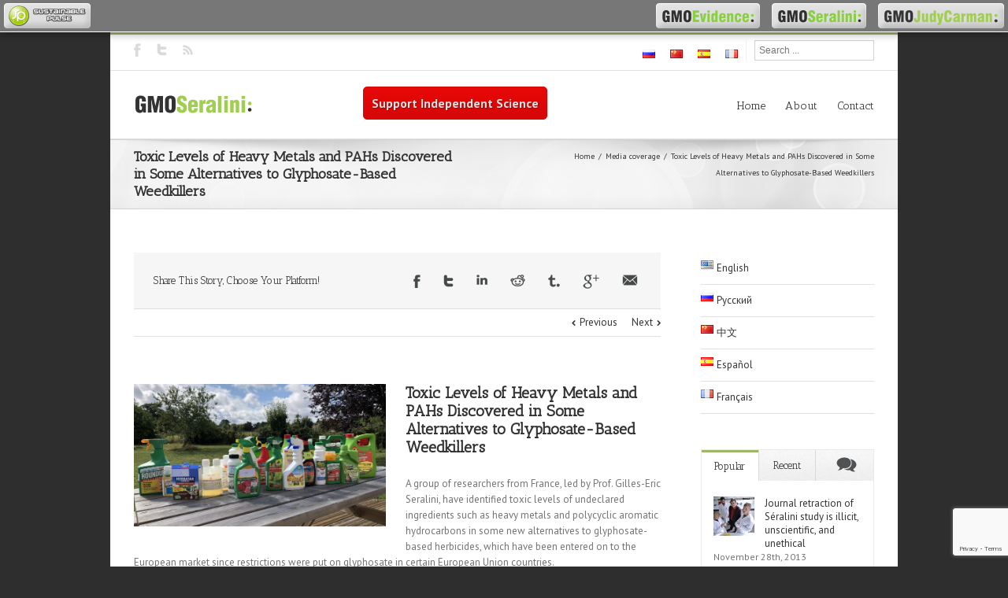

--- FILE ---
content_type: text/html; charset=UTF-8
request_url: https://www.gmoseralini.org/toxic-levels-of-heavy-metals-and-pahs-discovered-in-some-alternatives-to-glyphosate-based-weedkillers/
body_size: 32843
content:
<!DOCTYPE html>
<html xmlns="http://www.w3.org/1999/xhtml" lang="en-US">
<head>
	<meta charset="utf-8" />
	<meta http-equiv="X-UA-Compatible" content="IE=edge,chrome=1" />

	<meta name="author" content="www.gmoseralini.org" />
	<meta name="document-rating" content="Safe for Kids" />
	
	

	<script type="text/javascript" src="https://maps.google.com/maps/api/js?v=3.exp&amp;sensor=false&amp;language=en"></script>
	
	<!-- W3TC-include-js-head -->

		<link href='//fonts.googleapis.com/css?family=PT+Sans:300,400,400italic,500,600,700,700italic&amp;subset=latin,greek-ext,cyrillic,latin-ext,greek,cyrillic-ext,vietnamese' rel='stylesheet' type='text/css' />
	
		<link href='//fonts.googleapis.com/css?family=Antic+Slab:300,400,400italic,500,600,700,700italic&amp;subset=latin,greek-ext,cyrillic,latin-ext,greek,cyrillic-ext,vietnamese' rel='stylesheet' type='text/css' />
	
		<link href='//fonts.googleapis.com/css?family=Antic+Slab:300,400,400italic,500,600,700,700italic&amp;subset=latin,greek-ext,cyrillic,latin-ext,greek,cyrillic-ext,vietnamese' rel='stylesheet' type='text/css' />
	
		<link href='//fonts.googleapis.com/css?family=Antic+Slab:300,400,400italic,500,600,700,700italic&amp;subset=latin,greek-ext,cyrillic,latin-ext,greek,cyrillic-ext,vietnamese' rel='stylesheet' type='text/css' />
	
	<link rel="stylesheet" href="https://www.gmoseralini.org/wp-content/themes/gmo-theme/style.css" />
	
	<!--[if IE]>
	<script type="text/javascript" src="https://www.gmoseralini.org/wp-content/themes/Avada/js/respond.min.js"></script>
	<link rel="stylesheet" href="https://www.gmoseralini.org/wp-content/themes/Avada/css/ie.css" />
	<![endif]-->

					<meta name="viewport" content="width=device-width, initial-scale=1, maximum-scale=1" />
		<link rel="stylesheet" href="https://www.gmoseralini.org/wp-content/themes/Avada/css/media.css" />
				<style type="text/css">
		@media only screen and (min-device-width: 768px) and (max-device-width: 1024px) and (orientation: portrait){
			#wrapper .ei-slider{width:100% !important;}
		}
		@media only screen and (min-device-width: 768px) and (max-device-width: 1024px) and (orientation: landscape){
			#wrapper .ei-slider{width:100% !important;}
		}
		</style>
			
		<link rel="shortcut icon" href="/wp-content/uploads/2012/11/favicon.ico" type="image/x-icon" />
	
	
	
	
	
	<!-- Google Analytics Local by Webcraftic Local Google Analytics -->
<script>
(function(i,s,o,g,r,a,m){i['GoogleAnalyticsObject']=r;i[r]=i[r]||function(){
            (i[r].q=i[r].q||[]).push(arguments)},i[r].l=1*new Date();a=s.createElement(o),
            m=s.getElementsByTagName(o)[0];a.async=1;a.src=g;m.parentNode.insertBefore(a,m)
            })(window,document,'script','https://www.gmoseralini.org/wp-content/uploads/wga-cache/local-ga.js','ga');
ga('create', 'UA-34635429-2', 'auto');
ga('send', 'pageview');
</script>
<!-- end Google Analytics Local by Webcraftic Local Google Analytics -->
<meta name='robots' content='index, follow, max-image-preview:large, max-snippet:-1, max-video-preview:-1' />

	<!-- This site is optimized with the Yoast SEO plugin v21.8.1 - https://yoast.com/wordpress/plugins/seo/ -->
	<title>Toxic Levels of Heavy Metals and PAHs Discovered in Some Alternatives to Glyphosate-Based Weedkillers - GMO Seralini</title>
	<meta name="description" content="A group of researchers from France, led by Prof. Gilles-Eric Seralini, have identified toxic levels of undeclared ingredients such as heavy metals and" />
	<link rel="canonical" href="https://www.gmoseralini.org/toxic-levels-of-heavy-metals-and-pahs-discovered-in-some-alternatives-to-glyphosate-based-weedkillers/" />
	<meta property="og:locale" content="en_US" />
	<meta property="og:type" content="article" />
	<meta property="og:title" content="Toxic Levels of Heavy Metals and PAHs Discovered in Some Alternatives to Glyphosate-Based Weedkillers - GMO Seralini" />
	<meta property="og:description" content="A group of researchers from France, led by Prof. Gilles-Eric Seralini, have identified toxic levels of undeclared ingredients such as heavy metals and" />
	<meta property="og:url" content="https://www.gmoseralini.org/toxic-levels-of-heavy-metals-and-pahs-discovered-in-some-alternatives-to-glyphosate-based-weedkillers/" />
	<meta property="og:site_name" content="GMO Seralini" />
	<meta property="article:publisher" content="https://www.facebook.com/GmoSeralini" />
	<meta property="article:published_time" content="2020-12-03T11:46:55+00:00" />
	<meta property="article:modified_time" content="2024-08-28T22:02:03+00:00" />
	<meta property="og:image" content="https://www.gmoseralini.org/wp-content/uploads/2020/12/alternative-herbicides-2.jpg" />
	<meta property="og:image:width" content="710" />
	<meta property="og:image:height" content="401" />
	<meta property="og:image:type" content="image/jpeg" />
	<meta name="author" content="admin" />
	<meta name="twitter:label1" content="Written by" />
	<meta name="twitter:data1" content="admin" />
	<script type="application/ld+json" class="yoast-schema-graph">{"@context":"https://schema.org","@graph":[{"@type":"WebPage","@id":"https://www.gmoseralini.org/toxic-levels-of-heavy-metals-and-pahs-discovered-in-some-alternatives-to-glyphosate-based-weedkillers/","url":"https://www.gmoseralini.org/toxic-levels-of-heavy-metals-and-pahs-discovered-in-some-alternatives-to-glyphosate-based-weedkillers/","name":"Toxic Levels of Heavy Metals and PAHs Discovered in Some Alternatives to Glyphosate-Based Weedkillers - GMO Seralini","isPartOf":{"@id":"https://www.gmoseralini.org/en/#website"},"primaryImageOfPage":{"@id":"https://www.gmoseralini.org/toxic-levels-of-heavy-metals-and-pahs-discovered-in-some-alternatives-to-glyphosate-based-weedkillers/#primaryimage"},"image":{"@id":"https://www.gmoseralini.org/toxic-levels-of-heavy-metals-and-pahs-discovered-in-some-alternatives-to-glyphosate-based-weedkillers/#primaryimage"},"thumbnailUrl":"https://www.gmoseralini.org/wp-content/uploads/2020/12/alternative-herbicides-2.jpg","datePublished":"2020-12-03T11:46:55+00:00","dateModified":"2024-08-28T22:02:03+00:00","author":{"@id":"https://www.gmoseralini.org/en/#/schema/person/51653fb35c5ea7892466b803d42d1350"},"description":"A group of researchers from France, led by Prof. Gilles-Eric Seralini, have identified toxic levels of undeclared ingredients such as heavy metals and","inLanguage":"en-US","potentialAction":[{"@type":"ReadAction","target":["https://www.gmoseralini.org/toxic-levels-of-heavy-metals-and-pahs-discovered-in-some-alternatives-to-glyphosate-based-weedkillers/"]}]},{"@type":"ImageObject","inLanguage":"en-US","@id":"https://www.gmoseralini.org/toxic-levels-of-heavy-metals-and-pahs-discovered-in-some-alternatives-to-glyphosate-based-weedkillers/#primaryimage","url":"https://www.gmoseralini.org/wp-content/uploads/2020/12/alternative-herbicides-2.jpg","contentUrl":"https://www.gmoseralini.org/wp-content/uploads/2020/12/alternative-herbicides-2.jpg","width":710,"height":401},{"@type":"WebSite","@id":"https://www.gmoseralini.org/en/#website","url":"https://www.gmoseralini.org/en/","name":"GMO Seralini","description":"Support Independent Science","potentialAction":[{"@type":"SearchAction","target":{"@type":"EntryPoint","urlTemplate":"https://www.gmoseralini.org/en/?s={search_term_string}"},"query-input":"required name=search_term_string"}],"inLanguage":"en-US"},{"@type":"Person","@id":"https://www.gmoseralini.org/en/#/schema/person/51653fb35c5ea7892466b803d42d1350","name":"admin","image":{"@type":"ImageObject","inLanguage":"en-US","@id":"https://www.gmoseralini.org/en/#/schema/person/image/","url":"https://secure.gravatar.com/avatar/540f77e1880681d36d4dcd2f09e7c7ca?s=96&d=mm&r=g","contentUrl":"https://secure.gravatar.com/avatar/540f77e1880681d36d4dcd2f09e7c7ca?s=96&d=mm&r=g","caption":"admin"}}]}</script>
	<!-- / Yoast SEO plugin. -->


<link rel="alternate" type="application/rss+xml" title="GMO Seralini &raquo; Feed" href="https://www.gmoseralini.org/en/feed/" />
<link rel="alternate" type="application/rss+xml" title="GMO Seralini &raquo; Comments Feed" href="https://www.gmoseralini.org/en/comments/feed/" />
<link rel="alternate" type="application/rss+xml" title="GMO Seralini &raquo; Toxic Levels of Heavy Metals and PAHs Discovered in Some Alternatives to Glyphosate-Based Weedkillers Comments Feed" href="https://www.gmoseralini.org/toxic-levels-of-heavy-metals-and-pahs-discovered-in-some-alternatives-to-glyphosate-based-weedkillers/feed/" />
<script type="text/javascript">
/* <![CDATA[ */
window._wpemojiSettings = {"baseUrl":"https:\/\/s.w.org\/images\/core\/emoji\/14.0.0\/72x72\/","ext":".png","svgUrl":"https:\/\/s.w.org\/images\/core\/emoji\/14.0.0\/svg\/","svgExt":".svg","source":{"concatemoji":"https:\/\/www.gmoseralini.org\/wp-includes\/js\/wp-emoji-release.min.js?ver=6.4.7"}};
/*! This file is auto-generated */
!function(i,n){var o,s,e;function c(e){try{var t={supportTests:e,timestamp:(new Date).valueOf()};sessionStorage.setItem(o,JSON.stringify(t))}catch(e){}}function p(e,t,n){e.clearRect(0,0,e.canvas.width,e.canvas.height),e.fillText(t,0,0);var t=new Uint32Array(e.getImageData(0,0,e.canvas.width,e.canvas.height).data),r=(e.clearRect(0,0,e.canvas.width,e.canvas.height),e.fillText(n,0,0),new Uint32Array(e.getImageData(0,0,e.canvas.width,e.canvas.height).data));return t.every(function(e,t){return e===r[t]})}function u(e,t,n){switch(t){case"flag":return n(e,"\ud83c\udff3\ufe0f\u200d\u26a7\ufe0f","\ud83c\udff3\ufe0f\u200b\u26a7\ufe0f")?!1:!n(e,"\ud83c\uddfa\ud83c\uddf3","\ud83c\uddfa\u200b\ud83c\uddf3")&&!n(e,"\ud83c\udff4\udb40\udc67\udb40\udc62\udb40\udc65\udb40\udc6e\udb40\udc67\udb40\udc7f","\ud83c\udff4\u200b\udb40\udc67\u200b\udb40\udc62\u200b\udb40\udc65\u200b\udb40\udc6e\u200b\udb40\udc67\u200b\udb40\udc7f");case"emoji":return!n(e,"\ud83e\udef1\ud83c\udffb\u200d\ud83e\udef2\ud83c\udfff","\ud83e\udef1\ud83c\udffb\u200b\ud83e\udef2\ud83c\udfff")}return!1}function f(e,t,n){var r="undefined"!=typeof WorkerGlobalScope&&self instanceof WorkerGlobalScope?new OffscreenCanvas(300,150):i.createElement("canvas"),a=r.getContext("2d",{willReadFrequently:!0}),o=(a.textBaseline="top",a.font="600 32px Arial",{});return e.forEach(function(e){o[e]=t(a,e,n)}),o}function t(e){var t=i.createElement("script");t.src=e,t.defer=!0,i.head.appendChild(t)}"undefined"!=typeof Promise&&(o="wpEmojiSettingsSupports",s=["flag","emoji"],n.supports={everything:!0,everythingExceptFlag:!0},e=new Promise(function(e){i.addEventListener("DOMContentLoaded",e,{once:!0})}),new Promise(function(t){var n=function(){try{var e=JSON.parse(sessionStorage.getItem(o));if("object"==typeof e&&"number"==typeof e.timestamp&&(new Date).valueOf()<e.timestamp+604800&&"object"==typeof e.supportTests)return e.supportTests}catch(e){}return null}();if(!n){if("undefined"!=typeof Worker&&"undefined"!=typeof OffscreenCanvas&&"undefined"!=typeof URL&&URL.createObjectURL&&"undefined"!=typeof Blob)try{var e="postMessage("+f.toString()+"("+[JSON.stringify(s),u.toString(),p.toString()].join(",")+"));",r=new Blob([e],{type:"text/javascript"}),a=new Worker(URL.createObjectURL(r),{name:"wpTestEmojiSupports"});return void(a.onmessage=function(e){c(n=e.data),a.terminate(),t(n)})}catch(e){}c(n=f(s,u,p))}t(n)}).then(function(e){for(var t in e)n.supports[t]=e[t],n.supports.everything=n.supports.everything&&n.supports[t],"flag"!==t&&(n.supports.everythingExceptFlag=n.supports.everythingExceptFlag&&n.supports[t]);n.supports.everythingExceptFlag=n.supports.everythingExceptFlag&&!n.supports.flag,n.DOMReady=!1,n.readyCallback=function(){n.DOMReady=!0}}).then(function(){return e}).then(function(){var e;n.supports.everything||(n.readyCallback(),(e=n.source||{}).concatemoji?t(e.concatemoji):e.wpemoji&&e.twemoji&&(t(e.twemoji),t(e.wpemoji)))}))}((window,document),window._wpemojiSettings);
/* ]]> */
</script>
<style id='wp-emoji-styles-inline-css' type='text/css'>

	img.wp-smiley, img.emoji {
		display: inline !important;
		border: none !important;
		box-shadow: none !important;
		height: 1em !important;
		width: 1em !important;
		margin: 0 0.07em !important;
		vertical-align: -0.1em !important;
		background: none !important;
		padding: 0 !important;
	}
</style>
<link rel='stylesheet' id='wp-block-library-css' href='https://www.gmoseralini.org/wp-includes/css/dist/block-library/style.min.css?ver=6.4.7' type='text/css' media='all' />
<style id='classic-theme-styles-inline-css' type='text/css'>
/*! This file is auto-generated */
.wp-block-button__link{color:#fff;background-color:#32373c;border-radius:9999px;box-shadow:none;text-decoration:none;padding:calc(.667em + 2px) calc(1.333em + 2px);font-size:1.125em}.wp-block-file__button{background:#32373c;color:#fff;text-decoration:none}
</style>
<style id='global-styles-inline-css' type='text/css'>
body{--wp--preset--color--black: #000000;--wp--preset--color--cyan-bluish-gray: #abb8c3;--wp--preset--color--white: #ffffff;--wp--preset--color--pale-pink: #f78da7;--wp--preset--color--vivid-red: #cf2e2e;--wp--preset--color--luminous-vivid-orange: #ff6900;--wp--preset--color--luminous-vivid-amber: #fcb900;--wp--preset--color--light-green-cyan: #7bdcb5;--wp--preset--color--vivid-green-cyan: #00d084;--wp--preset--color--pale-cyan-blue: #8ed1fc;--wp--preset--color--vivid-cyan-blue: #0693e3;--wp--preset--color--vivid-purple: #9b51e0;--wp--preset--gradient--vivid-cyan-blue-to-vivid-purple: linear-gradient(135deg,rgba(6,147,227,1) 0%,rgb(155,81,224) 100%);--wp--preset--gradient--light-green-cyan-to-vivid-green-cyan: linear-gradient(135deg,rgb(122,220,180) 0%,rgb(0,208,130) 100%);--wp--preset--gradient--luminous-vivid-amber-to-luminous-vivid-orange: linear-gradient(135deg,rgba(252,185,0,1) 0%,rgba(255,105,0,1) 100%);--wp--preset--gradient--luminous-vivid-orange-to-vivid-red: linear-gradient(135deg,rgba(255,105,0,1) 0%,rgb(207,46,46) 100%);--wp--preset--gradient--very-light-gray-to-cyan-bluish-gray: linear-gradient(135deg,rgb(238,238,238) 0%,rgb(169,184,195) 100%);--wp--preset--gradient--cool-to-warm-spectrum: linear-gradient(135deg,rgb(74,234,220) 0%,rgb(151,120,209) 20%,rgb(207,42,186) 40%,rgb(238,44,130) 60%,rgb(251,105,98) 80%,rgb(254,248,76) 100%);--wp--preset--gradient--blush-light-purple: linear-gradient(135deg,rgb(255,206,236) 0%,rgb(152,150,240) 100%);--wp--preset--gradient--blush-bordeaux: linear-gradient(135deg,rgb(254,205,165) 0%,rgb(254,45,45) 50%,rgb(107,0,62) 100%);--wp--preset--gradient--luminous-dusk: linear-gradient(135deg,rgb(255,203,112) 0%,rgb(199,81,192) 50%,rgb(65,88,208) 100%);--wp--preset--gradient--pale-ocean: linear-gradient(135deg,rgb(255,245,203) 0%,rgb(182,227,212) 50%,rgb(51,167,181) 100%);--wp--preset--gradient--electric-grass: linear-gradient(135deg,rgb(202,248,128) 0%,rgb(113,206,126) 100%);--wp--preset--gradient--midnight: linear-gradient(135deg,rgb(2,3,129) 0%,rgb(40,116,252) 100%);--wp--preset--font-size--small: 13px;--wp--preset--font-size--medium: 20px;--wp--preset--font-size--large: 36px;--wp--preset--font-size--x-large: 42px;--wp--preset--spacing--20: 0.44rem;--wp--preset--spacing--30: 0.67rem;--wp--preset--spacing--40: 1rem;--wp--preset--spacing--50: 1.5rem;--wp--preset--spacing--60: 2.25rem;--wp--preset--spacing--70: 3.38rem;--wp--preset--spacing--80: 5.06rem;--wp--preset--shadow--natural: 6px 6px 9px rgba(0, 0, 0, 0.2);--wp--preset--shadow--deep: 12px 12px 50px rgba(0, 0, 0, 0.4);--wp--preset--shadow--sharp: 6px 6px 0px rgba(0, 0, 0, 0.2);--wp--preset--shadow--outlined: 6px 6px 0px -3px rgba(255, 255, 255, 1), 6px 6px rgba(0, 0, 0, 1);--wp--preset--shadow--crisp: 6px 6px 0px rgba(0, 0, 0, 1);}:where(.is-layout-flex){gap: 0.5em;}:where(.is-layout-grid){gap: 0.5em;}body .is-layout-flow > .alignleft{float: left;margin-inline-start: 0;margin-inline-end: 2em;}body .is-layout-flow > .alignright{float: right;margin-inline-start: 2em;margin-inline-end: 0;}body .is-layout-flow > .aligncenter{margin-left: auto !important;margin-right: auto !important;}body .is-layout-constrained > .alignleft{float: left;margin-inline-start: 0;margin-inline-end: 2em;}body .is-layout-constrained > .alignright{float: right;margin-inline-start: 2em;margin-inline-end: 0;}body .is-layout-constrained > .aligncenter{margin-left: auto !important;margin-right: auto !important;}body .is-layout-constrained > :where(:not(.alignleft):not(.alignright):not(.alignfull)){max-width: var(--wp--style--global--content-size);margin-left: auto !important;margin-right: auto !important;}body .is-layout-constrained > .alignwide{max-width: var(--wp--style--global--wide-size);}body .is-layout-flex{display: flex;}body .is-layout-flex{flex-wrap: wrap;align-items: center;}body .is-layout-flex > *{margin: 0;}body .is-layout-grid{display: grid;}body .is-layout-grid > *{margin: 0;}:where(.wp-block-columns.is-layout-flex){gap: 2em;}:where(.wp-block-columns.is-layout-grid){gap: 2em;}:where(.wp-block-post-template.is-layout-flex){gap: 1.25em;}:where(.wp-block-post-template.is-layout-grid){gap: 1.25em;}.has-black-color{color: var(--wp--preset--color--black) !important;}.has-cyan-bluish-gray-color{color: var(--wp--preset--color--cyan-bluish-gray) !important;}.has-white-color{color: var(--wp--preset--color--white) !important;}.has-pale-pink-color{color: var(--wp--preset--color--pale-pink) !important;}.has-vivid-red-color{color: var(--wp--preset--color--vivid-red) !important;}.has-luminous-vivid-orange-color{color: var(--wp--preset--color--luminous-vivid-orange) !important;}.has-luminous-vivid-amber-color{color: var(--wp--preset--color--luminous-vivid-amber) !important;}.has-light-green-cyan-color{color: var(--wp--preset--color--light-green-cyan) !important;}.has-vivid-green-cyan-color{color: var(--wp--preset--color--vivid-green-cyan) !important;}.has-pale-cyan-blue-color{color: var(--wp--preset--color--pale-cyan-blue) !important;}.has-vivid-cyan-blue-color{color: var(--wp--preset--color--vivid-cyan-blue) !important;}.has-vivid-purple-color{color: var(--wp--preset--color--vivid-purple) !important;}.has-black-background-color{background-color: var(--wp--preset--color--black) !important;}.has-cyan-bluish-gray-background-color{background-color: var(--wp--preset--color--cyan-bluish-gray) !important;}.has-white-background-color{background-color: var(--wp--preset--color--white) !important;}.has-pale-pink-background-color{background-color: var(--wp--preset--color--pale-pink) !important;}.has-vivid-red-background-color{background-color: var(--wp--preset--color--vivid-red) !important;}.has-luminous-vivid-orange-background-color{background-color: var(--wp--preset--color--luminous-vivid-orange) !important;}.has-luminous-vivid-amber-background-color{background-color: var(--wp--preset--color--luminous-vivid-amber) !important;}.has-light-green-cyan-background-color{background-color: var(--wp--preset--color--light-green-cyan) !important;}.has-vivid-green-cyan-background-color{background-color: var(--wp--preset--color--vivid-green-cyan) !important;}.has-pale-cyan-blue-background-color{background-color: var(--wp--preset--color--pale-cyan-blue) !important;}.has-vivid-cyan-blue-background-color{background-color: var(--wp--preset--color--vivid-cyan-blue) !important;}.has-vivid-purple-background-color{background-color: var(--wp--preset--color--vivid-purple) !important;}.has-black-border-color{border-color: var(--wp--preset--color--black) !important;}.has-cyan-bluish-gray-border-color{border-color: var(--wp--preset--color--cyan-bluish-gray) !important;}.has-white-border-color{border-color: var(--wp--preset--color--white) !important;}.has-pale-pink-border-color{border-color: var(--wp--preset--color--pale-pink) !important;}.has-vivid-red-border-color{border-color: var(--wp--preset--color--vivid-red) !important;}.has-luminous-vivid-orange-border-color{border-color: var(--wp--preset--color--luminous-vivid-orange) !important;}.has-luminous-vivid-amber-border-color{border-color: var(--wp--preset--color--luminous-vivid-amber) !important;}.has-light-green-cyan-border-color{border-color: var(--wp--preset--color--light-green-cyan) !important;}.has-vivid-green-cyan-border-color{border-color: var(--wp--preset--color--vivid-green-cyan) !important;}.has-pale-cyan-blue-border-color{border-color: var(--wp--preset--color--pale-cyan-blue) !important;}.has-vivid-cyan-blue-border-color{border-color: var(--wp--preset--color--vivid-cyan-blue) !important;}.has-vivid-purple-border-color{border-color: var(--wp--preset--color--vivid-purple) !important;}.has-vivid-cyan-blue-to-vivid-purple-gradient-background{background: var(--wp--preset--gradient--vivid-cyan-blue-to-vivid-purple) !important;}.has-light-green-cyan-to-vivid-green-cyan-gradient-background{background: var(--wp--preset--gradient--light-green-cyan-to-vivid-green-cyan) !important;}.has-luminous-vivid-amber-to-luminous-vivid-orange-gradient-background{background: var(--wp--preset--gradient--luminous-vivid-amber-to-luminous-vivid-orange) !important;}.has-luminous-vivid-orange-to-vivid-red-gradient-background{background: var(--wp--preset--gradient--luminous-vivid-orange-to-vivid-red) !important;}.has-very-light-gray-to-cyan-bluish-gray-gradient-background{background: var(--wp--preset--gradient--very-light-gray-to-cyan-bluish-gray) !important;}.has-cool-to-warm-spectrum-gradient-background{background: var(--wp--preset--gradient--cool-to-warm-spectrum) !important;}.has-blush-light-purple-gradient-background{background: var(--wp--preset--gradient--blush-light-purple) !important;}.has-blush-bordeaux-gradient-background{background: var(--wp--preset--gradient--blush-bordeaux) !important;}.has-luminous-dusk-gradient-background{background: var(--wp--preset--gradient--luminous-dusk) !important;}.has-pale-ocean-gradient-background{background: var(--wp--preset--gradient--pale-ocean) !important;}.has-electric-grass-gradient-background{background: var(--wp--preset--gradient--electric-grass) !important;}.has-midnight-gradient-background{background: var(--wp--preset--gradient--midnight) !important;}.has-small-font-size{font-size: var(--wp--preset--font-size--small) !important;}.has-medium-font-size{font-size: var(--wp--preset--font-size--medium) !important;}.has-large-font-size{font-size: var(--wp--preset--font-size--large) !important;}.has-x-large-font-size{font-size: var(--wp--preset--font-size--x-large) !important;}
.wp-block-navigation a:where(:not(.wp-element-button)){color: inherit;}
:where(.wp-block-post-template.is-layout-flex){gap: 1.25em;}:where(.wp-block-post-template.is-layout-grid){gap: 1.25em;}
:where(.wp-block-columns.is-layout-flex){gap: 2em;}:where(.wp-block-columns.is-layout-grid){gap: 2em;}
.wp-block-pullquote{font-size: 1.5em;line-height: 1.6;}
</style>
<link rel='stylesheet' id='contact-form-7-css' href='https://www.gmoseralini.org/wp-content/plugins/contact-form-7/includes/css/styles.css?ver=5.8.6' type='text/css' media='all' />
<link rel='stylesheet' id='layerslider_css-css' href='https://www.gmoseralini.org/wp-content/themes/Avada/framework/plugins/LayerSlider/css/layerslider.css?ver=4.6.0' type='text/css' media='all' />
<script type="text/javascript" src="https://www.gmoseralini.org/wp-includes/js/jquery/jquery.min.js?ver=3.7.1" id="jquery-core-js"></script>
<script type="text/javascript" src="https://www.gmoseralini.org/wp-includes/js/jquery/jquery-migrate.min.js?ver=3.4.1" id="jquery-migrate-js"></script>
<script type="text/javascript" src="https://www.gmoseralini.org/wp-content/themes/Avada/framework/plugins/LayerSlider/js/layerslider.kreaturamedia.jquery.js?ver=4.6.0" id="layerslider_js-js"></script>
<script type="text/javascript" src="https://www.gmoseralini.org/wp-content/themes/Avada/framework/plugins/LayerSlider/js/jquery-easing-1.3.js?ver=1.3.0" id="jquery_easing-js"></script>
<script type="text/javascript" src="https://www.gmoseralini.org/wp-content/themes/Avada/framework/plugins/LayerSlider/js/jquerytransit.js?ver=0.9.9" id="transit-js"></script>
<script type="text/javascript" src="https://www.gmoseralini.org/wp-content/themes/Avada/framework/plugins/LayerSlider/js/layerslider.transitions.js?ver=4.6.0" id="layerslider_transitions-js"></script>
<link rel="https://api.w.org/" href="https://www.gmoseralini.org/wp-json/" /><link rel="alternate" type="application/json" href="https://www.gmoseralini.org/wp-json/wp/v2/posts/4197" /><link rel="EditURI" type="application/rsd+xml" title="RSD" href="https://www.gmoseralini.org/xmlrpc.php?rsd" />
<meta name="generator" content="WordPress 6.4.7" />
<link rel='shortlink' href='https://www.gmoseralini.org/?p=4197' />
<link rel="alternate" type="application/json+oembed" href="https://www.gmoseralini.org/wp-json/oembed/1.0/embed?url=https%3A%2F%2Fwww.gmoseralini.org%2Ftoxic-levels-of-heavy-metals-and-pahs-discovered-in-some-alternatives-to-glyphosate-based-weedkillers%2F" />
<link rel="alternate" type="text/xml+oembed" href="https://www.gmoseralini.org/wp-json/oembed/1.0/embed?url=https%3A%2F%2Fwww.gmoseralini.org%2Ftoxic-levels-of-heavy-metals-and-pahs-discovered-in-some-alternatives-to-glyphosate-based-weedkillers%2F&#038;format=xml" />
<link type="text/css" rel="stylesheet" href="https://www.gmoseralini.org/wp-content/plugins/document-links-widget/css/rd-documentlinks-styles.css"/>
		<script>
			document.documentElement.className = document.documentElement.className.replace( 'no-js', 'js' );
		</script>
				<style>
			.no-js img.lazyload { display: none; }
			figure.wp-block-image img.lazyloading { min-width: 150px; }
							.lazyload, .lazyloading { opacity: 0; }
				.lazyloaded {
					opacity: 1;
					transition: opacity 400ms;
					transition-delay: 0ms;
				}
					</style>
		<link rel="stylesheet" type="text/css" href="https://www.gmoseralini.org/wp-content/themes/gmo-theme/css/navbar_styles.css">		<style type="text/css" id="wp-custom-css">
			.flexslider .slides > li {
    display: block;
    -webkit-backface-visibility: initial;
}		</style>
		
	<!--[if IE 8]>
	<script type="text/javascript">
	jQuery(document).ready(function() {
	var imgs, i, w;
	var imgs = document.getElementsByTagName( 'img' );
	for( i = 0; i < imgs.length; i++ ) {
	    w = imgs[i].getAttribute( 'width' );
	    if ( 615 < w ) {
	        imgs[i].removeAttribute( 'width' );
	        imgs[i].removeAttribute( 'height' );
	    }
	}
	});
	</script>
	<![endif]-->
	<script type="text/javascript">
	/*@cc_on
	  @if (@_jscript_version == 10)
	    document.write(' <link type= "text/css" rel="stylesheet" href="https://www.gmoseralini.org/wp-content/themes/Avada/css/ie10.css" />');
	  @end
	@*/
	function insertParam(url, parameterName, parameterValue, atStart){
	    replaceDuplicates = true;
	    if(url.indexOf('#') > 0){
	        var cl = url.indexOf('#');
	        urlhash = url.substring(url.indexOf('#'),url.length);
	    } else {
	        urlhash = '';
	        cl = url.length;
	    }
	    sourceUrl = url.substring(0,cl);

	    var urlParts = sourceUrl.split("?");
	    var newQueryString = "";

	    if (urlParts.length > 1)
	    {
	        var parameters = urlParts[1].split("&");
	        for (var i=0; (i < parameters.length); i++)
	        {
	            var parameterParts = parameters[i].split("=");
	            if (!(replaceDuplicates && parameterParts[0] == parameterName))
	            {
	                if (newQueryString == "")
	                    newQueryString = "?";
	                else
	                    newQueryString += "&";
	                newQueryString += parameterParts[0] + "=" + (parameterParts[1]?parameterParts[1]:'');
	            }
	        }
	    }
	    if (newQueryString == "")
	        newQueryString = "?";

	    if(atStart){
	        newQueryString = '?'+ parameterName + "=" + parameterValue + (newQueryString.length>1?'&'+newQueryString.substring(1):'');
	    } else {
	        if (newQueryString !== "" && newQueryString != '?')
	            newQueryString += "&";
	        newQueryString += parameterName + "=" + (parameterValue?parameterValue:'');
	    }
	    return urlParts[0] + newQueryString + urlhash;
	};

	function ytVidId(url) {
	  var p = /^(?:https?:\/\/)?(?:www\.)?(?:youtu\.be\/|youtube\.com\/(?:embed\/|v\/|watch\?v=|watch\?.+&v=))((\w|-){11})(?:\S+)?$/;
	  return (url.match(p)) ? RegExp.$1 : false;
	  //return (url.match(p)) ? true : false;
	}

	var tag = document.createElement('script');
	tag.src = "https://www.youtube.com/iframe_api";
	var firstScriptTag = document.getElementsByTagName('script')[0];
	firstScriptTag.parentNode.insertBefore(tag, firstScriptTag);

	function getFrameID(id){
	    var elem = document.getElementById(id);
	    if (elem) {
	        if(/^iframe$/i.test(elem.tagName)) return id; //Frame, OK
	        // else: Look for frame
	        var elems = elem.getElementsByTagName("iframe");
	        if (!elems.length) return null; //No iframe found, FAILURE
	        for (var i=0; i<elems.length; i++) {
	           if (/^https?:\/\/(?:www\.)?youtube(?:-nocookie)?\.com(\/|$)/i.test(elems[i].src)) break;
	        }
	        elem = elems[i]; //The only, or the best iFrame
	        if (elem.id) return elem.id; //Existing ID, return it
	        // else: Create a new ID
	        do { //Keep postfixing `-frame` until the ID is unique
	            id += "-frame";
	        } while (document.getElementById(id));
	        elem.id = id;
	        return id;
	    }
	    // If no element, return null.
	    return null;
	}

	// Define YT_ready function.
	var YT_ready = (function() {
	    var onReady_funcs = [], api_isReady = false;
	    /* @param func function     Function to execute on ready
	     * @param func Boolean      If true, all qeued functions are executed
	     * @param b_before Boolean  If true, the func will added to the first
	                                 position in the queue*/
	    return function(func, b_before) {
	        if (func === true) {
	            api_isReady = true;
	            while (onReady_funcs.length) {
	                // Removes the first func from the array, and execute func
	                onReady_funcs.shift()();
	            }
	        } else if (typeof func == "function") {
	            if (api_isReady) func();
	            else onReady_funcs[b_before?"unshift":"push"](func); 
	        }
	    }
	})();
	// This function will be called when the API is fully loaded
	function onYouTubePlayerAPIReady() {YT_ready(true)}
	
	jQuery(window).load(function() {
		if(jQuery('#sidebar').is(':visible')) {
			jQuery('.post-content div.portfolio').each(function() {
				var columns = jQuery(this).data('columns');
				jQuery(this).addClass('portfolio-'+columns+'-sidebar');
			});
		}
		jQuery('.full-video, .video-shortcode, .wooslider .slide-content').fitVids();

		if(jQuery().isotope) {
			  // modified Isotope methods for gutters in masonry
			  jQuery.Isotope.prototype._getMasonryGutterColumns = function() {
			    var gutter = this.options.masonry && this.options.masonry.gutterWidth || 0;
			        containerWidth = this.element.width();
			  
			    this.masonry.columnWidth = this.options.masonry && this.options.masonry.columnWidth ||
			                  // or use the size of the first item
			                  this.$filteredAtoms.outerWidth(true) ||
			                  // if there's no items, use size of container
			                  containerWidth;

			    this.masonry.columnWidth += gutter;

			    this.masonry.cols = Math.floor( ( containerWidth + gutter ) / this.masonry.columnWidth );
			    this.masonry.cols = Math.max( this.masonry.cols, 1 );
			  };

			  jQuery.Isotope.prototype._masonryReset = function() {
			    // layout-specific props
			    this.masonry = {};
			    // FIXME shouldn't have to call this again
			    this._getMasonryGutterColumns();
			    var i = this.masonry.cols;
			    this.masonry.colYs = [];
			    while (i--) {
			      this.masonry.colYs.push( 0 );
			    }
			  };

			  jQuery.Isotope.prototype._masonryResizeChanged = function() {
			    var prevSegments = this.masonry.cols;
			    // update cols/rows
			    this._getMasonryGutterColumns();
			    // return if updated cols/rows is not equal to previous
			    return ( this.masonry.cols !== prevSegments );
			  };

			jQuery('.portfolio-one .portfolio-wrapper').isotope({
				// options
				itemSelector: '.portfolio-item',
				layoutMode: 'straightDown',
				transformsEnabled: false
			});

			jQuery('.portfolio-two .portfolio-wrapper, .portfolio-three .portfolio-wrapper, .portfolio-four .portfolio-wrapper').isotope({
				// options
				itemSelector: '.portfolio-item',
				layoutMode: 'fitRows',
				transformsEnabled: false
			});
		}

		if(jQuery().flexslider) {
			var iframes = jQuery('iframe');
			var avada_ytplayer;

			jQuery.each(iframes, function(i, v) {
				var src = jQuery(this).attr('src');
				if(src) {
					if(src.indexOf('vimeo') >= 1) {
						jQuery(this).attr('id', 'player_'+(i+1));
						var new_src = insertParam(src, 'api', '1', false);
						var new_src_2 = insertParam(new_src, 'player_id', 'player_'+(i+1), false);
						
						jQuery(this).attr('src', new_src_2);
					}
					if(ytVidId(src)) {
						jQuery(this).parent().wrap('<span class="play3" />');
					}
				}
			});

			function ready(player_id) {
			    var froogaloop = $f(player_id);

			    froogaloop.addEvent('play', function(data) {
			    	jQuery('#'+player_id).parents('li').parent().parent().flexslider("pause");
			    });

			    froogaloop.addEvent('pause', function(data) {
			        jQuery('#'+player_id).parents('li').parent().parent().flexslider("play");
			    });
			}

			var vimeoPlayers = jQuery('.flexslider').find('iframe'), player;

			for (var i = 0, length = vimeoPlayers.length; i < length; i++) {
		        player = vimeoPlayers[i]; 
		        $f(player).addEvent('ready', ready);
			}

			function addEvent(element, eventName, callback) {
			    if (element.addEventListener) {
			        element.addEventListener(eventName, callback, false)
			    } else {
			        element.attachEvent(eventName, callback, false);
			    }
			}

			jQuery('.tfs-slider').flexslider({
				animation: "slide",
				slideshow: true,
				slideshowSpeed: 8000,
				animationSpeed: 600,
				smoothHeight: true,
				pauseOnHover: false,
				useCSS: false,
				video: true,
				start: function(slider) {
			        if(typeof(slider.slides) !== 'undefined' && slider.slides.eq(slider.currentSlide).find('iframe').length !== 0) {
			           			           jQuery(slider).find('.flex-control-nav').css('bottom', '-30px');
			           
						YT_ready(function() {
							new YT.Player(slider.slides.eq(slider.currentSlide).find('iframe').attr('id'), {
								events: {
									'onStateChange': onPlayerStateChange(slider.slides.eq(slider.currentSlide).find('iframe').attr('id'), slider)
								}
							});
						});
			       } else {
			           			           jQuery(slider).find('.flex-control-nav').css('bottom', '0px');
			           			       }
				},
			    before: function(slider) {
			        if(slider.slides.eq(slider.currentSlide).find('iframe').length !== 0) {
			           $f( slider.slides.eq(slider.currentSlide).find('iframe').attr('id') ).api('pause');

						YT_ready(function() {
							new YT.Player(slider.slides.eq(slider.currentSlide).find('iframe').attr('id'), {
								events: {
									'onStateChange': onPlayerStateChange(slider.slides.eq(slider.currentSlide).find('iframe').attr('id'), slider)
								}
							});
						});

			           /* ------------------  YOUTUBE FOR AUTOSLIDER ------------------ */
			           playVideoAndPauseOthers(slider);
			       }
			    },
			   	after: function(slider) {
			        if(slider.slides.eq(slider.currentSlide).find('iframe').length !== 0) {
			           			           jQuery(slider).find('.flex-control-nav').css('bottom', '-30px');
			           
						YT_ready(function() {
							new YT.Player(slider.slides.eq(slider.currentSlide).find('iframe').attr('id'), {
								events: {
									'onStateChange': onPlayerStateChange(slider.slides.eq(slider.currentSlide).find('iframe').attr('id'), slider)
								}
							});
						});
			       } else {
			           			           jQuery(slider).find('.flex-control-nav').css('bottom', '0px');
			           			       }
			    }
			});
			
			jQuery('.flexslider').flexslider({
				slideshow: true,
				video: true,
				pauseOnHover: false,
				useCSS: false,
								start: function(slider) {
			        if (typeof(slider.slides) !== 'undefined' && slider.slides.eq(slider.currentSlide).find('iframe').length !== 0) {
			           			           jQuery(slider).find('.flex-control-nav').css('bottom', '-30px');
			           
						YT_ready(function() {
							new YT.Player(slider.slides.eq(slider.currentSlide).find('iframe').attr('id'), {
								events: {
									'onStateChange': onPlayerStateChange(slider.slides.eq(slider.currentSlide).find('iframe').attr('id'), slider)
								}
							});
						});
			       } else {
			           			           jQuery(slider).find('.flex-control-nav').css('bottom', '0');
			           			       }
				},
			    before: function(slider) {
			        if (slider.slides.eq(slider.currentSlide).find('iframe').length !== 0) {
			           $f(slider.slides.eq(slider.currentSlide).find('iframe').attr('id') ).api('pause');

						YT_ready(function() {
							new YT.Player(slider.slides.eq(slider.currentSlide).find('iframe').attr('id'), {
								events: {
									'onStateChange': onPlayerStateChange(slider.slides.eq(slider.currentSlide).find('iframe').attr('id'), slider)
								}
							});
						});

			           /* ------------------  YOUTUBE FOR AUTOSLIDER ------------------ */
			           playVideoAndPauseOthers(slider);
			       }
			    },
			   	after: function(slider) {
			        if (slider.slides.eq(slider.currentSlide).find('iframe').length !== 0) {
			           			           jQuery(slider).find('.flex-control-nav').css('bottom', '-30px');
			           
						YT_ready(function() {
							new YT.Player(slider.slides.eq(slider.currentSlide).find('iframe').attr('id'), {
								events: {
									'onStateChange': onPlayerStateChange(slider.slides.eq(slider.currentSlide).find('iframe').attr('id'), slider)
								}
							});
						});
			       } else {
			           			           jQuery(slider).find('.flex-control-nav').css('bottom', '0px');
			           			       }
			    }
			});

			function playVideoAndPauseOthers(slider) {
				jQuery(slider).find('iframe').each(function(i) {
					var func = 'stopVideo';
					this.contentWindow.postMessage('{"event":"command","func":"' + func + '","args":""}', '*');
				});
			}

			/* ------------------ PREV & NEXT BUTTON FOR FLEXSLIDER (YOUTUBE) ------------------ */
			jQuery('.flex-next, .flex-prev').click(function() {
				playVideoAndPauseOthers(jQuery(this).parents('.flexslider, .tfs-slider'));
			});

			function onPlayerStateChange(frame, slider) {
				return function(event) {
			        if(event.data == YT.PlayerState.PLAYING) {
			            jQuery(slider).flexslider("pause");
			        }
			        if(event.data == YT.PlayerState.PAUSED) {
			        	jQuery(slider).flexslider("play");
			        }
		    	}
			}
		}

		if(jQuery().isotope) {
			var gridwidth = (jQuery('.grid-layout').width() / 2) - 22;
			jQuery('.grid-layout .post').css('width', gridwidth);
			jQuery('.grid-layout').isotope({
				layoutMode: 'masonry',
				itemSelector: '.post',
				masonry: {
					columnWidth: gridwidth,
					gutterWidth: 40
				},
			});

			var gridwidth = (jQuery('.grid-full-layout').width() / 3) - 30;
			jQuery('.grid-full-layout .post').css('width', gridwidth);
			jQuery('.grid-full-layout').isotope({
				layoutMode: 'masonry',
				itemSelector: '.post',
				masonry: {
					columnWidth: gridwidth,
					gutterWidth: 40
				},
			});
		}

		jQuery('.rev_slider_wrapper').each(function() {
			if(jQuery(this).length >=1 && jQuery(this).find('.tp-bannershadow').length == 0) {
				jQuery('<div class="shadow-left">').appendTo(this);
				jQuery('<div class="shadow-right">').appendTo(this);

				jQuery(this).addClass('avada-skin-rev');
			}
		});

		jQuery('.tparrows').each(function() {
			if(jQuery(this).css('visibility') == 'hidden') {
				jQuery(this).remove();
			}
		});
	});
	jQuery(document).ready(function($) {
		jQuery('.header-social .menu > li').height(jQuery('.header-social').height());
		jQuery('.header-social .menu > li').css('line-height', jQuery('.header-social').height()+'px');
		function onAfter(curr, next, opts, fwd) {
		  var $ht = jQuery(this).height();

		  //set the container's height to that of the current slide
		  $(this).parent().css('height', $ht);
		}

		if(jQuery().cycle) {
		    jQuery('.reviews').cycle({
				fx: 'fade',
				after: onAfter,
								timeout: 4000							});
		}

				/*$('.image').live('mouseenter', function(e) {
			if(!$(this).hasClass('slided')) {
				$(this).find('.image-extras').show().stop(true, true).animate({opacity: '1', left: '0'}, 400);
				$(this).addClass('slided');
			} else {
				$(this).find('.image-extras').stop(true, true).fadeIn('normal');
			}
		});
		$('.image-extras').mouseleave(function(e) {
			$(this).fadeOut('normal');
		});*/
		
		var ppArgs = {
						animation_speed: 'fast',
						overlay_gallery: true,
			autoplay_slideshow: false,
						slideshow: 5000,
									opacity: 0.8,
						show_title: true,
			show_desc: true,
					};

		jQuery("a[rel^='prettyPhoto']").prettyPhoto(ppArgs);

		
		var mediaQuery = 'desk';

		if (Modernizr.mq('only screen and (max-width: 600px)') || Modernizr.mq('only screen and (max-height: 520px)')) {

			mediaQuery = 'mobile';
			jQuery("a[rel^='prettyPhoto']").unbind('click');
					} 

		// Disables prettyPhoto if screen small
		jQuery(window).resize(function() {
			if ((Modernizr.mq('only screen and (max-width: 600px)') || Modernizr.mq('only screen and (max-height: 520px)')) && mediaQuery == 'desk') {
				jQuery("a[rel^='prettyPhoto']").unbind('click.prettyphoto');
								mediaQuery = 'mobile';
			} else if (!Modernizr.mq('only screen and (max-width: 600px)') && !Modernizr.mq('only screen and (max-height: 520px)') && mediaQuery == 'mobile') {
				jQuery("a[rel^='prettyPhoto']").prettyPhoto(ppArgs);
								mediaQuery = 'desk';
			}
		});
				jQuery('.side-nav li').hoverIntent({
		over: function() {
			if(jQuery(this).find('> .children').length >= 1) {
				jQuery(this).find('> .children').stop(true, true).slideDown('slow');
			}
		},
		out: function() {
			if(jQuery(this).find('.current_page_item').length == 0 && jQuery(this).hasClass('current_page_item') == false) {
				jQuery(this).find('.children').stop(true, true).slideUp('slow');
			}
		},
		timeout: 500
		});
		
		if(jQuery().eislideshow) {
	        jQuery('#ei-slider').eislideshow({
	        		        	animation: 'sides',
	        		        	autoplay: true,
	        		        	slideshow_interval: 3000,
	        		        		        	speed: 800,
	        		        		        	thumbMaxWidth: 150	        		        });
    	}

        var retina = window.devicePixelRatio > 1 ? true : false;

        
        
        /* wpml flag in center */
		var wpml_flag = jQuery('ul#nav > li > a > .iclflag');
		var wpml_h = wpml_flag.height();
		wpml_flag.css('margin-top', +wpml_h / - 2 + "px");

		var wpml_flag = jQuery('.top-menu > ul > li > a > .iclflag');
		var wpml_h = wpml_flag.height();
		wpml_flag.css('margin-top', +wpml_h / - 2 + "px");

			});
	</script>

	<style type="text/css">
		a:hover,
	#nav ul .current_page_item a, #nav ul .current-menu-item a, #nav ul > .current-menu-parent a,
	.footer-area ul li a:hover,
	.side-nav li.current_page_item a,
	.portfolio-tabs li.active a, .faq-tabs li.active a,
	.project-content .project-info .project-info-box a:hover,
	.about-author .title a,
	span.dropcap,.footer-area a:hover,.copyright a:hover,
	#sidebar .widget_categories li a:hover,
	#main .post h2 a:hover,
	#sidebar .widget li a:hover,
	#nav ul a:hover,
	.date-and-formats .format-box i,
	h5.toggle:hover a,
	.tooltip-shortcode,.content-box-percentage,
	.more a:hover:after,.read-more:hover:after,.pagination-prev:hover:before,.pagination-next:hover:after,
	.single-navigation a[rel=prev]:hover:before,.single-navigation a[rel=next]:hover:after,
	#sidebar .widget_nav_menu li a:hover:before,#sidebar .widget_categories li a:hover:before,
	#sidebar .widget .recentcomments:hover:before,#sidebar .widget_recent_entries li a:hover:before,
	#sidebar .widget_archive li a:hover:before,#sidebar .widget_pages li a:hover:before,
	#sidebar .widget_links li a:hover:before,.side-nav .arrow:hover:after{
		color:#9db668 !important;
	}
	#nav ul .current_page_item a, #nav ul .current-menu-item a, #nav ul > .current-menu-parent a,
	#nav ul ul,#nav li.current-menu-ancestor a,
	.reading-box,
	.portfolio-tabs li.active a, .faq-tabs li.active a,
	.tab-holder .tabs li.active a,
	.post-content blockquote,
	.progress-bar-content,
	.pagination .current,
	.pagination a.inactive:hover,
	#nav ul a:hover{
		border-color:#9db668 !important;
	}
	.side-nav li.current_page_item a{
		border-right-color:#9db668 !important;	
	}
	.header-v2 .header-social, .header-v3 .header-social, .header-v4 .header-social,.header-v5 .header-social,.header-v2{
		border-top-color:#9db668 !important;	
	}
	h5.toggle.active span.arrow,
	.post-content ul.circle-yes li:before,
	.progress-bar-content,
	.pagination .current,
	.header-v3 .header-social,.header-v4 .header-social,.header-v5 .header-social,
	.date-and-formats .date-box,.table-2 table thead{
		background-color:#9db668 !important;
	}
	
		#header,#small-nav{
		background-color:#ffffff !important;
	}
	#nav ul a{
		border-color:#ffffff !important;	
	}
	
		#main,#wrapper{
		background-color:#ffffff !important;
	}
	
		.footer-area{
		background-color:#363839 !important;
	}
	
		.footer-area{
		border-color:#e9eaee !important;
	}
	
		#footer{
		background-color:#282a2b !important;
	}
	
		#footer{
		border-color:#4b4c4d !important;
	}
	
		.sep-boxed-pricing ul li.title-row{
		background-color:#a5c462 !important;
		border-color:#a5c462 !important;
	}
	.pricing-row .exact_price, .pricing-row sup{
		color:#a5c462 !important;
	}
				.image .image-extras{
		background-image: linear-gradient(top, rgba(204,232,144,1) 0%, rgba(175,214,90,1) 100%);
		background-image: -o-linear-gradient(top, rgba(204,232,144,1) 0%, rgba(175,214,90,1) 100%);
		background-image: -moz-linear-gradient(top, rgba(204,232,144,1) 0%, rgba(175,214,90,1) 100%);
		background-image: -webkit-linear-gradient(top, rgba(204,232,144,1) 0%, rgba(175,214,90,1) 100%);
		background-image: -ms-linear-gradient(top, rgba(204,232,144,1) 0%, rgba(175,214,90,1) 100%);

		background-image: -webkit-gradient(
			linear,
			left top,
			left bottom,
			color-stop(0, rgba(204,232,144,1)),
			color-stop(1, rgba(175,214,90,1))
		);

		filter: progid:DXImageTransform.Microsoft.gradient(startColorstr='#cce890', endColorstr='#afd65a');
	}
	.no-cssgradients .image .image-extras{
		background:#cce890;
	}
			#main .reading-box .button,
	#main .continue.button,
	#main .portfolio-one .button,
	#main .comment-submit,
	.button.default{
		color: #577810 !important;
		background-image: linear-gradient(top, #cce890 0%, #AAD75B 100%);
		background-image: -o-linear-gradient(top, #cce890 0%, #AAD75B 100%);
		background-image: -moz-linear-gradient(top, #cce890 0%, #AAD75B 100%);
		background-image: -webkit-linear-gradient(top, #cce890 0%, #AAD75B 100%);
		background-image: -ms-linear-gradient(top, #cce890 0%, #AAD75B 100%);

		background-image: -webkit-gradient(
			linear,
			left top,
			left bottom,
			color-stop(0, #cce890),
			color-stop(1, #AAD75B)
		);
		border:1px solid #AAD75B;

		filter: progid:DXImageTransform.Microsoft.gradient(startColorstr='#cce890', endColorstr='#AAD75B');
	}
	.no-cssgradients #main .reading-box .button,
	.no-cssgradients #main .continue.button,
	.no-cssgradients #main .portfolio-one .button,
	.no-cssgradients #main .comment-submit,
	.no-cssgradients .button.default{
		background:#cce890;
	}
	#main .reading-box .button:hover,
	#main .continue.button:hover,
	#main .portfolio-one .button:hover,
	#main .comment-submit:hover,
	.button.default:hover{
		color: #577810 !important;
		background-image: linear-gradient(top, #AAD75B 0%, #cce890 100%);
		background-image: -o-linear-gradient(top, #AAD75B 0%, #cce890 100%);
		background-image: -moz-linear-gradient(top, #AAD75B 0%, #cce890 100%);
		background-image: -webkit-linear-gradient(top, #AAD75B 0%, #cce890 100%);
		background-image: -ms-linear-gradient(top, #AAD75B 0%, #cce890 100%);

		background-image: -webkit-gradient(
			linear,
			left top,
			left bottom,
			color-stop(0, #AAD75B),
			color-stop(1, #cce890)
		);
		border:1px solid #AAD75B;

		filter: progid:DXImageTransform.Microsoft.gradient(startColorstr='#AAD75B', endColorstr='#cce890');
	}
	.no-cssgradients #main .reading-box .button:hover,
	.no-cssgradients #main .continue.button:hover,
	.no-cssgradients #main .portfolio-one .button:hover,
	.no-cssgradients #main .comment-submit:hover,
	.no-cssgradients .button.default{
		background:#AAD75B;
	}
	
	
		body{
				background-color:#2e2e2e;
		
		
			}
	#wrapper{
		background:#fff;
		width:1000px;
		margin:0 auto;
	}
	@media only screen and (min-width: 801px) and (max-width: 1014px){
		#wrapper{
			width:auto;
		}
	}
	@media only screen and (min-device-width: 801px) and (max-device-width: 1014px){
		#wrapper{
			width:auto;
		}
	}
	
		.page-title-container{
		background-image:url(https://www.gmoseralini.org/wp-content/themes/Avada/images/page_title_bg.png) !important;
	}
	
		.page-title-container{
		background-color:#F6F6F6;
	}
	
		.page-title-container{border-color:#d2d3d4 !important;}
	
	#header{
			}

	#main{
			}

		.fontawesome-icon.circle-yes{
		background-color:#333333 !important;
	}
	
		.fontawesome-icon.circle-yes{
		border-color:#333333 !important;
	}
	
		.fontawesome-icon{
		color:#ffffff !important;
	}
	
		.title-sep{
		border-color:#e0dede !important;
	}
	
		.review blockquote q,.post-content blockquote{
		background-color:#f6f6f6 !important;
	}
	.review blockquote div:after{
		border-top-color:#f6f6f6 !important;
	}
	
		.review blockquote q,.post-content blockquote{
		color:#747474 !important;
	}
	
	
	
	body,#nav ul li ul li a,
	.more,
	.avada-container h3,
	.meta .date,
	.review blockquote q,
	.review blockquote div strong,
	.image .image-extras .image-extras-content h4,
	.project-content .project-info h4,
	.post-content blockquote,
	.button.large,
	.button.small,
	.ei-title h3{
		font-family:"PT Sans", Arial, Helvetica, sans-serif !important;
	}
	.avada-container h3,
	.review blockquote div strong,
	.footer-area  h3,
	.button.large,
	.button.small{
		font-weight:bold;
	}
	.meta .date,
	.review blockquote q,
	.post-content blockquote{
		font-style:italic;
	}

	
	#nav,
	.side-nav li a{
		font-family:"Antic Slab", Arial, Helvetica, sans-serif !important;
	}
	
	
	#main .reading-box h2,
	#main h2,
	.page-title h1,
	.image .image-extras .image-extras-content h3,
	#main .post h2,
	#sidebar .widget h3,
	.tab-holder .tabs li a,
	.share-box h4,
	.project-content h3,
	h5.toggle a,
	.full-boxed-pricing ul li.title-row,
	.full-boxed-pricing ul li.pricing-row,
	.sep-boxed-pricing ul li.title-row,
	.sep-boxed-pricing ul li.pricing-row,
	.person-author-wrapper,
	.post-content h1, .post-content h2, .post-content h3, .post-content h4, .post-content h5, .post-content h6,
	.ei-title h2, #header .tagline,
	table th{
		font-family:"Antic Slab", Arial, Helvetica, sans-serif !important;
	}
	
	
	.footer-area  h3{
		font-family:"Antic Slab", Arial, Helvetica, sans-serif !important;
	}

		body,#sidebar .slide-excerpt h2, .footer-area .slide-excerpt h2{
		font-size:13px;
				line-height:20px;
	}
	.project-content .project-info h4{
		font-size:13px !important;
				line-height:20px !important;
	}
	
		body,#sidebar .slide-excerpt h2, .footer-area .slide-excerpt h2{
		line-height:20px !important;
	}
	.project-content .project-info h4{
		line-height:20px !important;
	}
	
		#nav{font-size:14px !important;}
	
		.header-social *{font-size:12px !important;}
	
		.page-title ul li,page-title ul li a{font-size:10px !important;}
	
		.side-nav li a{font-size:14px !important;}
	
		#sidebar .widget h3{font-size:13px !important;}
	
		.footer-area h3{font-size:13px !important;}
	
		.copyright{font-size:12px !important;}
	
		#header .avada-row, #main .avada-row, .footer-area .avada-row, #footer .avada-row{ max-width:940px; }
	
		.post-content h1{
		font-size:32px !important;
				line-height:48px !important;
	}
	
		.post-content h1{
		line-height:48px !important;
	}
	
		.post-content h2,.title h2,#main .post-content .title h2,.page-title h1,#main .post h2 a{
		font-size:20px !important;
				line-height:30px !important;
	}
	
		.post-content h2,.title h2,#main .post-content .title h2,.page-title h1,#main .post h2 a{
		line-height:22px !important;
	}
	
		.post-content h3,.project-content h3,#header .tagline{
		font-size:16px !important;
				line-height:24px !important;
	}
	
		.post-content h3,.project-content h3,#header .tagline{
		line-height:24px !important;
	}
	
		.post-content h4{
		font-size:13px !important;
				line-height:20px !important;
	}
	h5.toggle a,.tab-holder .tabs li a,.share-box h4,.person-author-wrapper{
		font-size:13px !important;
	}
	
		.post-content h4{
		line-height:20px !important;
	}
	
		.post-content h5{
		font-size:12px !important;
				line-height:18px !important;
	}
	
		.post-content h5{
		line-height:18px !important;
	}
	
		.post-content h6{
		font-size:11px !important;
				line-height:17px !important;
	}
	
		.post-content h6{
		line-height:17px !important;
	}
	
		.ei-title h2{
		font-size:42px !important;
				line-height:63px !important;
	}
	
		.ei-title h3{
		font-size:20px !important;
				line-height:30px !important;
	}
	
		body,.post .post-content,.post-content blockquote,.tab-holder .news-list li .post-holder .meta,#sidebar #jtwt,.meta,.review blockquote div,.search input,.project-content .project-info h4,.title-row{color:#747474 !important;}
	
		.post-content h1,.title h1{
		color:#333333 !important;
	}
	
		.post-content h2,.title h2{
		color:#333333 !important;
	}
	
		.post-content h3,#sidebar .widget h3,.project-content h3,.title h3,#header .tagline,.person-author-wrapper span{
		color:#333333 !important;
	}
	
		.post-content h4,.project-content .project-info h4,.share-box h4,.title h4{
		color:#333333 !important;
	}
	
		.post-content h5,h5.toggle a,.title h5{
		color:#333333 !important;
	}
	
		.post-content h6,.title h6{
		color:#333333 !important;
	}
	
		.page-title h1{
		color:#333333 !important;
	}
	
	
		body a,.project-content .project-info .project-info-box a,#sidebar .widget li a, #sidebar .widget .recentcomments, #sidebar .widget_categories li, #main .post h2 a{color:#333333 !important;}
	
		.page-title ul li,.page-title ul li a{color:#333333 !important;}
	
		.footer-area h3{color:#DDDDDD !important;}
	
		.footer-area,.footer-area #jtwt,.copyright{color:#8C8989 !important;}
	
		.footer-area a,.copyright a{color:#BFBFBF !important;}
	
		#nav ul a,.side-nav li a{color:#333333 !important;}
	
		#nav ul ul{background-color:#edebeb;}
	
		#wrapper #nav ul li ul li a,.side-nav li li a,.side-nav li.current_page_item li a{color:#333333 !important;}
	
		.ei-title h2{color:#333333 !important;}
	
		.ei-title h3{color:#747474 !important;}
	
		#wrapper .header-social *{color:#747474 !important;}
	
		.sep-single{background-color:#e0dede !important;}
	.sep-double,.sep-dashed,.sep-dotted{border-color:#e0dede !important;}
	.ls-avada, .avada-skin-rev,.clients-carousel .es-carousel li,h5.toggle a,.progress-bar,
	#small-nav,.portfolio-tabs,.faq-tabs,.single-navigation,.project-content .project-info .project-info-box,
	.post .meta-info,.grid-layout .post,.grid-layout .post .content-sep,
	.grid-layout .post .flexslider,.timeline-layout .post,.timeline-layout .post .content-sep,
	.timeline-layout .post .flexslider,h3.timeline-title,.timeline-arrow,
	.counter-box-wrapper,.table-2 table thead,.table-2 tr td,
	#sidebar .widget li a,#sidebar .widget .recentcomments,#sidebar .widget_categories li,
	.tab-holder,.commentlist .the-comment,
	.side-nav,.side-nav li a,h5.toggle.active + .toggle-content,
	.side-nav li.current_page_item li a,.tabs-vertical .tabset,
	.tabs-vertical .tabs-container .tab_content,.page-title-container,.pagination a.inactive{border-color:#e0dede;}
	.side-nav li a{border-color:#e0dede !important;}
	
		input#s,#comment-input input,#comment-textarea textarea{background-color:#ffffff !important;}
	
		input#s,input#s,.placeholder,#comment-input input,#comment-textarea textarea,#comment-input .placeholder,#comment-textarea .placeholder{color:#aaa9a9 !important;}
	input#s::webkit-input-placeholder,#comment-input input::-webkit-input-placeholder,#comment-textarea textarea::-webkit-input-placeholder{color:#aaa9a9 !important;}
	input#s:moz-placeholder,#comment-input input:-moz-placeholder,#comment-textarea textarea:-moz-placeholder{color:#aaa9a9 !important;}
	input#s:-ms-input-placeholder,#comment-input input:-ms-input-placeholder,#comment-textarea textarea:-moz-placeholder{color:#aaa9a9 !important;}
	
		input#s,#comment-input input,#comment-textarea textarea{border-color:#d2d2d2 !important;}
	
		#wrapper #nav ul li ul li a{border-bottom:1px solid #dcdadb !important;}
	
		#wrapper #nav ul li ul li a:hover, #wrapper #nav ul li ul li.current-menu-item a{background-color:#f5f4f4 !important;}
	
		#header .tagline{
		color:#747474 !important;
	}
	
		#header .tagline{
		font-size:16px !important;
		line-height:30px !important;
	}
	
		.page-title h1{
		font-size:24px !important;
		line-height:normal !important;
	}
	
		.header-social,#header{
		border-bottom-color:#e1e1e1 !important;
	}
	
		#nav ul ul{
		width:170px !important;
	}
	
		.page-title-container{
		height:87px !important;
	}
	
		#main #sidebar{
		background-color:#ffffff;
	}
	
		#main #content{
		width:71.1702128%;
	}
	
		#main #sidebar{
		width:23.4042553%;
	}
	
	
		#wrapper .header-social{
		background-color:#ffffff !important;
	}
	
		#wrapper .header-social .menu > li{
		border-color:#efefef !important;
	}
	
		#wrapper .header-social .menu .sub-menu{
		background-color:#ffffff !important;
	}
	
		#wrapper .header-social .menu .sub-menu li, #wrapper .header-social .menu .sub-menu li a{
		color:#333333 !important;
	}
	
		#wrapper .header-social .menu .sub-menu li a:hover{
		background-color:#fafafa !important;
	}
	
		#wrapper .header-social .menu .sub-menu li a:hover{
		color:#333333 !important;
	}
	
		#wrapper .header-social .menu .sub-menu,#wrapper .header-social .menu .sub-menu li{
		border-color:#e0dfdf !important;
	}
	
		h5.toggle span.arrow{background-color:#333333;}
	
		.progress-bar-content{background-color:#9db668 !important;border-color:#9db668 !important;}
	.content-box-percentage{color:#9db668 !important;}
	
		.progress-bar{background-color:#f6f6f6;border-color:#f6f6f6;}
	
		.more a:after,.read-more:after,#sidebar .widget_nav_menu li a:before,#sidebar .widget_categories li a:before,
	#sidebar .widget .recentcomments:before,#sidebar .widget_recent_entries li a:before,
	#sidebar .widget_archive li a:before,#sidebar .widget_pages li a:before,
	#sidebar .widget_links li a:before,.side-nav .arrow:after,.single-navigation a[rel=prev]:before,
	.single-navigation a[rel=next]:after,.pagination-prev:before,
	.pagination-next:after{color:#333333 !important;}
	
		.date-and-formats .format-box{background-color:#eef0f2;}
	
		.es-nav-prev,.es-nav-next{background-color:#999999;}
	
		.es-nav-prev:hover,.es-nav-next:hover{background-color:#808080;}
	
		.content-boxes .col{background-color:transparent;}
	
		#sidebar .tab-holder,#sidebar .tab-holder .news-list li{border-color:#ebeaea !important;}
	.pyre_tabs .tabs-container{background-color:#ffffff !important;}
	body.dark #sidebar .tab-hold .tabs li{border-right:1px solid #ffffff !important;}
	body.dark #sidebar .tab-hold .tabs li a{background:#ebeaea !important;border-bottom:0 !important;color:#747474 !important;}
	body.dark #sidebar .tab-hold .tabs li a:hover{background:#ffffff !important;border-bottom:0 !important;}
	body #sidebar .tab-hold .tabs li.active a{background:#ffffff !important;border-bottom:0 !important;}
	body #sidebar .tab-hold .tabs li.active a{border-top-color:#9db668!important;}
	
		.share-box{background-color:#f6f6f6;}
	
		.grid-layout .post .flexslider,.timeline-layout .post,.timeline-layout .post .content-sep,
	.timeline-layout .post .flexslider,h3.timeline-title,.grid-layout .post,.grid-layout .post .content-sep{border-color:#f6f6f6 !important;}
	.align-left .timeline-arrow:before,.align-left .timeline-arrow:after{border-left-color:#f6f6f6 !important;}
	.align-right .timeline-arrow:before,.align-right .timeline-arrow:after{border-right-color:#f6f6f6 !important;}
	.timeline-circle,.timeline-title{background-color:#f6f6f6 !important;}
	.timeline-icon{color:#f6f6f6;}
	
	
	
	
		
		@media only screen and (max-width: 940px){
		.breadcrumbs{display:none !important;}
	}
	@media only screen and (min-device-width: 768px) and (max-device-width: 1024px) and (orientation: portrait){
		.breadcrumbs{display:none !important;}
	}
	
		
		#nav > li > a,#nav li.current-menu-ancestor a{height:83px;line-height:83px;}
	#nav > li > a,#nav li.current-menu-ancestor a{height:83px;line-height:83px;}

	#nav ul ul{top:86px;}

		
	
		.ei-slider{width:100% !important;}
	
		.ei-slider{height:400px !important;}
	
	
	
		.reading-box{background-color:#f6f6f6 !important;}
	
	.isotope .isotope-item {
	  -webkit-transition-property: top, left, opacity;
	     -moz-transition-property: top, left, opacity;
	      -ms-transition-property: top, left, opacity;
	       -o-transition-property: top, left, opacity;
	          transition-property: top, left, opacity;
	}
	
		</style>

	<style type="text/css" id="ss">
	</style>
	<link rel="stylesheet" id="style_selector_ss" href="#" />
	
	
	</head>
<body class="post-template-default single single-post postid-4197 single-format-standard">
    <div id="gmobar">
    <div class="wrap">
      <div class="left">
        <a href="http://sustainablepulse.com/"><img  alt="Sustainable Pulse" data-src="https://www.gmoseralini.org/wp-content/themes/gmo-theme/images/navbar/sustainablepulse-small.png" class="lazyload" src="[data-uri]" /><noscript><img src="https://www.gmoseralini.org/wp-content/themes/gmo-theme/images/navbar/sustainablepulse-small.png" alt="Sustainable Pulse" /></noscript></a>
      </div>
      <div class="right">
        <a href="http://www.gmoevidence.com/" class="left" style="margin-left: 15px;"><img  alt="GMO Evidence" data-src="https://www.gmoseralini.org/wp-content/themes/gmo-theme/images/navbar/gmoevidence-small.png" class="lazyload" src="[data-uri]" /><noscript><img src="https://www.gmoseralini.org/wp-content/themes/gmo-theme/images/navbar/gmoevidence-small.png" alt="GMO Evidence" /></noscript></a>
        <a href="http://www.gmoseralini.org/" class="left" style="margin-left: 15px;"><img  alt="GMO Seralini" data-src="https://www.gmoseralini.org/wp-content/themes/gmo-theme/images/navbar/gmoseralini-small.png" class="lazyload" src="[data-uri]" /><noscript><img src="https://www.gmoseralini.org/wp-content/themes/gmo-theme/images/navbar/gmoseralini-small.png" alt="GMO Seralini" /></noscript></a>
	<a href="http://gmojudycarman.org/" class="left" style="margin-left: 15px;"><img  alt="GMO Judy Carman" data-src="https://www.gmoseralini.org/wp-content/themes/gmo-theme/images/navbar/gmojudycarman_btmbar.png" class="lazyload" src="[data-uri]" /><noscript><img src="https://www.gmoseralini.org/wp-content/themes/gmo-theme/images/navbar/gmojudycarman_btmbar.png" alt="GMO Judy Carman" /></noscript></a>
      </div>
    </div>
</div>
    
	<div id="wrapper">
	<div class="header-v2">
	<div class="header-social">
		<div class="avada-row">
			<div class="alignleft">
				<ul class="social-networks social-networks-dark">
		<li class="facebook"><a target="_self" href="https://www.facebook.com/GmoSeralini">Facebook</a>
		<div class="popup">
			<div class="holder">
				<p>Facebook</p>
			</div>
		</div>
	</li>
			<li class="twitter"><a target="_self" href="https://twitter.com/GmoSeralini">Twitter</a>
		<div class="popup">
			<div class="holder">
				<p>Twitter</p>
			</div>
		</div>
	</li>
				<li class="rss" style="padding-top: 2px;"><a target="_self" href="https://www.gmoseralini.org/en/feed/">RSS</a>
		<div class="popup">
			<div class="holder">
				<p>RSS</p>
			</div>
		</div>
	</li>
        																</ul>
			</div>
			<div class="alignright">
                            <div class="fl">
				<div class='top-menu'><ul id="snav" class="menu"><li id="menu-item-3112-ru" class="lang-item lang-item-878 lang-item-ru no-translation lang-item-first menu-item menu-item-type-custom menu-item-object-custom menu-item-3112-ru"><a href="https://www.gmoseralini.org/ru/" hreflang="ru-RU" lang="ru-RU"><img src="[data-uri]" alt="Русский" width="16" height="11" style="width: 16px; height: 11px;" /></a></li>
<li id="menu-item-3112-zh" class="lang-item lang-item-1031 lang-item-zh no-translation menu-item menu-item-type-custom menu-item-object-custom menu-item-3112-zh"><a href="https://www.gmoseralini.org/zh/" hreflang="zh-CN" lang="zh-CN"><img src="[data-uri]" alt="中文" width="16" height="11" style="width: 16px; height: 11px;" /></a></li>
<li id="menu-item-3112-es" class="lang-item lang-item-1131 lang-item-es no-translation menu-item menu-item-type-custom menu-item-object-custom menu-item-3112-es"><a href="https://www.gmoseralini.org/es/" hreflang="es-ES" lang="es-ES"><img src="[data-uri]" alt="Español" width="16" height="11" style="width: 16px; height: 11px;" /></a></li>
<li id="menu-item-3112-fr" class="lang-item lang-item-1216 lang-item-fr no-translation menu-item menu-item-type-custom menu-item-object-custom menu-item-3112-fr"><a href="https://www.gmoseralini.org/fr/" hreflang="fr-FR" lang="fr-FR"><img src="[data-uri]" alt="Français" width="16" height="11" style="width: 16px; height: 11px;" /></a></li>
</ul></div>                            </div>
                            <div class="fl header-top-search">
                                <form class="search" action="https://www.gmoseralini.org/en/" method="get">
	<fieldset>
		<span class="text"><input name="s" id="s" type="text" value="" placeholder="Search ..." /></span>
	</fieldset>
</form>                            </div>
			</div>
		</div>
	</div>
	<header id="header">
		<div class="avada-row" style="margin-top:0px;margin-bottom:0px;">
			<div class="logo" style="margin-left:0px;margin-bottom:0px;"><a href="https://www.gmoseralini.org/en"><img  alt="GMO Seralini" data-src="https://www.gmoseralini.org/wp-content/uploads/2012/11/logo.png" class="lazyload" src="[data-uri]" /><noscript><img src="https://www.gmoseralini.org/wp-content/uploads/2012/11/logo.png" alt="GMO Seralini" /></noscript></a></div>
                                                <div class="tagline fl"><a href="https://www.avaaz.org/en/petition/Freeze_GM_food_approvals_now/" target="_blank" class="header-button">Support Independent Science</a></div>
						<nav id="nav" class="nav-holder">
							<ul id="nav" class="menu"><li id="menu-item-1192" class="menu-item menu-item-type-post_type menu-item-object-page menu-item-home menu-item-1192"><a href="https://www.gmoseralini.org/en/">Home</a></li>
<li id="menu-item-1193" class="menu-item menu-item-type-post_type menu-item-object-page menu-item-1193"><a href="https://www.gmoseralini.org/about-us/">About</a></li>
<li id="menu-item-1194" class="menu-item menu-item-type-post_type menu-item-object-page menu-item-1194"><a href="https://www.gmoseralini.org/contact/">Contact</a></li>
</ul>			</nav>
		</div>
	</header>
</div>		<div id="sliders-container">
						</div>
					<div class="page-title-container">
		<div class="page-title">
			<div class="page-title-wrapper">
						<h1>Toxic Levels of Heavy Metals and PAHs Discovered in Some Alternatives to Glyphosate-Based Weedkillers</h1>
												<ul class="breadcrumbs"><li> <a href="https://www.gmoseralini.org/en">Home</a></li><li><a href="https://www.gmoseralini.org/category/media-coverage/" title="Media coverage">Media coverage</a></li><li>Toxic Levels of Heavy Metals and PAHs Discovered in Some Alternatives to Glyphosate-Based Weedkillers</li></ul>									</div>
		</div>
	</div>
										<div id="main" class="" style="overflow:hidden !important;">
		<div class="avada-row" style="">
		<div id="content" style="float:left;">
                                <div class="share-box share-box-alt">
    <h4>Share This Story, Choose Your Platform!</h4>
    <ul class="social-networks social-networks-dark">
                    <li class="facebook">
                <a href="http://www.facebook.com/sharer.php?u=https://www.gmoseralini.org/toxic-levels-of-heavy-metals-and-pahs-discovered-in-some-alternatives-to-glyphosate-based-weedkillers/&amp;t=Toxic Levels of Heavy Metals and PAHs Discovered in Some Alternatives to Glyphosate-Based Weedkillers">
                    Facebook
                </a>
                <div class="popup">
                    <div class="holder">
                        <p>Facebook</p>
                    </div>
                </div>
            </li>
                            <li class="twitter">
                <a href="http://twitter.com/home?status=Toxic Levels of Heavy Metals and PAHs Discovered in Some Alternatives to Glyphosate-Based Weedkillers https://www.gmoseralini.org/toxic-levels-of-heavy-metals-and-pahs-discovered-in-some-alternatives-to-glyphosate-based-weedkillers/">
                    Twitter
                </a>
                <div class="popup">
                    <div class="holder">
                        <p>Twitter</p>
                    </div>
                </div>
            </li>
                            <li class="linkedin">
                <a href="http://linkedin.com/shareArticle?mini=true&amp;url=https://www.gmoseralini.org/toxic-levels-of-heavy-metals-and-pahs-discovered-in-some-alternatives-to-glyphosate-based-weedkillers/&amp;title=Toxic Levels of Heavy Metals and PAHs Discovered in Some Alternatives to Glyphosate-Based Weedkillers">
                    LinkedIn
                </a>
                <div class="popup">
                    <div class="holder">
                        <p>LinkedIn</p>
                    </div>
                </div>
            </li>
                            <li class="reddit">
                <a href="http://reddit.com/submit?url=https://www.gmoseralini.org/toxic-levels-of-heavy-metals-and-pahs-discovered-in-some-alternatives-to-glyphosate-based-weedkillers/&amp;title=Toxic Levels of Heavy Metals and PAHs Discovered in Some Alternatives to Glyphosate-Based Weedkillers">
                    Reddit
                </a>
                <div class="popup">
                    <div class="holder">
                        <p>Reddit</p>
                    </div>
                </div>
            </li>
                            <li class="tumblr">
                <a href="http://www.tumblr.com/share/link?url=https%3A%2F%2Fwww.gmoseralini.org%2Ftoxic-levels-of-heavy-metals-and-pahs-discovered-in-some-alternatives-to-glyphosate-based-weedkillers%2F&amp;name=Toxic+Levels+of+Heavy+Metals+and+PAHs+Discovered+in+Some+Alternatives+to+Glyphosate-Based+Weedkillers&amp;description=A+group+of+researchers+from+France%2C+led+by+Prof.+Gilles-Eric+Seralini%2C+have+identified+toxic+levels+of+undeclared+ingredients+such+as+heavy+metals+and+polycyclic+aromatic+hydrocarbons+in+some+new+alternatives+to+glyphosate-based+herbicides%2C+which+have+been+entered+on+to+the+%5B%26hellip%3B%5D">
                    Tumblr
                </a>
                <div class="popup">
                    <div class="holder">
                        <p>Tumblr</p>
                    </div>
                </div>
            </li>
                            <li class="google">
                		<a href="https://plus.google.com/share?url=https://www.gmoseralini.org/toxic-levels-of-heavy-metals-and-pahs-discovered-in-some-alternatives-to-glyphosate-based-weedkillers/" onclick="javascript:window.open(this.href, '', 'menubar=no,toolbar=no,resizable=yes,scrollbars=yes,height=600,width=600');return false;">
                    Google +1
                </a>
                <div class="popup">
                    <div class="holder">
                        <p>Google +1</p>
                    </div>
                </div>
            </li>
                                    <li class="email">
                <a href="mailto:?subject=Toxic Levels of Heavy Metals and PAHs Discovered in Some Alternatives to Glyphosate-Based Weedkillers&amp;body=https://www.gmoseralini.org/toxic-levels-of-heavy-metals-and-pahs-discovered-in-some-alternatives-to-glyphosate-based-weedkillers/">
                    Email
                </a>
                <div class="popup">
                    <div class="holder">
                        <p>Email</p>
                    </div>
                </div>
            </li>
            </ul>
</div>
<div class="clearfix"></div>                            
										<div class="single-navigation clearfix">
			<a href="https://www.gmoseralini.org/seralini-calls-for-retraction-of-biased-eu-study-on-gm-maize/" rel="prev">Previous</a>			<a href="https://www.gmoseralini.org/endocrine-disruptors-are-also-nervous-system-disruptors/" rel="next">Next</a>		</div>
						<div id="post-4197" class="post post-4197 type-post status-publish format-standard has-post-thumbnail hentry category-media-coverage">
									<div class="flexslider post-slideshow blog-medium-image">
				<ul class="slides">
																														<li>
						<a href="https://www.gmoseralini.org/wp-content/uploads/2020/12/alternative-herbicides-2.jpg" rel="prettyPhoto[gallery4197]" title=""><img  alt="" data-src="https://www.gmoseralini.org/wp-content/uploads/2020/12/alternative-herbicides-2.jpg" class="lazyload" src="[data-uri]" /><noscript><img src="https://www.gmoseralini.org/wp-content/uploads/2020/12/alternative-herbicides-2.jpg" alt="" /></noscript></a>
					</li>
														</ul>
			</div>
															<h2><a href="https://www.gmoseralini.org/toxic-levels-of-heavy-metals-and-pahs-discovered-in-some-alternatives-to-glyphosate-based-weedkillers/">Toxic Levels of Heavy Metals and PAHs Discovered in Some Alternatives to Glyphosate-Based Weedkillers</a></h2>
						<div class="post-content">
				<p>A group of researchers from France, led by Prof. Gilles-Eric Seralini, have identified toxic levels of undeclared ingredients such as heavy metals and polycyclic aromatic hydrocarbons in some new alternatives to glyphosate-based herbicides, which have been entered on to the European market since restrictions were put on glyphosate in certain European Union countries.</p>
<p><a href="https://sustainablepulse.com/2020/10/22/toxic-levels-of-heavy-metals-and-pahs-discovered-in-some-alternatives-to-glyphosate-based-weedkillers/#.X8jOvM0zZPY">Read More</a></p>
							</div>
						<div class="meta-info">
				<div class="alignleft">
					By <a href="https://www.gmoseralini.org/en/author/henry/" title="Posts by admin" rel="author">admin</a><span class="sep">|</span>December 3rd, 2020<span class="sep">|</span><a href="https://www.gmoseralini.org/category/media-coverage/" rel="category tag">Media coverage</a><span class="sep">|</span><a href="https://www.gmoseralini.org/toxic-levels-of-heavy-metals-and-pahs-discovered-in-some-alternatives-to-glyphosate-based-weedkillers/#respond">0 Comments</a>				</div>
			</div>
									<div class="share-box">
    <h4>Share This Story, Choose Your Platform!</h4>
    <ul class="social-networks social-networks-dark">
                    <li class="facebook">
                <a href="http://www.facebook.com/sharer.php?u=https://www.gmoseralini.org/toxic-levels-of-heavy-metals-and-pahs-discovered-in-some-alternatives-to-glyphosate-based-weedkillers/&amp;t=Toxic Levels of Heavy Metals and PAHs Discovered in Some Alternatives to Glyphosate-Based Weedkillers">
                    Facebook
                </a>
                <div class="popup">
                    <div class="holder">
                        <p>Facebook</p>
                    </div>
                </div>
            </li>
                            <li class="twitter">
                <a href="http://twitter.com/home?status=Toxic Levels of Heavy Metals and PAHs Discovered in Some Alternatives to Glyphosate-Based Weedkillers https://www.gmoseralini.org/toxic-levels-of-heavy-metals-and-pahs-discovered-in-some-alternatives-to-glyphosate-based-weedkillers/">
                    Twitter
                </a>
                <div class="popup">
                    <div class="holder">
                        <p>Twitter</p>
                    </div>
                </div>
            </li>
                            <li class="linkedin">
                <a href="http://linkedin.com/shareArticle?mini=true&amp;url=https://www.gmoseralini.org/toxic-levels-of-heavy-metals-and-pahs-discovered-in-some-alternatives-to-glyphosate-based-weedkillers/&amp;title=Toxic Levels of Heavy Metals and PAHs Discovered in Some Alternatives to Glyphosate-Based Weedkillers">
                    LinkedIn
                </a>
                <div class="popup">
                    <div class="holder">
                        <p>LinkedIn</p>
                    </div>
                </div>
            </li>
                            <li class="reddit">
                <a href="http://reddit.com/submit?url=https://www.gmoseralini.org/toxic-levels-of-heavy-metals-and-pahs-discovered-in-some-alternatives-to-glyphosate-based-weedkillers/&amp;title=Toxic Levels of Heavy Metals and PAHs Discovered in Some Alternatives to Glyphosate-Based Weedkillers">
                    Reddit
                </a>
                <div class="popup">
                    <div class="holder">
                        <p>Reddit</p>
                    </div>
                </div>
            </li>
                            <li class="tumblr">
                <a href="http://www.tumblr.com/share/link?url=https%3A%2F%2Fwww.gmoseralini.org%2Ftoxic-levels-of-heavy-metals-and-pahs-discovered-in-some-alternatives-to-glyphosate-based-weedkillers%2F&amp;name=Toxic+Levels+of+Heavy+Metals+and+PAHs+Discovered+in+Some+Alternatives+to+Glyphosate-Based+Weedkillers&amp;description=A+group+of+researchers+from+France%2C+led+by+Prof.+Gilles-Eric+Seralini%2C+have+identified+toxic+levels+of+undeclared+ingredients+such+as+heavy+metals+and+polycyclic+aromatic+hydrocarbons+in+some+new+alternatives+to+glyphosate-based+herbicides%2C+which+have+been+entered+on+to+the+%5B%26hellip%3B%5D">
                    Tumblr
                </a>
                <div class="popup">
                    <div class="holder">
                        <p>Tumblr</p>
                    </div>
                </div>
            </li>
                            <li class="google">
                		<a href="https://plus.google.com/share?url=https://www.gmoseralini.org/toxic-levels-of-heavy-metals-and-pahs-discovered-in-some-alternatives-to-glyphosate-based-weedkillers/" onclick="javascript:window.open(this.href, '', 'menubar=no,toolbar=no,resizable=yes,scrollbars=yes,height=600,width=600');return false;">
                    Google +1
                </a>
                <div class="popup">
                    <div class="holder">
                        <p>Google +1</p>
                    </div>
                </div>
            </li>
                                    <li class="email">
                <a href="mailto:?subject=Toxic Levels of Heavy Metals and PAHs Discovered in Some Alternatives to Glyphosate-Based Weedkillers&amp;body=https://www.gmoseralini.org/toxic-levels-of-heavy-metals-and-pahs-discovered-in-some-alternatives-to-glyphosate-based-weedkillers/">
                    Email
                </a>
                <div class="popup">
                    <div class="holder">
                        <p>Email</p>
                    </div>
                </div>
            </li>
            </ul>
</div>									<div class="about-author">
				<div class="title"><h2>About the Author: <a href="https://www.gmoseralini.org/en/author/henry/" title="Posts by admin" rel="author">admin</a></h2><div class="title-sep-container"><div class="title-sep"></div></div></div>
				<div class="about-author-container">
					<div class="avatar">
						<img alt=''  data-srcset='https://secure.gravatar.com/avatar/540f77e1880681d36d4dcd2f09e7c7ca?s=144&#038;d=mm&#038;r=g 2x'  height='72' width='72' decoding='async' data-src='https://secure.gravatar.com/avatar/540f77e1880681d36d4dcd2f09e7c7ca?s=72&#038;d=mm&#038;r=g' class='avatar avatar-72 photo lazyload' src='[data-uri]' /><noscript><img alt='' src='https://secure.gravatar.com/avatar/540f77e1880681d36d4dcd2f09e7c7ca?s=72&#038;d=mm&#038;r=g' srcset='https://secure.gravatar.com/avatar/540f77e1880681d36d4dcd2f09e7c7ca?s=144&#038;d=mm&#038;r=g 2x' class='avatar avatar-72 photo' height='72' width='72' decoding='async'/></noscript>					</div>
					<div class="description">
											</div>
				</div>
			</div>
			
												<div class="related-posts single-related-posts">
                                				<div class="title"><h2>Séralini news</h2><div class="title-sep-container"><div class="title-sep"></div></div></div>
				<div id="carousel" class="es-carousel-wrapper">
					<div class="es-carousel">
						<ul>
																					<li>
								<div class="image">
																				<img width="180" height="138"   alt="" decoding="async" data-src="https://www.gmoseralini.org/wp-content/uploads/2021/10/EndocrineSystem-1024x512-1-180x138.jpg" class="attachment-related-img size-related-img wp-post-image lazyload" src="[data-uri]" /><noscript><img width="180" height="138" src="https://www.gmoseralini.org/wp-content/uploads/2021/10/EndocrineSystem-1024x512-1-180x138.jpg" class="attachment-related-img size-related-img wp-post-image" alt="" decoding="async" /></noscript>																														<div class="image-extras">
											<div class="image-extras-content">
														<a style="" class="icon link-icon" href="https://www.gmoseralini.org/endocrine-disruptors-are-also-nervous-system-disruptors/">Permalink</a>
														<a style="" class="icon gallery-icon" href="https://www.gmoseralini.org/wp-content/uploads/2021/10/EndocrineSystem-1024x512-1.jpg" rel="prettyPhoto[gallery]">Gallery</a>
												<h3>Endocrine Disruptors are also Nervous System Disruptors</h3>
											</div>
										</div>
								</div>
							</li>
																					<li>
								<div class="image">
																				<img width="180" height="138"   alt="" decoding="async" data-src="https://www.gmoseralini.org/wp-content/uploads/2020/03/Maize-180x138.jpeg" class="attachment-related-img size-related-img wp-post-image lazyload" src="[data-uri]" /><noscript><img width="180" height="138" src="https://www.gmoseralini.org/wp-content/uploads/2020/03/Maize-180x138.jpeg" class="attachment-related-img size-related-img wp-post-image" alt="" decoding="async" /></noscript>																														<div class="image-extras">
											<div class="image-extras-content">
														<a style="" class="icon link-icon" href="https://www.gmoseralini.org/seralini-calls-for-retraction-of-biased-eu-study-on-gm-maize/">Permalink</a>
														<a style="" class="icon gallery-icon" href="https://www.gmoseralini.org/wp-content/uploads/2020/03/Maize.jpeg" rel="prettyPhoto[gallery]">Gallery</a>
												<h3>Seralini Calls for Retraction of &#8216;Biased&#8217; EU Study on GM Maize</h3>
											</div>
										</div>
								</div>
							</li>
																					<li>
								<div class="image">
																				<img width="180" height="120"   alt="" decoding="async" data-src="https://www.gmoseralini.org/wp-content/uploads/2015/11/2013-professeur-seralini08.jpg" class="attachment-related-img size-related-img wp-post-image lazyload" src="[data-uri]" /><noscript><img width="180" height="120"   alt="" decoding="async" data-src="https://www.gmoseralini.org/wp-content/uploads/2015/11/2013-professeur-seralini08.jpg" class="attachment-related-img size-related-img wp-post-image lazyload" src="[data-uri]" /><noscript><img width="180" height="120" src="https://www.gmoseralini.org/wp-content/uploads/2015/11/2013-professeur-seralini08.jpg" class="attachment-related-img size-related-img wp-post-image" alt="" decoding="async" /></noscript></noscript>																														<div class="image-extras">
											<div class="image-extras-content">
														<a style="" class="icon link-icon" href="https://www.gmoseralini.org/retraction-by-corruption-seralini-study/">Permalink</a>
														<a style="" class="icon gallery-icon" href="https://www.gmoseralini.org/wp-content/uploads/2015/11/2013-professeur-seralini08.jpg" rel="prettyPhoto[gallery]">Gallery</a>
												<h3>Retraction By Corruption &#8211; Seralini Study</h3>
											</div>
										</div>
								</div>
							</li>
																					<li>
								<div class="image">
																				<img width="180" height="81"   alt="" decoding="async" data-srcset="https://www.gmoseralini.org/wp-content/uploads/2012/12/seralini_vignette-e1354633013627.jpg 1001w, https://www.gmoseralini.org/wp-content/uploads/2012/12/seralini_vignette-e1354633013627-300x134.jpg 300w"  data-src="https://www.gmoseralini.org/wp-content/uploads/2012/12/seralini_vignette-e1354633013627.jpg" data-sizes="(max-width: 180px) 100vw, 180px" class="attachment-related-img size-related-img wp-post-image lazyload" src="[data-uri]" /><noscript><img width="180" height="81" src="https://www.gmoseralini.org/wp-content/uploads/2012/12/seralini_vignette-e1354633013627.jpg" class="attachment-related-img size-related-img wp-post-image" alt="" decoding="async" srcset="https://www.gmoseralini.org/wp-content/uploads/2012/12/seralini_vignette-e1354633013627.jpg 1001w, https://www.gmoseralini.org/wp-content/uploads/2012/12/seralini_vignette-e1354633013627-300x134.jpg 300w" sizes="(max-width: 180px) 100vw, 180px" /></noscript>																														<div class="image-extras">
											<div class="image-extras-content">
														<a style="" class="icon link-icon" href="https://www.gmoseralini.org/eu-funded-rat-feeding-studies-do-not-refute-the-seralini-study/">Permalink</a>
														<a style="" class="icon gallery-icon" href="https://www.gmoseralini.org/wp-content/uploads/2012/12/seralini_vignette-e1354633013627.jpg" rel="prettyPhoto[gallery]">Gallery</a>
												<h3>EU Funded Rat Feeding Studies Do Not Refute the Séralini Study</h3>
											</div>
										</div>
								</div>
							</li>
																					<li>
								<div class="image">
																				<img width="180" height="138"   alt="" decoding="async" data-src="https://www.gmoseralini.org/wp-content/uploads/2018/02/wine-180x138.jpg" class="attachment-related-img size-related-img wp-post-image lazyload" src="[data-uri]" /><noscript><img width="180" height="138" src="https://www.gmoseralini.org/wp-content/uploads/2018/02/wine-180x138.jpg" class="attachment-related-img size-related-img wp-post-image" alt="" decoding="async" /></noscript>																														<div class="image-extras">
											<div class="image-extras-content">
														<a style="" class="icon link-icon" href="https://www.gmoseralini.org/french-wine-study-shows-humans-can-taste-pesticides/">Permalink</a>
														<a style="" class="icon gallery-icon" href="https://www.gmoseralini.org/wp-content/uploads/2018/02/wine.jpg" rel="prettyPhoto[gallery]">Gallery</a>
												<h3>French Wine Study Shows Humans Can Taste Pesticides</h3>
											</div>
										</div>
								</div>
							</li>
																					<li>
								<div class="image">
																				<img width="180" height="138"   alt="gilles-eric seralini" decoding="async" data-src="https://www.gmoseralini.org/wp-content/uploads/2012/12/gilles-eric-seralini-180x138.jpg" class="attachment-related-img size-related-img wp-post-image lazyload" src="[data-uri]" /><noscript><img width="180" height="138"   alt="gilles-eric seralini" decoding="async" data-src="https://www.gmoseralini.org/wp-content/uploads/2012/12/gilles-eric-seralini-180x138.jpg" class="attachment-related-img size-related-img wp-post-image lazyload" src="[data-uri]" /><noscript><img width="180" height="138"   alt="gilles-eric seralini" decoding="async" data-src="https://www.gmoseralini.org/wp-content/uploads/2012/12/gilles-eric-seralini-180x138.jpg" class="attachment-related-img size-related-img wp-post-image lazyload" src="[data-uri]" /><noscript><img width="180" height="138"   alt="gilles-eric seralini" decoding="async" data-src="https://www.gmoseralini.org/wp-content/uploads/2012/12/gilles-eric-seralini-180x138.jpg" class="attachment-related-img size-related-img wp-post-image lazyload" src="[data-uri]" /><noscript><img width="180" height="138"   alt="gilles-eric seralini" decoding="async" data-src="https://www.gmoseralini.org/wp-content/uploads/2012/12/gilles-eric-seralini-180x138.jpg" class="attachment-related-img size-related-img wp-post-image lazyload" src="[data-uri]" /><noscript><img width="180" height="138"   alt="gilles-eric seralini" decoding="async" data-src="https://www.gmoseralini.org/wp-content/uploads/2012/12/gilles-eric-seralini-180x138.jpg" class="attachment-related-img size-related-img wp-post-image lazyload" src="[data-uri]" /><noscript><img width="180" height="138" src="https://www.gmoseralini.org/wp-content/uploads/2012/12/gilles-eric-seralini-180x138.jpg" class="attachment-related-img size-related-img wp-post-image" alt="gilles-eric seralini" decoding="async" /></noscript></noscript></noscript></noscript></noscript></noscript>																														<div class="image-extras">
											<div class="image-extras-content">
														<a style="" class="icon link-icon" href="https://www.gmoseralini.org/the-big-read-gmo-scientist-plants-seeds-of-doubt/">Permalink</a>
														<a style="" class="icon gallery-icon" href="https://www.gmoseralini.org/wp-content/uploads/2012/12/gilles-eric-seralini.jpg" rel="prettyPhoto[gallery]">Gallery</a>
												<h3>The Big Read: GMO scientist plants seeds of doubt</h3>
											</div>
										</div>
								</div>
							</li>
																					<li>
								<div class="image">
																				<img width="180" height="138"   alt="" decoding="async" data-src="https://www.gmoseralini.org/wp-content/uploads/2018/01/roundup-microbiome-experiment_1200x600-180x138.jpg" class="attachment-related-img size-related-img wp-post-image lazyload" src="[data-uri]" /><noscript><img width="180" height="138" src="https://www.gmoseralini.org/wp-content/uploads/2018/01/roundup-microbiome-experiment_1200x600-180x138.jpg" class="attachment-related-img size-related-img wp-post-image" alt="" decoding="async" /></noscript>																														<div class="image-extras">
											<div class="image-extras-content">
														<a style="" class="icon link-icon" href="https://www.gmoseralini.org/roundup-causes-major-changes-in-gut-microbiome-of-rats/">Permalink</a>
														<a style="" class="icon gallery-icon" href="https://www.gmoseralini.org/wp-content/uploads/2018/01/roundup-microbiome-experiment_1200x600.jpg" rel="prettyPhoto[gallery]">Gallery</a>
												<h3>Roundup Causes Major Changes in Gut Microbiome of Rats</h3>
											</div>
										</div>
								</div>
							</li>
																					<li>
								<div class="image">
																				<img width="180" height="138"   alt="Seralini" decoding="async" data-src="https://www.gmoseralini.org/wp-content/uploads/2012/12/seralini-180x138.jpg" class="attachment-related-img size-related-img wp-post-image lazyload" src="[data-uri]" /><noscript><img width="180" height="138"   alt="Seralini" decoding="async" data-src="https://www.gmoseralini.org/wp-content/uploads/2012/12/seralini-180x138.jpg" class="attachment-related-img size-related-img wp-post-image lazyload" src="[data-uri]" /><noscript><img width="180" height="138"   alt="Seralini" decoding="async" data-src="https://www.gmoseralini.org/wp-content/uploads/2012/12/seralini-180x138.jpg" class="attachment-related-img size-related-img wp-post-image lazyload" src="[data-uri]" /><noscript><img width="180" height="138"   alt="Seralini" decoding="async" data-src="https://www.gmoseralini.org/wp-content/uploads/2012/12/seralini-180x138.jpg" class="attachment-related-img size-related-img wp-post-image lazyload" src="[data-uri]" /><noscript><img width="180" height="138" src="https://www.gmoseralini.org/wp-content/uploads/2012/12/seralini-180x138.jpg" class="attachment-related-img size-related-img wp-post-image" alt="Seralini" decoding="async" /></noscript></noscript></noscript></noscript>																														<div class="image-extras">
											<div class="image-extras-content">
														<a style="" class="icon link-icon" href="https://www.gmoseralini.org/monsanto-secret-documents-show-massive-attack-on-seralini-study/">Permalink</a>
														<a style="" class="icon gallery-icon" href="https://www.gmoseralini.org/wp-content/uploads/2012/12/seralini-e1354632740204.jpg" rel="prettyPhoto[gallery]">Gallery</a>
												<h3>Monsanto Secret Documents Show Massive Attack on Seralini Study</h3>
											</div>
										</div>
								</div>
							</li>
																					<li>
								<div class="image">
																				<img width="180" height="138"   alt="" decoding="async" data-src="https://www.gmoseralini.org/wp-content/uploads/2016/07/Monsanto-180x138.jpg" class="attachment-related-img size-related-img wp-post-image lazyload" src="[data-uri]" /><noscript><img width="180" height="138" src="https://www.gmoseralini.org/wp-content/uploads/2016/07/Monsanto-180x138.jpg" class="attachment-related-img size-related-img wp-post-image" alt="" decoding="async" /></noscript>																														<div class="image-extras">
											<div class="image-extras-content">
														<a style="" class="icon link-icon" href="https://www.gmoseralini.org/emails-reveal-role-of-monsanto-in-seralini-study-retraction/">Permalink</a>
														<a style="" class="icon gallery-icon" href="https://www.gmoseralini.org/wp-content/uploads/2016/07/Monsanto.jpg" rel="prettyPhoto[gallery]">Gallery</a>
												<h3>Emails reveal role of Monsanto in Seralini study retraction</h3>
											</div>
										</div>
								</div>
							</li>
																					<li>
								<div class="image">
																				<img width="180" height="138"   alt="" decoding="async" data-src="https://www.gmoseralini.org/wp-content/uploads/2016/02/Brazil-roundup-180x138.jpeg" class="attachment-related-img size-related-img wp-post-image lazyload" src="[data-uri]" /><noscript><img width="180" height="138" src="https://www.gmoseralini.org/wp-content/uploads/2016/02/Brazil-roundup-180x138.jpeg" class="attachment-related-img size-related-img wp-post-image" alt="" decoding="async" /></noscript>																														<div class="image-extras">
											<div class="image-extras-content">
														<a style="" class="icon link-icon" href="https://www.gmoseralini.org/new-research-shows-regulatory-safe-limits-for-glyphosate-may-not-be-safe-at-all/">Permalink</a>
														<a style="" class="icon gallery-icon" href="https://www.gmoseralini.org/wp-content/uploads/2016/02/Brazil-roundup.jpeg" rel="prettyPhoto[gallery]">Gallery</a>
												<h3>New research shows regulatory “safe” limits for glyphosate may not be safe at all</h3>
											</div>
										</div>
								</div>
							</li>
																					<li>
								<div class="image">
																				<img width="180" height="138"   alt="" decoding="async" data-src="https://www.gmoseralini.org/wp-content/uploads/2016/01/cows-toxic-gm-crops-180x138.jpg" class="attachment-related-img size-related-img wp-post-image lazyload" src="[data-uri]" /><noscript><img width="180" height="138" src="https://www.gmoseralini.org/wp-content/uploads/2016/01/cows-toxic-gm-crops-180x138.jpg" class="attachment-related-img size-related-img wp-post-image" alt="" decoding="async" /></noscript>																														<div class="image-extras">
											<div class="image-extras-content">
														<a style="" class="icon link-icon" href="https://www.gmoseralini.org/new-study-first-commercialized-gm-crop-was-toxic-to-farm-animals-over-long-term/">Permalink</a>
														<a style="" class="icon gallery-icon" href="https://www.gmoseralini.org/wp-content/uploads/2016/01/cows-toxic-gm-crops.jpg" rel="prettyPhoto[gallery]">Gallery</a>
												<h3>New Study: First Commercialized GM Crop Was Toxic to Farm Animals over Long-Term</h3>
											</div>
										</div>
								</div>
							</li>
																					<li>
								<div class="image">
																				<img width="180" height="138"   alt="seralini" decoding="async" data-src="https://www.gmoseralini.org/wp-content/uploads/2013/04/seralini-180x138.jpg" class="attachment-related-img size-related-img wp-post-image lazyload" src="[data-uri]" /><noscript><img width="180" height="138"   alt="seralini" decoding="async" data-src="https://www.gmoseralini.org/wp-content/uploads/2013/04/seralini-180x138.jpg" class="attachment-related-img size-related-img wp-post-image lazyload" src="[data-uri]" /><noscript><img width="180" height="138"   alt="seralini" decoding="async" data-src="https://www.gmoseralini.org/wp-content/uploads/2013/04/seralini-180x138.jpg" class="attachment-related-img size-related-img wp-post-image lazyload" src="[data-uri]" /><noscript><img width="180" height="138" src="https://www.gmoseralini.org/wp-content/uploads/2013/04/seralini-180x138.jpg" class="attachment-related-img size-related-img wp-post-image" alt="seralini" decoding="async" /></noscript></noscript></noscript>																														<div class="image-extras">
											<div class="image-extras-content">
														<a style="" class="icon link-icon" href="https://www.gmoseralini.org/seralinis-team-wins-defamation-and-forgery-court-cases-on-gmo-and-pesticide-research/">Permalink</a>
														<a style="" class="icon gallery-icon" href="https://www.gmoseralini.org/wp-content/uploads/2013/04/seralini.jpg" rel="prettyPhoto[gallery]">Gallery</a>
												<h3>Seralini’s team wins defamation and forgery court cases on GMO and pesticide research</h3>
											</div>
										</div>
								</div>
							</li>
																					<li>
								<div class="image">
																				<img width="180" height="138"   alt="roundup" decoding="async" data-src="https://www.gmoseralini.org/wp-content/uploads/2013/02/Roundup-180x138.jpg" class="attachment-related-img size-related-img wp-post-image lazyload" src="[data-uri]" /><noscript><img width="180" height="138"   alt="roundup" decoding="async" data-src="https://www.gmoseralini.org/wp-content/uploads/2013/02/Roundup-180x138.jpg" class="attachment-related-img size-related-img wp-post-image lazyload" src="[data-uri]" /><noscript><img width="180" height="138"   alt="roundup" decoding="async" data-src="https://www.gmoseralini.org/wp-content/uploads/2013/02/Roundup-180x138.jpg" class="attachment-related-img size-related-img wp-post-image lazyload" src="[data-uri]" /><noscript><img width="180" height="138"   alt="roundup" decoding="async" data-src="https://www.gmoseralini.org/wp-content/uploads/2013/02/Roundup-180x138.jpg" class="attachment-related-img size-related-img wp-post-image lazyload" src="[data-uri]" /><noscript><img width="180" height="138" src="https://www.gmoseralini.org/wp-content/uploads/2013/02/Roundup-180x138.jpg" class="attachment-related-img size-related-img wp-post-image" alt="roundup" decoding="async" /></noscript></noscript></noscript></noscript>																														<div class="image-extras">
											<div class="image-extras-content">
														<a style="" class="icon link-icon" href="https://www.gmoseralini.org/glyphosate-is-not-the-only-issue-with-roundup/">Permalink</a>
														<a style="" class="icon gallery-icon" href="https://www.gmoseralini.org/wp-content/uploads/2013/02/Roundup.jpg" rel="prettyPhoto[gallery]">Gallery</a>
												<h3>Glyphosate is not the only issue with Roundup</h3>
											</div>
										</div>
								</div>
							</li>
																					<li>
								<div class="image">
																				<img width="180" height="120"   alt="" decoding="async" data-src="https://www.gmoseralini.org/wp-content/uploads/2015/11/2013-professeur-seralini08.jpg" class="attachment-related-img size-related-img wp-post-image lazyload" src="[data-uri]" /><noscript><img width="180" height="120"   alt="" decoding="async" data-src="https://www.gmoseralini.org/wp-content/uploads/2015/11/2013-professeur-seralini08.jpg" class="attachment-related-img size-related-img wp-post-image lazyload" src="[data-uri]" /><noscript><img width="180" height="120" src="https://www.gmoseralini.org/wp-content/uploads/2015/11/2013-professeur-seralini08.jpg" class="attachment-related-img size-related-img wp-post-image" alt="" decoding="async" /></noscript></noscript>																														<div class="image-extras">
											<div class="image-extras-content">
														<a style="" class="icon link-icon" href="https://www.gmoseralini.org/federation-of-german-scientists-whistleblower-award-goes-to-prof-gilles-eric-seralini/">Permalink</a>
														<a style="" class="icon gallery-icon" href="https://www.gmoseralini.org/wp-content/uploads/2015/11/2013-professeur-seralini08.jpg" rel="prettyPhoto[gallery]">Gallery</a>
												<h3>Federation of German scientists whistleblower award goes to Prof Gilles-Eric Séralini</h3>
											</div>
										</div>
								</div>
							</li>
																					<li>
								<div class="image">
																				<img width="180" height="138"   alt="" decoding="async" data-src="https://www.gmoseralini.org/wp-content/uploads/2015/06/rat-180x138.jpg" class="attachment-related-img size-related-img wp-post-image lazyload" src="[data-uri]" /><noscript><img width="180" height="138" src="https://www.gmoseralini.org/wp-content/uploads/2015/06/rat-180x138.jpg" class="attachment-related-img size-related-img wp-post-image" alt="" decoding="async" /></noscript>																														<div class="image-extras">
											<div class="image-extras-content">
														<a style="" class="icon link-icon" href="https://www.gmoseralini.org/contaminated-lab-feed-invalidates-commercialization-of-chemicals-and-gmos-new-study/">Permalink</a>
														<a style="" class="icon gallery-icon" href="https://www.gmoseralini.org/wp-content/uploads/2015/06/rat.jpg" rel="prettyPhoto[gallery]">Gallery</a>
												<h3>Contaminated lab feed invalidates commercialization of chemicals and GMOs &#8211; New study</h3>
											</div>
										</div>
								</div>
							</li>
																					<li>
								<div class="image">
																				<img width="180" height="138"   alt="" decoding="async" data-src="https://www.gmoseralini.org/wp-content/uploads/2013/05/EuroParl-180x138.jpg" class="attachment-related-img size-related-img wp-post-image lazyload" src="[data-uri]" /><noscript><img width="180" height="138"   alt="" decoding="async" data-src="https://www.gmoseralini.org/wp-content/uploads/2013/05/EuroParl-180x138.jpg" class="attachment-related-img size-related-img wp-post-image lazyload" src="[data-uri]" /><noscript><img width="180" height="138" src="https://www.gmoseralini.org/wp-content/uploads/2013/05/EuroParl-180x138.jpg" class="attachment-related-img size-related-img wp-post-image" alt="" decoding="async" /></noscript></noscript>																														<div class="image-extras">
											<div class="image-extras-content">
														<a style="" class="icon link-icon" href="https://www.gmoseralini.org/new-eu-gmo-directive-strengthening-biotech-companies-detriment-legal-framework-public-health-environment/">Permalink</a>
														<a style="" class="icon gallery-icon" href="https://www.gmoseralini.org/wp-content/uploads/2013/05/EuroParl.jpg" rel="prettyPhoto[gallery]">Gallery</a>
												<h3>New EU GMO Directive: Strengthening the biotech companies to the detriment of the legal framework, public health and the environment</h3>
											</div>
										</div>
								</div>
							</li>
																					<li>
								<div class="image">
																				<img width="180" height="138"   alt="" decoding="async" data-src="https://www.gmoseralini.org/wp-content/uploads/2014/12/heart-180x138.jpg" class="attachment-related-img size-related-img wp-post-image lazyload" src="[data-uri]" /><noscript><img width="180" height="138" src="https://www.gmoseralini.org/wp-content/uploads/2014/12/heart-180x138.jpg" class="attachment-related-img size-related-img wp-post-image" alt="" decoding="async" /></noscript>																														<div class="image-extras">
											<div class="image-extras-content">
														<a style="" class="icon link-icon" href="https://www.gmoseralini.org/roundup-toxic-heart-new-study/">Permalink</a>
														<a style="" class="icon gallery-icon" href="https://www.gmoseralini.org/wp-content/uploads/2014/12/heart.jpg" rel="prettyPhoto[gallery]">Gallery</a>
												<h3>Roundup is toxic to the heart – new study</h3>
											</div>
										</div>
								</div>
							</li>
																					<li>
								<div class="image">
																				<img width="180" height="138"   alt="gilles-eric seralini" decoding="async" data-src="https://www.gmoseralini.org/wp-content/uploads/2012/12/gilles-eric-seralini-180x138.jpg" class="attachment-related-img size-related-img wp-post-image lazyload" src="[data-uri]" /><noscript><img width="180" height="138"   alt="gilles-eric seralini" decoding="async" data-src="https://www.gmoseralini.org/wp-content/uploads/2012/12/gilles-eric-seralini-180x138.jpg" class="attachment-related-img size-related-img wp-post-image lazyload" src="[data-uri]" /><noscript><img width="180" height="138"   alt="gilles-eric seralini" decoding="async" data-src="https://www.gmoseralini.org/wp-content/uploads/2012/12/gilles-eric-seralini-180x138.jpg" class="attachment-related-img size-related-img wp-post-image lazyload" src="[data-uri]" /><noscript><img width="180" height="138"   alt="gilles-eric seralini" decoding="async" data-src="https://www.gmoseralini.org/wp-content/uploads/2012/12/gilles-eric-seralini-180x138.jpg" class="attachment-related-img size-related-img wp-post-image lazyload" src="[data-uri]" /><noscript><img width="180" height="138"   alt="gilles-eric seralini" decoding="async" data-src="https://www.gmoseralini.org/wp-content/uploads/2012/12/gilles-eric-seralini-180x138.jpg" class="attachment-related-img size-related-img wp-post-image lazyload" src="[data-uri]" /><noscript><img width="180" height="138"   alt="gilles-eric seralini" decoding="async" data-src="https://www.gmoseralini.org/wp-content/uploads/2012/12/gilles-eric-seralini-180x138.jpg" class="attachment-related-img size-related-img wp-post-image lazyload" src="[data-uri]" /><noscript><img width="180" height="138" src="https://www.gmoseralini.org/wp-content/uploads/2012/12/gilles-eric-seralini-180x138.jpg" class="attachment-related-img size-related-img wp-post-image" alt="gilles-eric seralini" decoding="async" /></noscript></noscript></noscript></noscript></noscript></noscript>																														<div class="image-extras">
											<div class="image-extras-content">
														<a style="" class="icon link-icon" href="https://www.gmoseralini.org/culinary-pleasures-hidden-poisons/">Permalink</a>
														<a style="" class="icon gallery-icon" href="https://www.gmoseralini.org/wp-content/uploads/2012/12/gilles-eric-seralini.jpg" rel="prettyPhoto[gallery]">Gallery</a>
												<h3>Culinary pleasures or hidden poisons?</h3>
											</div>
										</div>
								</div>
							</li>
																					<li>
								<div class="image">
																				<img width="180" height="138"   alt="" decoding="async" data-src="https://www.gmoseralini.org/wp-content/uploads/2014/07/sperm-180x138.jpg" class="attachment-related-img size-related-img wp-post-image lazyload" src="[data-uri]" /><noscript><img width="180" height="138" src="https://www.gmoseralini.org/wp-content/uploads/2014/07/sperm-180x138.jpg" class="attachment-related-img size-related-img wp-post-image" alt="" decoding="async" /></noscript>																														<div class="image-extras">
											<div class="image-extras-content">
														<a style="" class="icon link-icon" href="https://www.gmoseralini.org/new-seralini-study-shows-roundup-damages-sperm/">Permalink</a>
														<a style="" class="icon gallery-icon" href="https://www.gmoseralini.org/wp-content/uploads/2014/07/sperm.jpg" rel="prettyPhoto[gallery]">Gallery</a>
												<h3>New Séralini study shows Roundup damages sperm</h3>
											</div>
										</div>
								</div>
							</li>
																					<li>
								<div class="image">
																				<img width="180" height="138"   alt="Seralini" decoding="async" data-src="https://www.gmoseralini.org/wp-content/uploads/2012/12/seralini-180x138.jpg" class="attachment-related-img size-related-img wp-post-image lazyload" src="[data-uri]" /><noscript><img width="180" height="138"   alt="Seralini" decoding="async" data-src="https://www.gmoseralini.org/wp-content/uploads/2012/12/seralini-180x138.jpg" class="attachment-related-img size-related-img wp-post-image lazyload" src="[data-uri]" /><noscript><img width="180" height="138"   alt="Seralini" decoding="async" data-src="https://www.gmoseralini.org/wp-content/uploads/2012/12/seralini-180x138.jpg" class="attachment-related-img size-related-img wp-post-image lazyload" src="[data-uri]" /><noscript><img width="180" height="138"   alt="Seralini" decoding="async" data-src="https://www.gmoseralini.org/wp-content/uploads/2012/12/seralini-180x138.jpg" class="attachment-related-img size-related-img wp-post-image lazyload" src="[data-uri]" /><noscript><img width="180" height="138" src="https://www.gmoseralini.org/wp-content/uploads/2012/12/seralini-180x138.jpg" class="attachment-related-img size-related-img wp-post-image" alt="Seralini" decoding="async" /></noscript></noscript></noscript></noscript>																														<div class="image-extras">
											<div class="image-extras-content">
														<a style="" class="icon link-icon" href="https://www.gmoseralini.org/republication-seralini-study-science-speaks/">Permalink</a>
														<a style="" class="icon gallery-icon" href="https://www.gmoseralini.org/wp-content/uploads/2012/12/seralini-e1354632740204.jpg" rel="prettyPhoto[gallery]">Gallery</a>
												<h3>Republication of the Séralini study: Science speaks for itself</h3>
											</div>
										</div>
								</div>
							</li>
																					<li>
								<div class="image">
																				<img width="180" height="138"   alt="Seralini&#039;s team" decoding="async" data-src="https://www.gmoseralini.org/wp-content/uploads/2013/01/DSC01413-180x138.jpg" class="attachment-related-img size-related-img wp-post-image lazyload" src="[data-uri]" /><noscript><img width="180" height="138"   alt="Seralini&#039;s team" decoding="async" data-src="https://www.gmoseralini.org/wp-content/uploads/2013/01/DSC01413-180x138.jpg" class="attachment-related-img size-related-img wp-post-image lazyload" src="[data-uri]" /><noscript><img width="180" height="138"   alt="Seralini&#039;s team" decoding="async" data-src="https://www.gmoseralini.org/wp-content/uploads/2013/01/DSC01413-180x138.jpg" class="attachment-related-img size-related-img wp-post-image lazyload" src="[data-uri]" /><noscript><img width="180" height="138" src="https://www.gmoseralini.org/wp-content/uploads/2013/01/DSC01413-180x138.jpg" class="attachment-related-img size-related-img wp-post-image" alt="Seralini&#039;s team" decoding="async" /></noscript></noscript></noscript>																														<div class="image-extras">
											<div class="image-extras-content">
														<a style="" class="icon link-icon" href="https://www.gmoseralini.org/criigen-withdraws-from-french-government-project-on-gmo-risks/">Permalink</a>
														<a style="" class="icon gallery-icon" href="https://www.gmoseralini.org/wp-content/uploads/2013/01/DSC01413.jpg" rel="prettyPhoto[gallery]">Gallery</a>
												<h3>CRIIGEN withdraws from French government project on GMO risks</h3>
											</div>
										</div>
								</div>
							</li>
																					<li>
								<div class="image">
																				<img width="180" height="138"   alt="" decoding="async" data-src="https://www.gmoseralini.org/wp-content/uploads/2014/05/Equipe_Chercheurs_-jaud-180x138.jpg" class="attachment-related-img size-related-img wp-post-image lazyload" src="[data-uri]" /><noscript><img width="180" height="138" src="https://www.gmoseralini.org/wp-content/uploads/2014/05/Equipe_Chercheurs_-jaud-180x138.jpg" class="attachment-related-img size-related-img wp-post-image" alt="" decoding="async" /></noscript>																														<div class="image-extras">
											<div class="image-extras-content">
														<a style="" class="icon link-icon" href="https://www.gmoseralini.org/editor-of-food-and-chemical-toxicology-is-obliged-to-give-prof-seralinis-team-right-of-reply-after-retracting-nk603-and-roundup-study/">Permalink</a>
														<a style="" class="icon gallery-icon" href="https://www.gmoseralini.org/wp-content/uploads/2014/05/Equipe_Chercheurs_-jaud.jpg" rel="prettyPhoto[gallery]">Gallery</a>
												<h3>Editor of Food and chemical Toxicology is obliged to give Prof. Séralini’s team right of reply after retracting NK603 and Roundup study</h3>
											</div>
										</div>
								</div>
							</li>
																					<li>
								<div class="image">
																				<img width="180" height="138"   alt="" decoding="async" data-src="https://www.gmoseralini.org/wp-content/uploads/2014/05/Natural-Society-180x138.png" class="attachment-related-img size-related-img wp-post-image lazyload" src="[data-uri]" /><noscript><img width="180" height="138" src="https://www.gmoseralini.org/wp-content/uploads/2014/05/Natural-Society-180x138.png" class="attachment-related-img size-related-img wp-post-image" alt="" decoding="async" /></noscript>																														<div class="image-extras">
											<div class="image-extras-content">
														<a style="" class="icon link-icon" href="https://www.gmoseralini.org/the-dirty-details-behind-the-attacks-on-seralinis-notorious-gmo-rat-study/">Permalink</a>
														<a style="" class="icon gallery-icon" href="https://www.gmoseralini.org/wp-content/uploads/2014/05/Natural-Society.png" rel="prettyPhoto[gallery]">Gallery</a>
												<h3>The dirty details behind the attacks on Seralini’s notorious GMO rat study</h3>
											</div>
										</div>
								</div>
							</li>
																					<li>
								<div class="image">
																				<img width="180" height="138"   alt="" decoding="async" data-src="https://www.gmoseralini.org/wp-content/uploads/2014/03/LaLibre-180x138.jpg" class="attachment-related-img size-related-img wp-post-image lazyload" src="[data-uri]" /><noscript><img width="180" height="138" src="https://www.gmoseralini.org/wp-content/uploads/2014/03/LaLibre-180x138.jpg" class="attachment-related-img size-related-img wp-post-image" alt="" decoding="async" /></noscript>																														<div class="image-extras">
											<div class="image-extras-content">
														<a style="" class="icon link-icon" href="https://www.gmoseralini.org/they-gmos-make-animals-seriously-ill/">Permalink</a>
														<a style="" class="icon gallery-icon" href="https://www.gmoseralini.org/wp-content/uploads/2014/03/LaLibre.jpg" rel="prettyPhoto[gallery]">Gallery</a>
												<h3>&#8220;They [GMOs] make animals seriously ill&#8221;</h3>
											</div>
										</div>
								</div>
							</li>
																					<li>
								<div class="image">
																				<img width="180" height="138"   alt="seralini" decoding="async" data-src="https://www.gmoseralini.org/wp-content/uploads/2013/04/seralini-180x138.jpg" class="attachment-related-img size-related-img wp-post-image lazyload" src="[data-uri]" /><noscript><img width="180" height="138"   alt="seralini" decoding="async" data-src="https://www.gmoseralini.org/wp-content/uploads/2013/04/seralini-180x138.jpg" class="attachment-related-img size-related-img wp-post-image lazyload" src="[data-uri]" /><noscript><img width="180" height="138"   alt="seralini" decoding="async" data-src="https://www.gmoseralini.org/wp-content/uploads/2013/04/seralini-180x138.jpg" class="attachment-related-img size-related-img wp-post-image lazyload" src="[data-uri]" /><noscript><img width="180" height="138" src="https://www.gmoseralini.org/wp-content/uploads/2013/04/seralini-180x138.jpg" class="attachment-related-img size-related-img wp-post-image" alt="seralini" decoding="async" /></noscript></noscript></noscript>																														<div class="image-extras">
											<div class="image-extras-content">
														<a style="" class="icon link-icon" href="https://www.gmoseralini.org/seralini-releases-statement-on-retraction-and-correspondence-with-ethics-watchdog/">Permalink</a>
														<a style="" class="icon gallery-icon" href="https://www.gmoseralini.org/wp-content/uploads/2013/04/seralini.jpg" rel="prettyPhoto[gallery]">Gallery</a>
												<h3>Séralini releases statement on retraction and correspondence with ethics watchdog</h3>
											</div>
										</div>
								</div>
							</li>
																					<li>
								<div class="image">
																				<img width="180" height="81"   alt="" decoding="async" data-srcset="https://www.gmoseralini.org/wp-content/uploads/2012/12/rat-20-e1355213634906.jpeg 1001w, https://www.gmoseralini.org/wp-content/uploads/2012/12/rat-20-e1355213634906-300x134.jpeg 300w"  data-src="https://www.gmoseralini.org/wp-content/uploads/2012/12/rat-20-e1355213634906.jpeg" data-sizes="(max-width: 180px) 100vw, 180px" class="attachment-related-img size-related-img wp-post-image lazyload" src="[data-uri]" /><noscript><img width="180" height="81" src="https://www.gmoseralini.org/wp-content/uploads/2012/12/rat-20-e1355213634906.jpeg" class="attachment-related-img size-related-img wp-post-image" alt="" decoding="async" srcset="https://www.gmoseralini.org/wp-content/uploads/2012/12/rat-20-e1355213634906.jpeg 1001w, https://www.gmoseralini.org/wp-content/uploads/2012/12/rat-20-e1355213634906-300x134.jpeg 300w" sizes="(max-width: 180px) 100vw, 180px" /></noscript>																														<div class="image-extras">
											<div class="image-extras-content">
														<a style="" class="icon link-icon" href="https://www.gmoseralini.org/150-global-scientists-condemn-retraction-of-seralini-gm-maize-study/">Permalink</a>
														<a style="" class="icon gallery-icon" href="https://www.gmoseralini.org/wp-content/uploads/2012/12/rat-20-e1355213634906.jpeg" rel="prettyPhoto[gallery]">Gallery</a>
												<h3>150 Global Scientists Condemn Retraction of Seralini GM Maize Study</h3>
											</div>
										</div>
								</div>
							</li>
																					<li>
								<div class="image">
																				<img width="180" height="138"   alt="" decoding="async" data-src="https://www.gmoseralini.org/wp-content/uploads/2012/12/Dr.Gilles-Eric-Seralini-180x138.jpg" class="attachment-related-img size-related-img wp-post-image lazyload" src="[data-uri]" /><noscript><img width="180" height="138"   alt="" decoding="async" data-src="https://www.gmoseralini.org/wp-content/uploads/2012/12/Dr.Gilles-Eric-Seralini-180x138.jpg" class="attachment-related-img size-related-img wp-post-image lazyload" src="[data-uri]" /><noscript><img width="180" height="138"   alt="" decoding="async" data-src="https://www.gmoseralini.org/wp-content/uploads/2012/12/Dr.Gilles-Eric-Seralini-180x138.jpg" class="attachment-related-img size-related-img wp-post-image lazyload" src="[data-uri]" /><noscript><img width="180" height="138" src="https://www.gmoseralini.org/wp-content/uploads/2012/12/Dr.Gilles-Eric-Seralini-180x138.jpg" class="attachment-related-img size-related-img wp-post-image" alt="" decoding="async" /></noscript></noscript></noscript>																														<div class="image-extras">
											<div class="image-extras-content">
														<a style="" class="icon link-icon" href="https://www.gmoseralini.org/former-member-of-fct-editorial-board-condemns-seralini-study-retraction/">Permalink</a>
														<a style="" class="icon gallery-icon" href="https://www.gmoseralini.org/wp-content/uploads/2012/12/Dr.Gilles-Eric-Seralini.jpg" rel="prettyPhoto[gallery]">Gallery</a>
												<h3>Former member of FCT editorial board condemns Seralini study retraction</h3>
											</div>
										</div>
								</div>
							</li>
																					<li>
								<div class="image">
																				<img width="180" height="138"   alt="roundup" decoding="async" data-src="https://www.gmoseralini.org/wp-content/uploads/2013/02/Roundup-180x138.jpg" class="attachment-related-img size-related-img wp-post-image lazyload" src="[data-uri]" /><noscript><img width="180" height="138"   alt="roundup" decoding="async" data-src="https://www.gmoseralini.org/wp-content/uploads/2013/02/Roundup-180x138.jpg" class="attachment-related-img size-related-img wp-post-image lazyload" src="[data-uri]" /><noscript><img width="180" height="138"   alt="roundup" decoding="async" data-src="https://www.gmoseralini.org/wp-content/uploads/2013/02/Roundup-180x138.jpg" class="attachment-related-img size-related-img wp-post-image lazyload" src="[data-uri]" /><noscript><img width="180" height="138"   alt="roundup" decoding="async" data-src="https://www.gmoseralini.org/wp-content/uploads/2013/02/Roundup-180x138.jpg" class="attachment-related-img size-related-img wp-post-image lazyload" src="[data-uri]" /><noscript><img width="180" height="138" src="https://www.gmoseralini.org/wp-content/uploads/2013/02/Roundup-180x138.jpg" class="attachment-related-img size-related-img wp-post-image" alt="roundup" decoding="async" /></noscript></noscript></noscript></noscript>																														<div class="image-extras">
											<div class="image-extras-content">
														<a style="" class="icon link-icon" href="https://www.gmoseralini.org/pesticide-evaluations-dishonest-and-misleading-new-study-shows/">Permalink</a>
														<a style="" class="icon gallery-icon" href="https://www.gmoseralini.org/wp-content/uploads/2013/02/Roundup.jpg" rel="prettyPhoto[gallery]">Gallery</a>
												<h3>Pesticide evaluations dishonest and misleading, new study shows</h3>
											</div>
										</div>
								</div>
							</li>
																					<li>
								<div class="image">
																				<img width="180" height="138"   alt="Seralini&#039;s team" decoding="async" data-src="https://www.gmoseralini.org/wp-content/uploads/2013/01/DSC01413-180x138.jpg" class="attachment-related-img size-related-img wp-post-image lazyload" src="[data-uri]" /><noscript><img width="180" height="138"   alt="Seralini&#039;s team" decoding="async" data-src="https://www.gmoseralini.org/wp-content/uploads/2013/01/DSC01413-180x138.jpg" class="attachment-related-img size-related-img wp-post-image lazyload" src="[data-uri]" /><noscript><img width="180" height="138"   alt="Seralini&#039;s team" decoding="async" data-src="https://www.gmoseralini.org/wp-content/uploads/2013/01/DSC01413-180x138.jpg" class="attachment-related-img size-related-img wp-post-image lazyload" src="[data-uri]" /><noscript><img width="180" height="138" src="https://www.gmoseralini.org/wp-content/uploads/2013/01/DSC01413-180x138.jpg" class="attachment-related-img size-related-img wp-post-image" alt="Seralini&#039;s team" decoding="async" /></noscript></noscript></noscript>																														<div class="image-extras">
											<div class="image-extras-content">
														<a style="" class="icon link-icon" href="https://www.gmoseralini.org/global-scientists-condemn-retraction-of-seralini-study/">Permalink</a>
														<a style="" class="icon gallery-icon" href="https://www.gmoseralini.org/wp-content/uploads/2013/01/DSC01413.jpg" rel="prettyPhoto[gallery]">Gallery</a>
												<h3>Global scientists condemn retraction of Séralini study</h3>
											</div>
										</div>
								</div>
							</li>
																					<li>
								<div class="image">
																				<img width="180" height="138"   alt="gilles-eric seralini" decoding="async" data-src="https://www.gmoseralini.org/wp-content/uploads/2012/12/gilles-eric-seralini-180x138.jpg" class="attachment-related-img size-related-img wp-post-image lazyload" src="[data-uri]" /><noscript><img width="180" height="138"   alt="gilles-eric seralini" decoding="async" data-src="https://www.gmoseralini.org/wp-content/uploads/2012/12/gilles-eric-seralini-180x138.jpg" class="attachment-related-img size-related-img wp-post-image lazyload" src="[data-uri]" /><noscript><img width="180" height="138"   alt="gilles-eric seralini" decoding="async" data-src="https://www.gmoseralini.org/wp-content/uploads/2012/12/gilles-eric-seralini-180x138.jpg" class="attachment-related-img size-related-img wp-post-image lazyload" src="[data-uri]" /><noscript><img width="180" height="138"   alt="gilles-eric seralini" decoding="async" data-src="https://www.gmoseralini.org/wp-content/uploads/2012/12/gilles-eric-seralini-180x138.jpg" class="attachment-related-img size-related-img wp-post-image lazyload" src="[data-uri]" /><noscript><img width="180" height="138"   alt="gilles-eric seralini" decoding="async" data-src="https://www.gmoseralini.org/wp-content/uploads/2012/12/gilles-eric-seralini-180x138.jpg" class="attachment-related-img size-related-img wp-post-image lazyload" src="[data-uri]" /><noscript><img width="180" height="138"   alt="gilles-eric seralini" decoding="async" data-src="https://www.gmoseralini.org/wp-content/uploads/2012/12/gilles-eric-seralini-180x138.jpg" class="attachment-related-img size-related-img wp-post-image lazyload" src="[data-uri]" /><noscript><img width="180" height="138" src="https://www.gmoseralini.org/wp-content/uploads/2012/12/gilles-eric-seralini-180x138.jpg" class="attachment-related-img size-related-img wp-post-image" alt="gilles-eric seralini" decoding="async" /></noscript></noscript></noscript></noscript></noscript></noscript>																														<div class="image-extras">
											<div class="image-extras-content">
														<a style="" class="icon link-icon" href="https://www.gmoseralini.org/seralini-study-retraction-intended-to-shut-down-possibility-of-long-term-gmo-tests-forever/">Permalink</a>
														<a style="" class="icon gallery-icon" href="https://www.gmoseralini.org/wp-content/uploads/2012/12/gilles-eric-seralini.jpg" rel="prettyPhoto[gallery]">Gallery</a>
												<h3>Séralini study retraction intended to shut down possibility of long-term GMO tests forever</h3>
											</div>
										</div>
								</div>
							</li>
																					<li>
								<div class="image">
																				<img width="180" height="101"   alt="" decoding="async" data-srcset="https://www.gmoseralini.org/wp-content/uploads/2012/11/tumeur_15emois_5-e1353345543889.jpg 800w, https://www.gmoseralini.org/wp-content/uploads/2012/11/tumeur_15emois_5-e1353345543889-300x168.jpg 300w"  data-src="https://www.gmoseralini.org/wp-content/uploads/2012/11/tumeur_15emois_5-e1353345543889.jpg" data-sizes="(max-width: 180px) 100vw, 180px" class="attachment-related-img size-related-img wp-post-image lazyload" src="[data-uri]" /><noscript><img width="180" height="101" src="https://www.gmoseralini.org/wp-content/uploads/2012/11/tumeur_15emois_5-e1353345543889.jpg" class="attachment-related-img size-related-img wp-post-image" alt="" decoding="async" srcset="https://www.gmoseralini.org/wp-content/uploads/2012/11/tumeur_15emois_5-e1353345543889.jpg 800w, https://www.gmoseralini.org/wp-content/uploads/2012/11/tumeur_15emois_5-e1353345543889-300x168.jpg 300w" sizes="(max-width: 180px) 100vw, 180px" /></noscript>																														<div class="image-extras">
											<div class="image-extras-content">
														<a style="" class="icon link-icon" href="https://www.gmoseralini.org/gmo-food-safety-seralini-and-zhu-double-standards/">Permalink</a>
														<a style="" class="icon gallery-icon" href="https://www.gmoseralini.org/wp-content/uploads/2012/11/tumeur_15emois_5-e1353345543889.jpg" rel="prettyPhoto[gallery]">Gallery</a>
												<h3>GMO food safety – Seralini and Zhu: Double standards?</h3>
											</div>
										</div>
								</div>
							</li>
																					<li>
								<div class="image">
																				<img width="180" height="138"   alt="" decoding="async" data-src="https://www.gmoseralini.org/wp-content/uploads/2012/12/Dr.Gilles-Eric-Seralini-180x138.jpg" class="attachment-related-img size-related-img wp-post-image lazyload" src="[data-uri]" /><noscript><img width="180" height="138"   alt="" decoding="async" data-src="https://www.gmoseralini.org/wp-content/uploads/2012/12/Dr.Gilles-Eric-Seralini-180x138.jpg" class="attachment-related-img size-related-img wp-post-image lazyload" src="[data-uri]" /><noscript><img width="180" height="138"   alt="" decoding="async" data-src="https://www.gmoseralini.org/wp-content/uploads/2012/12/Dr.Gilles-Eric-Seralini-180x138.jpg" class="attachment-related-img size-related-img wp-post-image lazyload" src="[data-uri]" /><noscript><img width="180" height="138" src="https://www.gmoseralini.org/wp-content/uploads/2012/12/Dr.Gilles-Eric-Seralini-180x138.jpg" class="attachment-related-img size-related-img wp-post-image" alt="" decoding="async" /></noscript></noscript></noscript>																														<div class="image-extras">
											<div class="image-extras-content">
														<a style="" class="icon link-icon" href="https://www.gmoseralini.org/seralini-retraction-is-black-mark-on-scientific-publishing-georgetown-professors/">Permalink</a>
														<a style="" class="icon gallery-icon" href="https://www.gmoseralini.org/wp-content/uploads/2012/12/Dr.Gilles-Eric-Seralini.jpg" rel="prettyPhoto[gallery]">Gallery</a>
												<h3>Séralini retraction is black mark on scientific publishing &#8211; Georgetown professors</h3>
											</div>
										</div>
								</div>
							</li>
																					<li>
								<div class="image">
																				<img width="180" height="138"   alt="" decoding="async" data-srcset="https://www.gmoseralini.org/wp-content/uploads/2014/01/изтеглен-файл-180x138.jpg 180w, https://www.gmoseralini.org/wp-content/uploads/2014/01/изтеглен-файл.jpg 256w"  data-src="https://www.gmoseralini.org/wp-content/uploads/2014/01/изтеглен-файл-180x138.jpg" data-sizes="(max-width: 180px) 100vw, 180px" class="attachment-related-img size-related-img wp-post-image lazyload" src="[data-uri]" /><noscript><img width="180" height="138" src="https://www.gmoseralini.org/wp-content/uploads/2014/01/изтеглен-файл-180x138.jpg" class="attachment-related-img size-related-img wp-post-image" alt="" decoding="async" srcset="https://www.gmoseralini.org/wp-content/uploads/2014/01/изтеглен-файл-180x138.jpg 180w, https://www.gmoseralini.org/wp-content/uploads/2014/01/изтеглен-файл.jpg 256w" sizes="(max-width: 180px) 100vw, 180px" /></noscript>																														<div class="image-extras">
											<div class="image-extras-content">
														<a style="" class="icon link-icon" href="https://www.gmoseralini.org/science-study-controversy-impacts-world-health/">Permalink</a>
														<a style="" class="icon gallery-icon" href="https://www.gmoseralini.org/wp-content/uploads/2014/01/изтеглен-файл.jpg" rel="prettyPhoto[gallery]">Gallery</a>
												<h3>Science study controversy impacts world health</h3>
											</div>
										</div>
								</div>
							</li>
																												<li>
								<div class="image">
																				<img width="180" height="138"   alt="" decoding="async" data-src="https://www.gmoseralini.org/wp-content/uploads/2013/12/Prof-Jack-Heinemann2-180x138.jpg" class="attachment-related-img size-related-img wp-post-image lazyload" src="[data-uri]" /><noscript><img width="180" height="138" src="https://www.gmoseralini.org/wp-content/uploads/2013/12/Prof-Jack-Heinemann2-180x138.jpg" class="attachment-related-img size-related-img wp-post-image" alt="" decoding="async" /></noscript>																														<div class="image-extras">
											<div class="image-extras-content">
														<a style="" class="icon link-icon" href="https://www.gmoseralini.org/lets-give-the-scientific-literature-a-good-clean-up/">Permalink</a>
														<a style="" class="icon gallery-icon" href="https://www.gmoseralini.org/wp-content/uploads/2013/12/Prof-Jack-Heinemann2.jpg" rel="prettyPhoto[gallery]">Gallery</a>
												<h3>Let&#8217;s give the scientific literature a good clean up</h3>
											</div>
										</div>
								</div>
							</li>
																					<li>
								<div class="image">
																				<img width="180" height="138"   alt="Seralini" decoding="async" data-src="https://www.gmoseralini.org/wp-content/uploads/2012/12/seralini-180x138.jpg" class="attachment-related-img size-related-img wp-post-image lazyload" src="[data-uri]" /><noscript><img width="180" height="138"   alt="Seralini" decoding="async" data-src="https://www.gmoseralini.org/wp-content/uploads/2012/12/seralini-180x138.jpg" class="attachment-related-img size-related-img wp-post-image lazyload" src="[data-uri]" /><noscript><img width="180" height="138"   alt="Seralini" decoding="async" data-src="https://www.gmoseralini.org/wp-content/uploads/2012/12/seralini-180x138.jpg" class="attachment-related-img size-related-img wp-post-image lazyload" src="[data-uri]" /><noscript><img width="180" height="138"   alt="Seralini" decoding="async" data-src="https://www.gmoseralini.org/wp-content/uploads/2012/12/seralini-180x138.jpg" class="attachment-related-img size-related-img wp-post-image lazyload" src="[data-uri]" /><noscript><img width="180" height="138" src="https://www.gmoseralini.org/wp-content/uploads/2012/12/seralini-180x138.jpg" class="attachment-related-img size-related-img wp-post-image" alt="Seralini" decoding="async" /></noscript></noscript></noscript></noscript>																														<div class="image-extras">
											<div class="image-extras-content">
														<a style="" class="icon link-icon" href="https://www.gmoseralini.org/mexican-scientists-criticise-journals-retraction-of-study-on-gmo/">Permalink</a>
														<a style="" class="icon gallery-icon" href="https://www.gmoseralini.org/wp-content/uploads/2012/12/seralini-e1354632740204.jpg" rel="prettyPhoto[gallery]">Gallery</a>
												<h3>Mexican scientists criticise journal&#8217;s retraction of study on GMO</h3>
											</div>
										</div>
								</div>
							</li>
																					<li>
								<div class="image">
																				<img width="180" height="138"   alt="" decoding="async" data-src="https://www.gmoseralini.org/wp-content/uploads/2012/11/Equipe_Chercheurs_-jaud2-180x138.jpg" class="attachment-related-img size-related-img wp-post-image lazyload" src="[data-uri]" /><noscript><img width="180" height="138" src="https://www.gmoseralini.org/wp-content/uploads/2012/11/Equipe_Chercheurs_-jaud2-180x138.jpg" class="attachment-related-img size-related-img wp-post-image" alt="" decoding="async" /></noscript>																														<div class="image-extras">
											<div class="image-extras-content">
														<a style="" class="icon link-icon" href="https://www.gmoseralini.org/end-double-standards-in-evaluating-gmo-safety-studies-say-scientists/">Permalink</a>
														<a style="" class="icon gallery-icon" href="https://www.gmoseralini.org/wp-content/uploads/2012/11/Equipe_Chercheurs_-jaud2.jpg" rel="prettyPhoto[gallery]">Gallery</a>
												<h3>End double standards in evaluating GMO safety studies – say scientists</h3>
											</div>
										</div>
								</div>
							</li>
																					<li>
								<div class="image">
																				<img width="180" height="138"   alt="" decoding="async" data-src="https://www.gmoseralini.org/wp-content/uploads/2013/12/Hayes-180x138.jpg" class="attachment-related-img size-related-img wp-post-image lazyload" src="[data-uri]" /><noscript><img width="180" height="138" src="https://www.gmoseralini.org/wp-content/uploads/2013/12/Hayes-180x138.jpg" class="attachment-related-img size-related-img wp-post-image" alt="" decoding="async" /></noscript>																														<div class="image-extras">
											<div class="image-extras-content">
														<a style="" class="icon link-icon" href="https://www.gmoseralini.org/did-journal-editor-read-the-seralini-paper-before-retracting-it/">Permalink</a>
														<a style="" class="icon gallery-icon" href="https://www.gmoseralini.org/wp-content/uploads/2013/12/Hayes.jpg" rel="prettyPhoto[gallery]">Gallery</a>
												<h3>Did journal editor read the Seralini paper before retracting it?</h3>
											</div>
										</div>
								</div>
							</li>
																					<li>
								<div class="image">
																				<img width="180" height="138"   alt="" decoding="async" data-src="https://www.gmoseralini.org/wp-content/uploads/2012/12/Dr.Gilles-Eric-Seralini-180x138.jpg" class="attachment-related-img size-related-img wp-post-image lazyload" src="[data-uri]" /><noscript><img width="180" height="138"   alt="" decoding="async" data-src="https://www.gmoseralini.org/wp-content/uploads/2012/12/Dr.Gilles-Eric-Seralini-180x138.jpg" class="attachment-related-img size-related-img wp-post-image lazyload" src="[data-uri]" /><noscript><img width="180" height="138"   alt="" decoding="async" data-src="https://www.gmoseralini.org/wp-content/uploads/2012/12/Dr.Gilles-Eric-Seralini-180x138.jpg" class="attachment-related-img size-related-img wp-post-image lazyload" src="[data-uri]" /><noscript><img width="180" height="138" src="https://www.gmoseralini.org/wp-content/uploads/2012/12/Dr.Gilles-Eric-Seralini-180x138.jpg" class="attachment-related-img size-related-img wp-post-image" alt="" decoding="async" /></noscript></noscript></noscript>																														<div class="image-extras">
											<div class="image-extras-content">
														<a style="" class="icon link-icon" href="https://www.gmoseralini.org/ensser-comments-on-the-retraction-of-the-seralini-et-al-2012-study/">Permalink</a>
														<a style="" class="icon gallery-icon" href="https://www.gmoseralini.org/wp-content/uploads/2012/12/Dr.Gilles-Eric-Seralini.jpg" rel="prettyPhoto[gallery]">Gallery</a>
												<h3>ENSSER Comments on the retraction of the Séralini et al. 2012 study</h3>
											</div>
										</div>
								</div>
							</li>
																					<li>
								<div class="image">
																				<img width="180" height="138"   alt="Seralini" decoding="async" data-src="https://www.gmoseralini.org/wp-content/uploads/2012/12/seralini-180x138.jpg" class="attachment-related-img size-related-img wp-post-image lazyload" src="[data-uri]" /><noscript><img width="180" height="138"   alt="Seralini" decoding="async" data-src="https://www.gmoseralini.org/wp-content/uploads/2012/12/seralini-180x138.jpg" class="attachment-related-img size-related-img wp-post-image lazyload" src="[data-uri]" /><noscript><img width="180" height="138"   alt="Seralini" decoding="async" data-src="https://www.gmoseralini.org/wp-content/uploads/2012/12/seralini-180x138.jpg" class="attachment-related-img size-related-img wp-post-image lazyload" src="[data-uri]" /><noscript><img width="180" height="138"   alt="Seralini" decoding="async" data-src="https://www.gmoseralini.org/wp-content/uploads/2012/12/seralini-180x138.jpg" class="attachment-related-img size-related-img wp-post-image lazyload" src="[data-uri]" /><noscript><img width="180" height="138" src="https://www.gmoseralini.org/wp-content/uploads/2012/12/seralini-180x138.jpg" class="attachment-related-img size-related-img wp-post-image" alt="Seralini" decoding="async" /></noscript></noscript></noscript></noscript>																														<div class="image-extras">
											<div class="image-extras-content">
														<a style="" class="icon link-icon" href="https://www.gmoseralini.org/professor-seralini-replies-to-fct-journal-over-study-retraction/">Permalink</a>
														<a style="" class="icon gallery-icon" href="https://www.gmoseralini.org/wp-content/uploads/2012/12/seralini-e1354632740204.jpg" rel="prettyPhoto[gallery]">Gallery</a>
												<h3>Professor Seralini replies to FCT journal over study retraction</h3>
											</div>
										</div>
								</div>
							</li>
																					<li>
								<div class="image">
																				<img width="180" height="138"   alt="gilles-eric seralini" decoding="async" data-src="https://www.gmoseralini.org/wp-content/uploads/2012/12/gilles-eric-seralini-180x138.jpg" class="attachment-related-img size-related-img wp-post-image lazyload" src="[data-uri]" /><noscript><img width="180" height="138"   alt="gilles-eric seralini" decoding="async" data-src="https://www.gmoseralini.org/wp-content/uploads/2012/12/gilles-eric-seralini-180x138.jpg" class="attachment-related-img size-related-img wp-post-image lazyload" src="[data-uri]" /><noscript><img width="180" height="138"   alt="gilles-eric seralini" decoding="async" data-src="https://www.gmoseralini.org/wp-content/uploads/2012/12/gilles-eric-seralini-180x138.jpg" class="attachment-related-img size-related-img wp-post-image lazyload" src="[data-uri]" /><noscript><img width="180" height="138"   alt="gilles-eric seralini" decoding="async" data-src="https://www.gmoseralini.org/wp-content/uploads/2012/12/gilles-eric-seralini-180x138.jpg" class="attachment-related-img size-related-img wp-post-image lazyload" src="[data-uri]" /><noscript><img width="180" height="138"   alt="gilles-eric seralini" decoding="async" data-src="https://www.gmoseralini.org/wp-content/uploads/2012/12/gilles-eric-seralini-180x138.jpg" class="attachment-related-img size-related-img wp-post-image lazyload" src="[data-uri]" /><noscript><img width="180" height="138"   alt="gilles-eric seralini" decoding="async" data-src="https://www.gmoseralini.org/wp-content/uploads/2012/12/gilles-eric-seralini-180x138.jpg" class="attachment-related-img size-related-img wp-post-image lazyload" src="[data-uri]" /><noscript><img width="180" height="138" src="https://www.gmoseralini.org/wp-content/uploads/2012/12/gilles-eric-seralini-180x138.jpg" class="attachment-related-img size-related-img wp-post-image" alt="gilles-eric seralini" decoding="async" /></noscript></noscript></noscript></noscript></noscript></noscript>																														<div class="image-extras">
											<div class="image-extras-content">
														<a style="" class="icon link-icon" href="https://www.gmoseralini.org/journal-retraction-of-seralini-study-is-illicit-unscientific-and-unethical/">Permalink</a>
														<a style="" class="icon gallery-icon" href="https://www.gmoseralini.org/wp-content/uploads/2012/12/gilles-eric-seralini.jpg" rel="prettyPhoto[gallery]">Gallery</a>
												<h3>Journal retraction of Séralini study is illicit, unscientific, and unethical</h3>
											</div>
										</div>
								</div>
							</li>
																					<li>
								<div class="image">
																				<img width="180" height="138"   alt="" decoding="async" data-src="https://www.gmoseralini.org/wp-content/uploads/2012/11/tumeur_15emois_1-180x138.jpg" class="attachment-related-img size-related-img wp-post-image lazyload" src="[data-uri]" /><noscript><img width="180" height="138" src="https://www.gmoseralini.org/wp-content/uploads/2012/11/tumeur_15emois_1-180x138.jpg" class="attachment-related-img size-related-img wp-post-image" alt="" decoding="async" /></noscript>																														<div class="image-extras">
											<div class="image-extras-content">
														<a style="" class="icon link-icon" href="https://www.gmoseralini.org/debunking-stale-gm-lies-over-seralini-study/">Permalink</a>
														<a style="" class="icon gallery-icon" href="https://www.gmoseralini.org/wp-content/uploads/2012/11/tumeur_15emois_1.jpg" rel="prettyPhoto[gallery]">Gallery</a>
												<h3>Debunking stale GM lies over Seralini study</h3>
											</div>
										</div>
								</div>
							</li>
																					<li>
								<div class="image">
																				<img width="180" height="122"   alt="" decoding="async" data-src="https://www.gmoseralini.org/wp-content/uploads/2013/10/MASIPAG-180x122.png" class="attachment-related-img size-related-img wp-post-image lazyload" src="[data-uri]" /><noscript><img width="180" height="122" src="https://www.gmoseralini.org/wp-content/uploads/2013/10/MASIPAG-180x122.png" class="attachment-related-img size-related-img wp-post-image" alt="" decoding="async" /></noscript>																														<div class="image-extras">
											<div class="image-extras-content">
														<a style="" class="icon link-icon" href="https://www.gmoseralini.org/attempt-to-rebut-seralini-study-fails-in-philippine-court/">Permalink</a>
														<a style="" class="icon gallery-icon" href="https://www.gmoseralini.org/wp-content/uploads/2013/10/MASIPAG.png" rel="prettyPhoto[gallery]">Gallery</a>
												<h3>Attempt to rebut Seralini study fails in Philippine court</h3>
											</div>
										</div>
								</div>
							</li>
																					<li>
								<div class="image">
																				<img width="180" height="138"   alt="" decoding="async" data-src="https://www.gmoseralini.org/wp-content/uploads/2013/09/logo-ethical-consumer-180x138.jpg" class="attachment-related-img size-related-img wp-post-image lazyload" src="[data-uri]" /><noscript><img width="180" height="138" src="https://www.gmoseralini.org/wp-content/uploads/2013/09/logo-ethical-consumer-180x138.jpg" class="attachment-related-img size-related-img wp-post-image" alt="" decoding="async" /></noscript>																														<div class="image-extras">
											<div class="image-extras-content">
														<a style="" class="icon link-icon" href="https://www.gmoseralini.org/media-blackouts-and-the-health-risks-of-gm-food-exposed/">Permalink</a>
														<a style="" class="icon gallery-icon" href="https://www.gmoseralini.org/wp-content/uploads/2013/09/logo-ethical-consumer.jpg" rel="prettyPhoto[gallery]">Gallery</a>
												<h3>Media blackouts and the health risks of GM food exposed</h3>
											</div>
										</div>
								</div>
							</li>
																					<li>
								<div class="image">
																				<img width="180" height="138"   alt="" decoding="async" data-src="https://www.gmoseralini.org/wp-content/uploads/2013/09/ecologist-180x138.png" class="attachment-related-img size-related-img wp-post-image lazyload" src="[data-uri]" /><noscript><img width="180" height="138"   alt="" decoding="async" data-src="https://www.gmoseralini.org/wp-content/uploads/2013/09/ecologist-180x138.png" class="attachment-related-img size-related-img wp-post-image lazyload" src="[data-uri]" /><noscript><img width="180" height="138" src="https://www.gmoseralini.org/wp-content/uploads/2013/09/ecologist-180x138.png" class="attachment-related-img size-related-img wp-post-image" alt="" decoding="async" /></noscript></noscript>																														<div class="image-extras">
											<div class="image-extras-content">
														<a style="" class="icon link-icon" href="https://www.gmoseralini.org/are-you-eating-pesticide-plants/">Permalink</a>
														<a style="" class="icon gallery-icon" href="https://www.gmoseralini.org/wp-content/uploads/2013/09/ecologist.png" rel="prettyPhoto[gallery]">Gallery</a>
												<h3>Are you eating ‘pesticide plants’?</h3>
											</div>
										</div>
								</div>
							</li>
																					<li>
								<div class="image">
																				<img width="180" height="138"   alt="" decoding="async" data-src="https://www.gmoseralini.org/wp-content/uploads/2013/09/Alliance-for-Natural-Health-International-180x138.jpg" class="attachment-related-img size-related-img wp-post-image lazyload" src="[data-uri]" /><noscript><img width="180" height="138" src="https://www.gmoseralini.org/wp-content/uploads/2013/09/Alliance-for-Natural-Health-International-180x138.jpg" class="attachment-related-img size-related-img wp-post-image" alt="" decoding="async" /></noscript>																														<div class="image-extras">
											<div class="image-extras-content">
														<a style="" class="icon link-icon" href="https://www.gmoseralini.org/how-much-longer-can-the-biotech-industry-bury-gm-danger-signals/">Permalink</a>
														<a style="" class="icon gallery-icon" href="https://www.gmoseralini.org/wp-content/uploads/2013/09/Alliance-for-Natural-Health-International.jpg" rel="prettyPhoto[gallery]">Gallery</a>
												<h3>How much longer can the biotech industry bury GM danger signals?</h3>
											</div>
										</div>
								</div>
							</li>
																												<li>
								<div class="image">
																				<img width="180" height="138"   alt="" decoding="async" data-src="https://www.gmoseralini.org/wp-content/uploads/2013/09/guardian-logo-180x138.jpg" class="attachment-related-img size-related-img wp-post-image lazyload" src="[data-uri]" /><noscript><img width="180" height="138" src="https://www.gmoseralini.org/wp-content/uploads/2013/09/guardian-logo-180x138.jpg" class="attachment-related-img size-related-img wp-post-image" alt="" decoding="async" /></noscript>																														<div class="image-extras">
											<div class="image-extras-content">
														<a style="" class="icon link-icon" href="https://www.gmoseralini.org/fsa-endangering-public-health-by-ignoring-concerns-over-gm-food/">Permalink</a>
														<a style="" class="icon gallery-icon" href="https://www.gmoseralini.org/wp-content/uploads/2013/09/guardian-logo.jpg" rel="prettyPhoto[gallery]">Gallery</a>
												<h3>FSA &#8216;endangering public health&#8217; by ignoring concerns over GM food</h3>
											</div>
										</div>
								</div>
							</li>
																					<li>
								<div class="image">
																				<img width="180" height="138"   alt="" decoding="async" data-src="https://www.gmoseralini.org/wp-content/uploads/2013/09/ecologist-180x138.png" class="attachment-related-img size-related-img wp-post-image lazyload" src="[data-uri]" /><noscript><img width="180" height="138"   alt="" decoding="async" data-src="https://www.gmoseralini.org/wp-content/uploads/2013/09/ecologist-180x138.png" class="attachment-related-img size-related-img wp-post-image lazyload" src="[data-uri]" /><noscript><img width="180" height="138" src="https://www.gmoseralini.org/wp-content/uploads/2013/09/ecologist-180x138.png" class="attachment-related-img size-related-img wp-post-image" alt="" decoding="async" /></noscript></noscript>																														<div class="image-extras">
											<div class="image-extras-content">
														<a style="" class="icon link-icon" href="https://www.gmoseralini.org/gm-health-risks-week-speaking-tour-2nd-8th-september/">Permalink</a>
														<a style="" class="icon gallery-icon" href="https://www.gmoseralini.org/wp-content/uploads/2013/09/ecologist.png" rel="prettyPhoto[gallery]">Gallery</a>
												<h3>GM Health Risks Week: Speaking Tour 2nd-8th September</h3>
											</div>
										</div>
								</div>
							</li>
																					<li>
								<div class="image">
																				<img width="180" height="138"   alt="" decoding="async" data-src="https://www.gmoseralini.org/wp-content/uploads/2013/09/herald-424x283-180x138.jpg" class="attachment-related-img size-related-img wp-post-image lazyload" src="[data-uri]" /><noscript><img width="180" height="138" src="https://www.gmoseralini.org/wp-content/uploads/2013/09/herald-424x283-180x138.jpg" class="attachment-related-img size-related-img wp-post-image" alt="" decoding="async" /></noscript>																														<div class="image-extras">
											<div class="image-extras-content">
														<a style="" class="icon link-icon" href="https://www.gmoseralini.org/why-has-study-saying-gm-could-kill-been-ignored/">Permalink</a>
														<a style="" class="icon gallery-icon" href="https://www.gmoseralini.org/wp-content/uploads/2013/09/herald-424x283.jpg" rel="prettyPhoto[gallery]">Gallery</a>
												<h3>Why has study saying GM could kill been ignored?</h3>
											</div>
										</div>
								</div>
							</li>
																					<li>
								<div class="image">
																				<img width="180" height="138"   alt="gilles-eric seralini" decoding="async" data-src="https://www.gmoseralini.org/wp-content/uploads/2012/12/gilles-eric-seralini-180x138.jpg" class="attachment-related-img size-related-img wp-post-image lazyload" src="[data-uri]" /><noscript><img width="180" height="138"   alt="gilles-eric seralini" decoding="async" data-src="https://www.gmoseralini.org/wp-content/uploads/2012/12/gilles-eric-seralini-180x138.jpg" class="attachment-related-img size-related-img wp-post-image lazyload" src="[data-uri]" /><noscript><img width="180" height="138"   alt="gilles-eric seralini" decoding="async" data-src="https://www.gmoseralini.org/wp-content/uploads/2012/12/gilles-eric-seralini-180x138.jpg" class="attachment-related-img size-related-img wp-post-image lazyload" src="[data-uri]" /><noscript><img width="180" height="138"   alt="gilles-eric seralini" decoding="async" data-src="https://www.gmoseralini.org/wp-content/uploads/2012/12/gilles-eric-seralini-180x138.jpg" class="attachment-related-img size-related-img wp-post-image lazyload" src="[data-uri]" /><noscript><img width="180" height="138"   alt="gilles-eric seralini" decoding="async" data-src="https://www.gmoseralini.org/wp-content/uploads/2012/12/gilles-eric-seralini-180x138.jpg" class="attachment-related-img size-related-img wp-post-image lazyload" src="[data-uri]" /><noscript><img width="180" height="138"   alt="gilles-eric seralini" decoding="async" data-src="https://www.gmoseralini.org/wp-content/uploads/2012/12/gilles-eric-seralini-180x138.jpg" class="attachment-related-img size-related-img wp-post-image lazyload" src="[data-uri]" /><noscript><img width="180" height="138" src="https://www.gmoseralini.org/wp-content/uploads/2012/12/gilles-eric-seralini-180x138.jpg" class="attachment-related-img size-related-img wp-post-image" alt="gilles-eric seralini" decoding="async" /></noscript></noscript></noscript></noscript></noscript></noscript>																														<div class="image-extras">
											<div class="image-extras-content">
														<a style="" class="icon link-icon" href="https://www.gmoseralini.org/seralini-set-for-september-uk-tour-to-speak-about-his-research/">Permalink</a>
														<a style="" class="icon gallery-icon" href="https://www.gmoseralini.org/wp-content/uploads/2012/12/gilles-eric-seralini.jpg" rel="prettyPhoto[gallery]">Gallery</a>
												<h3>Seralini set for September UK tour to speak about his research</h3>
											</div>
										</div>
								</div>
							</li>
																					<li>
								<div class="image">
																				<img width="180" height="138"   alt="EFSA" decoding="async" data-src="https://www.gmoseralini.org/wp-content/uploads/2013/05/EFSA-22-180x138.jpg" class="attachment-related-img size-related-img wp-post-image lazyload" src="[data-uri]" /><noscript><img width="180" height="138"   alt="EFSA" decoding="async" data-src="https://www.gmoseralini.org/wp-content/uploads/2013/05/EFSA-22-180x138.jpg" class="attachment-related-img size-related-img wp-post-image lazyload" src="[data-uri]" /><noscript><img width="180" height="138" src="https://www.gmoseralini.org/wp-content/uploads/2013/05/EFSA-22-180x138.jpg" class="attachment-related-img size-related-img wp-post-image" alt="EFSA" decoding="async" /></noscript></noscript>																														<div class="image-extras">
											<div class="image-extras-content">
														<a style="" class="icon link-icon" href="https://www.gmoseralini.org/seralini-validated-by-new-efsa-guidelines-on-long-term-gmo-experiments/">Permalink</a>
														<a style="" class="icon gallery-icon" href="https://www.gmoseralini.org/wp-content/uploads/2013/05/EFSA-22.jpg" rel="prettyPhoto[gallery]">Gallery</a>
												<h3>Seralini validated by new EFSA guidelines on long-term GMO experiments</h3>
											</div>
										</div>
								</div>
							</li>
																					<li>
								<div class="image">
																				<img width="180" height="138"   alt="" decoding="async" data-src="https://www.gmoseralini.org/wp-content/uploads/2013/07/actu-180x138.jpg" class="attachment-related-img size-related-img wp-post-image lazyload" src="[data-uri]" /><noscript><img width="180" height="138" src="https://www.gmoseralini.org/wp-content/uploads/2013/07/actu-180x138.jpg" class="attachment-related-img size-related-img wp-post-image" alt="" decoding="async" /></noscript>																														<div class="image-extras">
											<div class="image-extras-content">
														<a style="" class="icon link-icon" href="https://www.gmoseralini.org/seralini-study-france-launches-long-term-study-on-the-risks-of-gmos/">Permalink</a>
														<a style="" class="icon gallery-icon" href="https://www.gmoseralini.org/wp-content/uploads/2013/07/actu.jpg" rel="prettyPhoto[gallery]">Gallery</a>
												<h3>Seralini study: France launches long-term study on the risks of GMOs</h3>
											</div>
										</div>
								</div>
							</li>
																					<li>
								<div class="image">
																				<img width="180" height="117"   alt="" decoding="async" data-srcset="https://www.gmoseralini.org/wp-content/uploads/2012/12/gmwatch_main-e1354629044622.jpg 633w, https://www.gmoseralini.org/wp-content/uploads/2012/12/gmwatch_main-e1354629044622-300x194.jpg 300w"  data-src="https://www.gmoseralini.org/wp-content/uploads/2012/12/gmwatch_main-e1354629044622.jpg" data-sizes="(max-width: 180px) 100vw, 180px" class="attachment-related-img size-related-img wp-post-image lazyload" src="[data-uri]" /><noscript><img width="180" height="117"   alt="" decoding="async" data-srcset="https://www.gmoseralini.org/wp-content/uploads/2012/12/gmwatch_main-e1354629044622.jpg 633w, https://www.gmoseralini.org/wp-content/uploads/2012/12/gmwatch_main-e1354629044622-300x194.jpg 300w"  data-src="https://www.gmoseralini.org/wp-content/uploads/2012/12/gmwatch_main-e1354629044622.jpg" data-sizes="(max-width: 180px) 100vw, 180px" class="attachment-related-img size-related-img wp-post-image lazyload" src="[data-uri]" /><noscript><img width="180" height="117"   alt="" decoding="async" data-srcset="https://www.gmoseralini.org/wp-content/uploads/2012/12/gmwatch_main-e1354629044622.jpg 633w, https://www.gmoseralini.org/wp-content/uploads/2012/12/gmwatch_main-e1354629044622-300x194.jpg 300w"  data-src="https://www.gmoseralini.org/wp-content/uploads/2012/12/gmwatch_main-e1354629044622.jpg" data-sizes="(max-width: 180px) 100vw, 180px" class="attachment-related-img size-related-img wp-post-image lazyload" src="[data-uri]" /><noscript><img width="180" height="117"   alt="" decoding="async" data-srcset="https://www.gmoseralini.org/wp-content/uploads/2012/12/gmwatch_main-e1354629044622.jpg 633w, https://www.gmoseralini.org/wp-content/uploads/2012/12/gmwatch_main-e1354629044622-300x194.jpg 300w"  data-src="https://www.gmoseralini.org/wp-content/uploads/2012/12/gmwatch_main-e1354629044622.jpg" data-sizes="(max-width: 180px) 100vw, 180px" class="attachment-related-img size-related-img wp-post-image lazyload" src="[data-uri]" /><noscript><img width="180" height="117"   alt="" decoding="async" data-srcset="https://www.gmoseralini.org/wp-content/uploads/2012/12/gmwatch_main-e1354629044622.jpg 633w, https://www.gmoseralini.org/wp-content/uploads/2012/12/gmwatch_main-e1354629044622-300x194.jpg 300w"  data-src="https://www.gmoseralini.org/wp-content/uploads/2012/12/gmwatch_main-e1354629044622.jpg" data-sizes="(max-width: 180px) 100vw, 180px" class="attachment-related-img size-related-img wp-post-image lazyload" src="[data-uri]" /><noscript><img width="180" height="117"   alt="" decoding="async" data-srcset="https://www.gmoseralini.org/wp-content/uploads/2012/12/gmwatch_main-e1354629044622.jpg 633w, https://www.gmoseralini.org/wp-content/uploads/2012/12/gmwatch_main-e1354629044622-300x194.jpg 300w"  data-src="https://www.gmoseralini.org/wp-content/uploads/2012/12/gmwatch_main-e1354629044622.jpg" data-sizes="(max-width: 180px) 100vw, 180px" class="attachment-related-img size-related-img wp-post-image lazyload" src="[data-uri]" /><noscript><img width="180" height="117" src="https://www.gmoseralini.org/wp-content/uploads/2012/12/gmwatch_main-e1354629044622.jpg" class="attachment-related-img size-related-img wp-post-image" alt="" decoding="async" srcset="https://www.gmoseralini.org/wp-content/uploads/2012/12/gmwatch_main-e1354629044622.jpg 633w, https://www.gmoseralini.org/wp-content/uploads/2012/12/gmwatch_main-e1354629044622-300x194.jpg 300w" sizes="(max-width: 180px) 100vw, 180px" /></noscript></noscript></noscript></noscript></noscript></noscript>																														<div class="image-extras">
											<div class="image-extras-content">
														<a style="" class="icon link-icon" href="https://www.gmoseralini.org/eu-plans-2-year-carcinogenicity-study-on-nk603-maize/">Permalink</a>
														<a style="" class="icon gallery-icon" href="https://www.gmoseralini.org/wp-content/uploads/2012/12/gmwatch_main-e1354629044622.jpg" rel="prettyPhoto[gallery]">Gallery</a>
												<h3>EU plans 2-year carcinogenicity study on NK603 maize</h3>
											</div>
										</div>
								</div>
							</li>
																					<li>
								<div class="image">
																				<img width="180" height="138"   alt="" decoding="async" data-src="https://www.gmoseralini.org/wp-content/uploads/2013/07/the-japan-times-180x138.jpg" class="attachment-related-img size-related-img wp-post-image lazyload" src="[data-uri]" /><noscript><img width="180" height="138" src="https://www.gmoseralini.org/wp-content/uploads/2013/07/the-japan-times-180x138.jpg" class="attachment-related-img size-related-img wp-post-image" alt="" decoding="async" /></noscript>																														<div class="image-extras">
											<div class="image-extras-content">
														<a style="" class="icon link-icon" href="https://www.gmoseralini.org/the-media-needs-to-open-discussion-on-gmo-issue/">Permalink</a>
														<a style="" class="icon gallery-icon" href="https://www.gmoseralini.org/wp-content/uploads/2013/07/the-japan-times.jpg" rel="prettyPhoto[gallery]">Gallery</a>
												<h3>The media needs to open discussion on GMO issue</h3>
											</div>
										</div>
								</div>
							</li>
																					<li>
								<div class="image">
																				<img width="180" height="138"   alt="roundup" decoding="async" data-src="https://www.gmoseralini.org/wp-content/uploads/2013/02/Roundup-180x138.jpg" class="attachment-related-img size-related-img wp-post-image lazyload" src="[data-uri]" /><noscript><img width="180" height="138"   alt="roundup" decoding="async" data-src="https://www.gmoseralini.org/wp-content/uploads/2013/02/Roundup-180x138.jpg" class="attachment-related-img size-related-img wp-post-image lazyload" src="[data-uri]" /><noscript><img width="180" height="138"   alt="roundup" decoding="async" data-src="https://www.gmoseralini.org/wp-content/uploads/2013/02/Roundup-180x138.jpg" class="attachment-related-img size-related-img wp-post-image lazyload" src="[data-uri]" /><noscript><img width="180" height="138"   alt="roundup" decoding="async" data-src="https://www.gmoseralini.org/wp-content/uploads/2013/02/Roundup-180x138.jpg" class="attachment-related-img size-related-img wp-post-image lazyload" src="[data-uri]" /><noscript><img width="180" height="138" src="https://www.gmoseralini.org/wp-content/uploads/2013/02/Roundup-180x138.jpg" class="attachment-related-img size-related-img wp-post-image" alt="roundup" decoding="async" /></noscript></noscript></noscript></noscript>																														<div class="image-extras">
											<div class="image-extras-content">
														<a style="" class="icon link-icon" href="https://www.gmoseralini.org/the-secret-composition-of-pesticides-is-a-scientific-shame/">Permalink</a>
														<a style="" class="icon gallery-icon" href="https://www.gmoseralini.org/wp-content/uploads/2013/02/Roundup.jpg" rel="prettyPhoto[gallery]">Gallery</a>
												<h3>The secret composition of pesticides is a scientific shame</h3>
											</div>
										</div>
								</div>
							</li>
																					<li>
								<div class="image">
																				<img width="180" height="138"   alt="" decoding="async" data-src="https://www.gmoseralini.org/wp-content/uploads/2013/06/Patrick_Holden-180x138.jpg" class="attachment-related-img size-related-img wp-post-image lazyload" src="[data-uri]" /><noscript><img width="180" height="138" src="https://www.gmoseralini.org/wp-content/uploads/2013/06/Patrick_Holden-180x138.jpg" class="attachment-related-img size-related-img wp-post-image" alt="" decoding="async" /></noscript>																														<div class="image-extras">
											<div class="image-extras-content">
														<a style="" class="icon link-icon" href="https://www.gmoseralini.org/genetically-modified-orthodoxy/">Permalink</a>
														<a style="" class="icon gallery-icon" href="https://www.gmoseralini.org/wp-content/uploads/2013/06/Patrick_Holden.jpg" rel="prettyPhoto[gallery]">Gallery</a>
												<h3>Genetically modified orthodoxy</h3>
											</div>
										</div>
								</div>
							</li>
																					<li>
								<div class="image">
																				<img width="180" height="138"   alt="" decoding="async" data-src="https://www.gmoseralini.org/wp-content/uploads/2013/05/EuroParl-180x138.jpg" class="attachment-related-img size-related-img wp-post-image lazyload" src="[data-uri]" /><noscript><img width="180" height="138"   alt="" decoding="async" data-src="https://www.gmoseralini.org/wp-content/uploads/2013/05/EuroParl-180x138.jpg" class="attachment-related-img size-related-img wp-post-image lazyload" src="[data-uri]" /><noscript><img width="180" height="138" src="https://www.gmoseralini.org/wp-content/uploads/2013/05/EuroParl-180x138.jpg" class="attachment-related-img size-related-img wp-post-image" alt="" decoding="async" /></noscript></noscript>																														<div class="image-extras">
											<div class="image-extras-content">
														<a style="" class="icon link-icon" href="https://www.gmoseralini.org/meps-keep-gmo-petitions-alive-more-heavy-criticism-of-efsa/">Permalink</a>
														<a style="" class="icon gallery-icon" href="https://www.gmoseralini.org/wp-content/uploads/2013/05/EuroParl.jpg" rel="prettyPhoto[gallery]">Gallery</a>
												<h3>Seralini@European Parliament: More heavy criticism of EFSA</h3>
											</div>
										</div>
								</div>
							</li>
																					<li>
								<div class="image">
																				<img width="180" height="138"   alt="EFSA" decoding="async" data-src="https://www.gmoseralini.org/wp-content/uploads/2013/05/EFSA-22-180x138.jpg" class="attachment-related-img size-related-img wp-post-image lazyload" src="[data-uri]" /><noscript><img width="180" height="138"   alt="EFSA" decoding="async" data-src="https://www.gmoseralini.org/wp-content/uploads/2013/05/EFSA-22-180x138.jpg" class="attachment-related-img size-related-img wp-post-image lazyload" src="[data-uri]" /><noscript><img width="180" height="138" src="https://www.gmoseralini.org/wp-content/uploads/2013/05/EFSA-22-180x138.jpg" class="attachment-related-img size-related-img wp-post-image" alt="EFSA" decoding="async" /></noscript></noscript>																														<div class="image-extras">
											<div class="image-extras-content">
														<a style="" class="icon link-icon" href="https://www.gmoseralini.org/efsa-resistance-to-two-year-cancer-study-on-gm-feed/">Permalink</a>
														<a style="" class="icon gallery-icon" href="https://www.gmoseralini.org/wp-content/uploads/2013/05/EFSA-22.jpg" rel="prettyPhoto[gallery]">Gallery</a>
												<h3>EFSA resistance to two-year cancer study on GM feed</h3>
											</div>
										</div>
								</div>
							</li>
																					<li>
								<div class="image">
																				<img width="180" height="138"   alt="CTNBio" decoding="async" data-src="https://www.gmoseralini.org/wp-content/uploads/2013/05/ctnbio1-180x138.jpg" class="attachment-related-img size-related-img wp-post-image lazyload" src="[data-uri]" /><noscript><img width="180" height="138" src="https://www.gmoseralini.org/wp-content/uploads/2013/05/ctnbio1-180x138.jpg" class="attachment-related-img size-related-img wp-post-image" alt="CTNBio" decoding="async" /></noscript>																														<div class="image-extras">
											<div class="image-extras-content">
														<a style="" class="icon link-icon" href="https://www.gmoseralini.org/scientists-from-brazils-gmo-regulatory-agency-protest-dismissal-of-seralini-study/">Permalink</a>
														<a style="" class="icon gallery-icon" href="https://www.gmoseralini.org/wp-content/uploads/2013/05/ctnbio1.jpg" rel="prettyPhoto[gallery]">Gallery</a>
												<h3>Scientists from Brazil&#8217;s GMO regulatory agency protest dismissal of Seralini study</h3>
											</div>
										</div>
								</div>
							</li>
																					<li>
								<div class="image">
																				<img width="180" height="138"   alt="" decoding="async" data-src="https://www.gmoseralini.org/wp-content/uploads/2013/05/EOSlogo-reduced-180x138.jpg" class="attachment-related-img size-related-img wp-post-image lazyload" src="[data-uri]" /><noscript><img width="180" height="138" src="https://www.gmoseralini.org/wp-content/uploads/2013/05/EOSlogo-reduced-180x138.jpg" class="attachment-related-img size-related-img wp-post-image" alt="" decoding="async" /></noscript>																														<div class="image-extras">
											<div class="image-extras-content">
														<a style="" class="icon link-icon" href="https://www.gmoseralini.org/former-monsanto-employee-put-in-charge-of-gmo-papers-at-journal/">Permalink</a>
														<a style="" class="icon gallery-icon" href="https://www.gmoseralini.org/wp-content/uploads/2013/05/EOSlogo-reduced.jpg" rel="prettyPhoto[gallery]">Gallery</a>
												<h3>Former Monsanto employee put in charge of GMO papers at journal</h3>
											</div>
										</div>
								</div>
							</li>
																					<li>
								<div class="image">
																				<img width="180" height="117"   alt="" decoding="async" data-srcset="https://www.gmoseralini.org/wp-content/uploads/2012/12/gmwatch_main-e1354629044622.jpg 633w, https://www.gmoseralini.org/wp-content/uploads/2012/12/gmwatch_main-e1354629044622-300x194.jpg 300w"  data-src="https://www.gmoseralini.org/wp-content/uploads/2012/12/gmwatch_main-e1354629044622.jpg" data-sizes="(max-width: 180px) 100vw, 180px" class="attachment-related-img size-related-img wp-post-image lazyload" src="[data-uri]" /><noscript><img width="180" height="117"   alt="" decoding="async" data-srcset="https://www.gmoseralini.org/wp-content/uploads/2012/12/gmwatch_main-e1354629044622.jpg 633w, https://www.gmoseralini.org/wp-content/uploads/2012/12/gmwatch_main-e1354629044622-300x194.jpg 300w"  data-src="https://www.gmoseralini.org/wp-content/uploads/2012/12/gmwatch_main-e1354629044622.jpg" data-sizes="(max-width: 180px) 100vw, 180px" class="attachment-related-img size-related-img wp-post-image lazyload" src="[data-uri]" /><noscript><img width="180" height="117"   alt="" decoding="async" data-srcset="https://www.gmoseralini.org/wp-content/uploads/2012/12/gmwatch_main-e1354629044622.jpg 633w, https://www.gmoseralini.org/wp-content/uploads/2012/12/gmwatch_main-e1354629044622-300x194.jpg 300w"  data-src="https://www.gmoseralini.org/wp-content/uploads/2012/12/gmwatch_main-e1354629044622.jpg" data-sizes="(max-width: 180px) 100vw, 180px" class="attachment-related-img size-related-img wp-post-image lazyload" src="[data-uri]" /><noscript><img width="180" height="117"   alt="" decoding="async" data-srcset="https://www.gmoseralini.org/wp-content/uploads/2012/12/gmwatch_main-e1354629044622.jpg 633w, https://www.gmoseralini.org/wp-content/uploads/2012/12/gmwatch_main-e1354629044622-300x194.jpg 300w"  data-src="https://www.gmoseralini.org/wp-content/uploads/2012/12/gmwatch_main-e1354629044622.jpg" data-sizes="(max-width: 180px) 100vw, 180px" class="attachment-related-img size-related-img wp-post-image lazyload" src="[data-uri]" /><noscript><img width="180" height="117"   alt="" decoding="async" data-srcset="https://www.gmoseralini.org/wp-content/uploads/2012/12/gmwatch_main-e1354629044622.jpg 633w, https://www.gmoseralini.org/wp-content/uploads/2012/12/gmwatch_main-e1354629044622-300x194.jpg 300w"  data-src="https://www.gmoseralini.org/wp-content/uploads/2012/12/gmwatch_main-e1354629044622.jpg" data-sizes="(max-width: 180px) 100vw, 180px" class="attachment-related-img size-related-img wp-post-image lazyload" src="[data-uri]" /><noscript><img width="180" height="117"   alt="" decoding="async" data-srcset="https://www.gmoseralini.org/wp-content/uploads/2012/12/gmwatch_main-e1354629044622.jpg 633w, https://www.gmoseralini.org/wp-content/uploads/2012/12/gmwatch_main-e1354629044622-300x194.jpg 300w"  data-src="https://www.gmoseralini.org/wp-content/uploads/2012/12/gmwatch_main-e1354629044622.jpg" data-sizes="(max-width: 180px) 100vw, 180px" class="attachment-related-img size-related-img wp-post-image lazyload" src="[data-uri]" /><noscript><img width="180" height="117" src="https://www.gmoseralini.org/wp-content/uploads/2012/12/gmwatch_main-e1354629044622.jpg" class="attachment-related-img size-related-img wp-post-image" alt="" decoding="async" srcset="https://www.gmoseralini.org/wp-content/uploads/2012/12/gmwatch_main-e1354629044622.jpg 633w, https://www.gmoseralini.org/wp-content/uploads/2012/12/gmwatch_main-e1354629044622-300x194.jpg 300w" sizes="(max-width: 180px) 100vw, 180px" /></noscript></noscript></noscript></noscript></noscript></noscript>																														<div class="image-extras">
											<div class="image-extras-content">
														<a style="" class="icon link-icon" href="https://www.gmoseralini.org/bt-toxins-are-toxic-to-the-blood-of-mice/">Permalink</a>
														<a style="" class="icon gallery-icon" href="https://www.gmoseralini.org/wp-content/uploads/2012/12/gmwatch_main-e1354629044622.jpg" rel="prettyPhoto[gallery]">Gallery</a>
												<h3>Bt toxins are toxic to the blood of mice</h3>
											</div>
										</div>
								</div>
							</li>
																					<li>
								<div class="image">
																				<img width="180" height="138"   alt="" decoding="async" data-srcset="https://www.gmoseralini.org/wp-content/uploads/2013/04/cand-180x138.jpg 180w, https://www.gmoseralini.org/wp-content/uploads/2013/04/cand-357x272.jpg 357w"  data-src="https://www.gmoseralini.org/wp-content/uploads/2013/04/cand-180x138.jpg" data-sizes="(max-width: 180px) 100vw, 180px" class="attachment-related-img size-related-img wp-post-image lazyload" src="[data-uri]" /><noscript><img width="180" height="138" src="https://www.gmoseralini.org/wp-content/uploads/2013/04/cand-180x138.jpg" class="attachment-related-img size-related-img wp-post-image" alt="" decoding="async" srcset="https://www.gmoseralini.org/wp-content/uploads/2013/04/cand-180x138.jpg 180w, https://www.gmoseralini.org/wp-content/uploads/2013/04/cand-357x272.jpg 357w" sizes="(max-width: 180px) 100vw, 180px" /></noscript>																														<div class="image-extras">
											<div class="image-extras-content">
														<a style="" class="icon link-icon" href="https://www.gmoseralini.org/dont-look-dont-find-health-hazards-of-genetically-modified-food/">Permalink</a>
														<a style="" class="icon gallery-icon" href="https://www.gmoseralini.org/wp-content/uploads/2013/04/cand.jpg" rel="prettyPhoto[gallery]">Gallery</a>
												<h3>Don&#8217;t look, don&#8217;t find: Health hazards of genetically modified food</h3>
											</div>
										</div>
								</div>
							</li>
																					<li>
								<div class="image">
																				<img width="180" height="138"   alt="seralini" decoding="async" data-src="https://www.gmoseralini.org/wp-content/uploads/2013/04/seralini-180x138.jpg" class="attachment-related-img size-related-img wp-post-image lazyload" src="[data-uri]" /><noscript><img width="180" height="138"   alt="seralini" decoding="async" data-src="https://www.gmoseralini.org/wp-content/uploads/2013/04/seralini-180x138.jpg" class="attachment-related-img size-related-img wp-post-image lazyload" src="[data-uri]" /><noscript><img width="180" height="138"   alt="seralini" decoding="async" data-src="https://www.gmoseralini.org/wp-content/uploads/2013/04/seralini-180x138.jpg" class="attachment-related-img size-related-img wp-post-image lazyload" src="[data-uri]" /><noscript><img width="180" height="138" src="https://www.gmoseralini.org/wp-content/uploads/2013/04/seralini-180x138.jpg" class="attachment-related-img size-related-img wp-post-image" alt="seralini" decoding="async" /></noscript></noscript></noscript>																														<div class="image-extras">
											<div class="image-extras-content">
														<a style="" class="icon link-icon" href="https://www.gmoseralini.org/gilles-eric-seralini-supports-us-gmo-labeling-fight/">Permalink</a>
														<a style="" class="icon gallery-icon" href="https://www.gmoseralini.org/wp-content/uploads/2013/04/seralini.jpg" rel="prettyPhoto[gallery]">Gallery</a>
												<h3>Exclusive video: Séralini supports US GMO labeling fight</h3>
											</div>
										</div>
								</div>
							</li>
																					<li>
								<div class="image">
																				<img width="180" height="138"   alt="le monde gmos" decoding="async" data-src="https://www.gmoseralini.org/wp-content/uploads/2013/03/Le-Monde-pic-180x138.png" class="attachment-related-img size-related-img wp-post-image lazyload" src="[data-uri]" /><noscript><img width="180" height="138" src="https://www.gmoseralini.org/wp-content/uploads/2013/03/Le-Monde-pic-180x138.png" class="attachment-related-img size-related-img wp-post-image" alt="le monde gmos" decoding="async" /></noscript>																														<div class="image-extras">
											<div class="image-extras-content">
														<a style="" class="icon link-icon" href="https://www.gmoseralini.org/science-industrial-poisoning/">Permalink</a>
														<a style="" class="icon gallery-icon" href="https://www.gmoseralini.org/wp-content/uploads/2013/03/Le-Monde-pic.png" rel="prettyPhoto[gallery]">Gallery</a>
												<h3>Science: industrial poisoning</h3>
											</div>
										</div>
								</div>
							</li>
																					<li>
								<div class="image">
																				<img width="180" height="138"   alt="" decoding="async" data-src="https://www.gmoseralini.org/wp-content/uploads/2012/10/EU-flag-180x138.jpg" class="attachment-related-img size-related-img wp-post-image lazyload" src="[data-uri]" /><noscript><img width="180" height="138" src="https://www.gmoseralini.org/wp-content/uploads/2012/10/EU-flag-180x138.jpg" class="attachment-related-img size-related-img wp-post-image" alt="" decoding="async" /></noscript>																														<div class="image-extras">
											<div class="image-extras-content">
														<a style="" class="icon link-icon" href="https://www.gmoseralini.org/conflicts-of-interest-at-efsa-erode-public-confidence/">Permalink</a>
														<a style="" class="icon gallery-icon" href="https://www.gmoseralini.org/wp-content/uploads/2012/10/EU-flag.jpg" rel="prettyPhoto[gallery]">Gallery</a>
												<h3>Conflicts of interest at EFSA erode public confidence</h3>
											</div>
										</div>
								</div>
							</li>
																					<li>
								<div class="image">
																				<img width="180" height="117"   alt="" decoding="async" data-srcset="https://www.gmoseralini.org/wp-content/uploads/2012/12/gmwatch_main-e1354629044622.jpg 633w, https://www.gmoseralini.org/wp-content/uploads/2012/12/gmwatch_main-e1354629044622-300x194.jpg 300w"  data-src="https://www.gmoseralini.org/wp-content/uploads/2012/12/gmwatch_main-e1354629044622.jpg" data-sizes="(max-width: 180px) 100vw, 180px" class="attachment-related-img size-related-img wp-post-image lazyload" src="[data-uri]" /><noscript><img width="180" height="117"   alt="" decoding="async" data-srcset="https://www.gmoseralini.org/wp-content/uploads/2012/12/gmwatch_main-e1354629044622.jpg 633w, https://www.gmoseralini.org/wp-content/uploads/2012/12/gmwatch_main-e1354629044622-300x194.jpg 300w"  data-src="https://www.gmoseralini.org/wp-content/uploads/2012/12/gmwatch_main-e1354629044622.jpg" data-sizes="(max-width: 180px) 100vw, 180px" class="attachment-related-img size-related-img wp-post-image lazyload" src="[data-uri]" /><noscript><img width="180" height="117"   alt="" decoding="async" data-srcset="https://www.gmoseralini.org/wp-content/uploads/2012/12/gmwatch_main-e1354629044622.jpg 633w, https://www.gmoseralini.org/wp-content/uploads/2012/12/gmwatch_main-e1354629044622-300x194.jpg 300w"  data-src="https://www.gmoseralini.org/wp-content/uploads/2012/12/gmwatch_main-e1354629044622.jpg" data-sizes="(max-width: 180px) 100vw, 180px" class="attachment-related-img size-related-img wp-post-image lazyload" src="[data-uri]" /><noscript><img width="180" height="117"   alt="" decoding="async" data-srcset="https://www.gmoseralini.org/wp-content/uploads/2012/12/gmwatch_main-e1354629044622.jpg 633w, https://www.gmoseralini.org/wp-content/uploads/2012/12/gmwatch_main-e1354629044622-300x194.jpg 300w"  data-src="https://www.gmoseralini.org/wp-content/uploads/2012/12/gmwatch_main-e1354629044622.jpg" data-sizes="(max-width: 180px) 100vw, 180px" class="attachment-related-img size-related-img wp-post-image lazyload" src="[data-uri]" /><noscript><img width="180" height="117"   alt="" decoding="async" data-srcset="https://www.gmoseralini.org/wp-content/uploads/2012/12/gmwatch_main-e1354629044622.jpg 633w, https://www.gmoseralini.org/wp-content/uploads/2012/12/gmwatch_main-e1354629044622-300x194.jpg 300w"  data-src="https://www.gmoseralini.org/wp-content/uploads/2012/12/gmwatch_main-e1354629044622.jpg" data-sizes="(max-width: 180px) 100vw, 180px" class="attachment-related-img size-related-img wp-post-image lazyload" src="[data-uri]" /><noscript><img width="180" height="117"   alt="" decoding="async" data-srcset="https://www.gmoseralini.org/wp-content/uploads/2012/12/gmwatch_main-e1354629044622.jpg 633w, https://www.gmoseralini.org/wp-content/uploads/2012/12/gmwatch_main-e1354629044622-300x194.jpg 300w"  data-src="https://www.gmoseralini.org/wp-content/uploads/2012/12/gmwatch_main-e1354629044622.jpg" data-sizes="(max-width: 180px) 100vw, 180px" class="attachment-related-img size-related-img wp-post-image lazyload" src="[data-uri]" /><noscript><img width="180" height="117" src="https://www.gmoseralini.org/wp-content/uploads/2012/12/gmwatch_main-e1354629044622.jpg" class="attachment-related-img size-related-img wp-post-image" alt="" decoding="async" srcset="https://www.gmoseralini.org/wp-content/uploads/2012/12/gmwatch_main-e1354629044622.jpg 633w, https://www.gmoseralini.org/wp-content/uploads/2012/12/gmwatch_main-e1354629044622-300x194.jpg 300w" sizes="(max-width: 180px) 100vw, 180px" /></noscript></noscript></noscript></noscript></noscript></noscript>																														<div class="image-extras">
											<div class="image-extras-content">
														<a style="" class="icon link-icon" href="https://www.gmoseralini.org/belgian-opinion-on-seralini-study-undermines-efsa-view/">Permalink</a>
														<a style="" class="icon gallery-icon" href="https://www.gmoseralini.org/wp-content/uploads/2012/12/gmwatch_main-e1354629044622.jpg" rel="prettyPhoto[gallery]">Gallery</a>
												<h3>Belgian opinion on Seralini study undermines EFSA view</h3>
											</div>
										</div>
								</div>
							</li>
																					<li>
								<div class="image">
																				<img width="180" height="138"   alt="Roundup Le Monde" decoding="async" data-src="https://www.gmoseralini.org/wp-content/uploads/2013/03/Le-Monde-006-180x138.jpg" class="attachment-related-img size-related-img wp-post-image lazyload" src="[data-uri]" /><noscript><img width="180" height="138" src="https://www.gmoseralini.org/wp-content/uploads/2013/03/Le-Monde-006-180x138.jpg" class="attachment-related-img size-related-img wp-post-image" alt="Roundup Le Monde" decoding="async" /></noscript>																														<div class="image-extras">
											<div class="image-extras-content">
														<a style="" class="icon link-icon" href="https://www.gmoseralini.org/new-charges-against-monsantos-roundup/">Permalink</a>
														<a style="" class="icon gallery-icon" href="https://www.gmoseralini.org/wp-content/uploads/2013/03/Le-Monde-006.jpg" rel="prettyPhoto[gallery]">Gallery</a>
												<h3>New charges against Monsanto’s Roundup</h3>
											</div>
										</div>
								</div>
							</li>
																					<li>
								<div class="image">
																				<img width="180" height="138"   alt="Le Monde GMOs Argentina" decoding="async" data-src="https://www.gmoseralini.org/wp-content/uploads/2013/03/titre_le_monde-180x138.jpg" class="attachment-related-img size-related-img wp-post-image lazyload" src="[data-uri]" /><noscript><img width="180" height="138" src="https://www.gmoseralini.org/wp-content/uploads/2013/03/titre_le_monde-180x138.jpg" class="attachment-related-img size-related-img wp-post-image" alt="Le Monde GMOs Argentina" decoding="async" /></noscript>																														<div class="image-extras">
											<div class="image-extras-content">
														<a style="" class="icon link-icon" href="https://www.gmoseralini.org/in-argentina-locals-exposed-to-herbicides-have-reported-suffering-from-multiple-conditions/">Permalink</a>
														<a style="" class="icon gallery-icon" href="https://www.gmoseralini.org/wp-content/uploads/2013/03/titre_le_monde.jpg" rel="prettyPhoto[gallery]">Gallery</a>
												<h3>In Argentina, locals exposed to herbicides have reported suffering from multiple conditions</h3>
											</div>
										</div>
								</div>
							</li>
																					<li>
								<div class="image">
																				<img width="180" height="138"   alt="GMO France" decoding="async" data-src="https://www.gmoseralini.org/wp-content/uploads/2013/02/Rebelle-Sante-180x138.png" class="attachment-related-img size-related-img wp-post-image lazyload" src="[data-uri]" /><noscript><img width="180" height="138" src="https://www.gmoseralini.org/wp-content/uploads/2013/02/Rebelle-Sante-180x138.png" class="attachment-related-img size-related-img wp-post-image" alt="GMO France" decoding="async" /></noscript>																														<div class="image-extras">
											<div class="image-extras-content">
														<a style="" class="icon link-icon" href="https://www.gmoseralini.org/french-academy-of-sciences-the-gmo-scandal/">Permalink</a>
														<a style="" class="icon gallery-icon" href="https://www.gmoseralini.org/wp-content/uploads/2013/02/Rebelle-Sante.png" rel="prettyPhoto[gallery]">Gallery</a>
												<h3>French Academy of Sciences: The GMO scandal</h3>
											</div>
										</div>
								</div>
							</li>
																					<li>
								<div class="image">
																				<img width="180" height="138"   alt="" decoding="async" data-src="https://www.gmoseralini.org/wp-content/uploads/2013/02/DE-MORGEN-180x138.jpg" class="attachment-related-img size-related-img wp-post-image lazyload" src="[data-uri]" /><noscript><img width="180" height="138" src="https://www.gmoseralini.org/wp-content/uploads/2013/02/DE-MORGEN-180x138.jpg" class="attachment-related-img size-related-img wp-post-image" alt="" decoding="async" /></noscript>																														<div class="image-extras">
											<div class="image-extras-content">
														<a style="" class="icon link-icon" href="https://www.gmoseralini.org/warning-food-can-seriously-damage-your-health/">Permalink</a>
														<a style="" class="icon gallery-icon" href="https://www.gmoseralini.org/wp-content/uploads/2013/02/DE-MORGEN.jpg" rel="prettyPhoto[gallery]">Gallery</a>
												<h3>Warning: Food can seriously damage your health</h3>
											</div>
										</div>
								</div>
							</li>
																					<li>
								<div class="image">
																				<img width="180" height="138"   alt="WA Election TV commercial GMO" decoding="async" data-src="https://www.gmoseralini.org/wp-content/uploads/2013/02/WA-Election-TV-commercial-GMO-180x138.jpg" class="attachment-related-img size-related-img wp-post-image lazyload" src="[data-uri]" /><noscript><img width="180" height="138" src="https://www.gmoseralini.org/wp-content/uploads/2013/02/WA-Election-TV-commercial-GMO-180x138.jpg" class="attachment-related-img size-related-img wp-post-image" alt="WA Election TV commercial GMO" decoding="async" /></noscript>																														<div class="image-extras">
											<div class="image-extras-content">
														<a style="" class="icon link-icon" href="https://www.gmoseralini.org/seralini-research-based-tv-advert-to-change-course-of-wa-election/">Permalink</a>
														<a style="" class="icon gallery-icon" href="https://www.gmoseralini.org/wp-content/uploads/2013/02/WA-Election-TV-commercial-GMO.jpg" rel="prettyPhoto[gallery]">Gallery</a>
												<h3>Séralini research-based TV advert to change course of WA Election</h3>
											</div>
										</div>
								</div>
							</li>
																					<li>
								<div class="image">
																				<img width="180" height="138"   alt="roundup" decoding="async" data-src="https://www.gmoseralini.org/wp-content/uploads/2013/02/Roundup-180x138.jpg" class="attachment-related-img size-related-img wp-post-image lazyload" src="[data-uri]" /><noscript><img width="180" height="138"   alt="roundup" decoding="async" data-src="https://www.gmoseralini.org/wp-content/uploads/2013/02/Roundup-180x138.jpg" class="attachment-related-img size-related-img wp-post-image lazyload" src="[data-uri]" /><noscript><img width="180" height="138"   alt="roundup" decoding="async" data-src="https://www.gmoseralini.org/wp-content/uploads/2013/02/Roundup-180x138.jpg" class="attachment-related-img size-related-img wp-post-image lazyload" src="[data-uri]" /><noscript><img width="180" height="138"   alt="roundup" decoding="async" data-src="https://www.gmoseralini.org/wp-content/uploads/2013/02/Roundup-180x138.jpg" class="attachment-related-img size-related-img wp-post-image lazyload" src="[data-uri]" /><noscript><img width="180" height="138" src="https://www.gmoseralini.org/wp-content/uploads/2013/02/Roundup-180x138.jpg" class="attachment-related-img size-related-img wp-post-image" alt="roundup" decoding="async" /></noscript></noscript></noscript></noscript>																														<div class="image-extras">
											<div class="image-extras-content">
														<a style="" class="icon link-icon" href="https://www.gmoseralini.org/roundup-is-more-toxic-than-declared-new-criigen-study/">Permalink</a>
														<a style="" class="icon gallery-icon" href="https://www.gmoseralini.org/wp-content/uploads/2013/02/Roundup.jpg" rel="prettyPhoto[gallery]">Gallery</a>
												<h3>Roundup is more toxic than declared proves new Séralini study</h3>
											</div>
										</div>
								</div>
							</li>
																												<li>
								<div class="image">
																				<img width="180" height="138"   alt="Paris Match Seralini" decoding="async" data-src="https://www.gmoseralini.org/wp-content/uploads/2013/01/Paris-Match-logo-180x138.png" class="attachment-related-img size-related-img wp-post-image lazyload" src="[data-uri]" /><noscript><img width="180" height="138" src="https://www.gmoseralini.org/wp-content/uploads/2013/01/Paris-Match-logo-180x138.png" class="attachment-related-img size-related-img wp-post-image" alt="Paris Match Seralini" decoding="async" /></noscript>																														<div class="image-extras">
											<div class="image-extras-content">
														<a style="" class="icon link-icon" href="https://www.gmoseralini.org/the-price-of-truth/">Permalink</a>
														<a style="" class="icon gallery-icon" href="https://www.gmoseralini.org/wp-content/uploads/2013/01/Paris-Match-logo.png" rel="prettyPhoto[gallery]">Gallery</a>
												<h3>The price of truth</h3>
											</div>
										</div>
								</div>
							</li>
																					<li>
								<div class="image">
																				<img width="180" height="138"   alt="" decoding="async" data-src="https://www.gmoseralini.org/wp-content/uploads/2012/11/Tumors-Rats1-180x138.jpg" class="attachment-related-img size-related-img wp-post-image lazyload" src="[data-uri]" /><noscript><img width="180" height="138" src="https://www.gmoseralini.org/wp-content/uploads/2012/11/Tumors-Rats1-180x138.jpg" class="attachment-related-img size-related-img wp-post-image" alt="" decoding="async" /></noscript>																														<div class="image-extras">
											<div class="image-extras-content">
														<a style="" class="icon link-icon" href="https://www.gmoseralini.org/citizens-were-lied-to-over-gm-study/">Permalink</a>
														<a style="" class="icon gallery-icon" href="https://www.gmoseralini.org/wp-content/uploads/2012/11/Tumors-Rats1.jpg" rel="prettyPhoto[gallery]">Gallery</a>
												<h3>Citizens were lied to over GM study</h3>
											</div>
										</div>
								</div>
							</li>
																					<li>
								<div class="image">
																				<img width="180" height="138"   alt="gilles-eric seralini" decoding="async" data-src="https://www.gmoseralini.org/wp-content/uploads/2012/12/gilles-eric-seralini-180x138.jpg" class="attachment-related-img size-related-img wp-post-image lazyload" src="[data-uri]" /><noscript><img width="180" height="138"   alt="gilles-eric seralini" decoding="async" data-src="https://www.gmoseralini.org/wp-content/uploads/2012/12/gilles-eric-seralini-180x138.jpg" class="attachment-related-img size-related-img wp-post-image lazyload" src="[data-uri]" /><noscript><img width="180" height="138"   alt="gilles-eric seralini" decoding="async" data-src="https://www.gmoseralini.org/wp-content/uploads/2012/12/gilles-eric-seralini-180x138.jpg" class="attachment-related-img size-related-img wp-post-image lazyload" src="[data-uri]" /><noscript><img width="180" height="138"   alt="gilles-eric seralini" decoding="async" data-src="https://www.gmoseralini.org/wp-content/uploads/2012/12/gilles-eric-seralini-180x138.jpg" class="attachment-related-img size-related-img wp-post-image lazyload" src="[data-uri]" /><noscript><img width="180" height="138"   alt="gilles-eric seralini" decoding="async" data-src="https://www.gmoseralini.org/wp-content/uploads/2012/12/gilles-eric-seralini-180x138.jpg" class="attachment-related-img size-related-img wp-post-image lazyload" src="[data-uri]" /><noscript><img width="180" height="138"   alt="gilles-eric seralini" decoding="async" data-src="https://www.gmoseralini.org/wp-content/uploads/2012/12/gilles-eric-seralini-180x138.jpg" class="attachment-related-img size-related-img wp-post-image lazyload" src="[data-uri]" /><noscript><img width="180" height="138" src="https://www.gmoseralini.org/wp-content/uploads/2012/12/gilles-eric-seralini-180x138.jpg" class="attachment-related-img size-related-img wp-post-image" alt="gilles-eric seralini" decoding="async" /></noscript></noscript></noscript></noscript></noscript></noscript>																														<div class="image-extras">
											<div class="image-extras-content">
														<a style="" class="icon link-icon" href="https://www.gmoseralini.org/french-gm-corn-cancer-researcher-to-detail-work/">Permalink</a>
														<a style="" class="icon gallery-icon" href="https://www.gmoseralini.org/wp-content/uploads/2012/12/gilles-eric-seralini.jpg" rel="prettyPhoto[gallery]">Gallery</a>
												<h3>French GM corn-cancer researcher to detail work</h3>
											</div>
										</div>
								</div>
							</li>
																					<li>
								<div class="image">
																				<img width="180" height="138"   alt="" decoding="async" data-src="https://www.gmoseralini.org/wp-content/uploads/2013/01/EFSA-180x138.png" class="attachment-related-img size-related-img wp-post-image lazyload" src="[data-uri]" /><noscript><img width="180" height="138" src="https://www.gmoseralini.org/wp-content/uploads/2013/01/EFSA-180x138.png" class="attachment-related-img size-related-img wp-post-image" alt="" decoding="async" /></noscript>																														<div class="image-extras">
											<div class="image-extras-content">
														<a style="" class="icon link-icon" href="https://www.gmoseralini.org/efsa-makes-public-the-data-on-the-nk603-maize/">Permalink</a>
														<a style="" class="icon gallery-icon" href="https://www.gmoseralini.org/wp-content/uploads/2013/01/EFSA.png" rel="prettyPhoto[gallery]">Gallery</a>
												<h3>EFSA makes public the data on the NK603 maize</h3>
											</div>
										</div>
								</div>
							</li>
																					<li>
								<div class="image">
																				<img width="180" height="138"   alt="Seralini&#039;s team" decoding="async" data-src="https://www.gmoseralini.org/wp-content/uploads/2013/01/DSC01413-180x138.jpg" class="attachment-related-img size-related-img wp-post-image lazyload" src="[data-uri]" /><noscript><img width="180" height="138"   alt="Seralini&#039;s team" decoding="async" data-src="https://www.gmoseralini.org/wp-content/uploads/2013/01/DSC01413-180x138.jpg" class="attachment-related-img size-related-img wp-post-image lazyload" src="[data-uri]" /><noscript><img width="180" height="138"   alt="Seralini&#039;s team" decoding="async" data-src="https://www.gmoseralini.org/wp-content/uploads/2013/01/DSC01413-180x138.jpg" class="attachment-related-img size-related-img wp-post-image lazyload" src="[data-uri]" /><noscript><img width="180" height="138" src="https://www.gmoseralini.org/wp-content/uploads/2013/01/DSC01413-180x138.jpg" class="attachment-related-img size-related-img wp-post-image" alt="Seralini&#039;s team" decoding="async" /></noscript></noscript></noscript>																														<div class="image-extras">
											<div class="image-extras-content">
														<a style="" class="icon link-icon" href="https://www.gmoseralini.org/toxicity-confirmed-for-a-gmo-and-the-pesticide-roundup/">Permalink</a>
														<a style="" class="icon gallery-icon" href="https://www.gmoseralini.org/wp-content/uploads/2013/01/DSC01413.jpg" rel="prettyPhoto[gallery]">Gallery</a>
												<h3>Toxicity confirmed for a GMO and the pesticide Roundup</h3>
											</div>
										</div>
								</div>
							</li>
																					<li>
								<div class="image">
																				<img width="180" height="117"   alt="" decoding="async" data-srcset="https://www.gmoseralini.org/wp-content/uploads/2012/12/gmwatch_main-e1354629044622.jpg 633w, https://www.gmoseralini.org/wp-content/uploads/2012/12/gmwatch_main-e1354629044622-300x194.jpg 300w"  data-src="https://www.gmoseralini.org/wp-content/uploads/2012/12/gmwatch_main-e1354629044622.jpg" data-sizes="(max-width: 180px) 100vw, 180px" class="attachment-related-img size-related-img wp-post-image lazyload" src="[data-uri]" /><noscript><img width="180" height="117"   alt="" decoding="async" data-srcset="https://www.gmoseralini.org/wp-content/uploads/2012/12/gmwatch_main-e1354629044622.jpg 633w, https://www.gmoseralini.org/wp-content/uploads/2012/12/gmwatch_main-e1354629044622-300x194.jpg 300w"  data-src="https://www.gmoseralini.org/wp-content/uploads/2012/12/gmwatch_main-e1354629044622.jpg" data-sizes="(max-width: 180px) 100vw, 180px" class="attachment-related-img size-related-img wp-post-image lazyload" src="[data-uri]" /><noscript><img width="180" height="117"   alt="" decoding="async" data-srcset="https://www.gmoseralini.org/wp-content/uploads/2012/12/gmwatch_main-e1354629044622.jpg 633w, https://www.gmoseralini.org/wp-content/uploads/2012/12/gmwatch_main-e1354629044622-300x194.jpg 300w"  data-src="https://www.gmoseralini.org/wp-content/uploads/2012/12/gmwatch_main-e1354629044622.jpg" data-sizes="(max-width: 180px) 100vw, 180px" class="attachment-related-img size-related-img wp-post-image lazyload" src="[data-uri]" /><noscript><img width="180" height="117"   alt="" decoding="async" data-srcset="https://www.gmoseralini.org/wp-content/uploads/2012/12/gmwatch_main-e1354629044622.jpg 633w, https://www.gmoseralini.org/wp-content/uploads/2012/12/gmwatch_main-e1354629044622-300x194.jpg 300w"  data-src="https://www.gmoseralini.org/wp-content/uploads/2012/12/gmwatch_main-e1354629044622.jpg" data-sizes="(max-width: 180px) 100vw, 180px" class="attachment-related-img size-related-img wp-post-image lazyload" src="[data-uri]" /><noscript><img width="180" height="117"   alt="" decoding="async" data-srcset="https://www.gmoseralini.org/wp-content/uploads/2012/12/gmwatch_main-e1354629044622.jpg 633w, https://www.gmoseralini.org/wp-content/uploads/2012/12/gmwatch_main-e1354629044622-300x194.jpg 300w"  data-src="https://www.gmoseralini.org/wp-content/uploads/2012/12/gmwatch_main-e1354629044622.jpg" data-sizes="(max-width: 180px) 100vw, 180px" class="attachment-related-img size-related-img wp-post-image lazyload" src="[data-uri]" /><noscript><img width="180" height="117"   alt="" decoding="async" data-srcset="https://www.gmoseralini.org/wp-content/uploads/2012/12/gmwatch_main-e1354629044622.jpg 633w, https://www.gmoseralini.org/wp-content/uploads/2012/12/gmwatch_main-e1354629044622-300x194.jpg 300w"  data-src="https://www.gmoseralini.org/wp-content/uploads/2012/12/gmwatch_main-e1354629044622.jpg" data-sizes="(max-width: 180px) 100vw, 180px" class="attachment-related-img size-related-img wp-post-image lazyload" src="[data-uri]" /><noscript><img width="180" height="117" src="https://www.gmoseralini.org/wp-content/uploads/2012/12/gmwatch_main-e1354629044622.jpg" class="attachment-related-img size-related-img wp-post-image" alt="" decoding="async" srcset="https://www.gmoseralini.org/wp-content/uploads/2012/12/gmwatch_main-e1354629044622.jpg 633w, https://www.gmoseralini.org/wp-content/uploads/2012/12/gmwatch_main-e1354629044622-300x194.jpg 300w" sizes="(max-width: 180px) 100vw, 180px" /></noscript></noscript></noscript></noscript></noscript></noscript>																														<div class="image-extras">
											<div class="image-extras-content">
														<a style="" class="icon link-icon" href="https://www.gmoseralini.org/smelling-a-corporate-rat/">Permalink</a>
														<a style="" class="icon gallery-icon" href="https://www.gmoseralini.org/wp-content/uploads/2012/12/gmwatch_main-e1354629044622.jpg" rel="prettyPhoto[gallery]">Gallery</a>
												<h3>Smelling a corporate rat: GMWatch</h3>
											</div>
										</div>
								</div>
							</li>
																					<li>
								<div class="image">
																				<img width="180" height="138"   alt="" decoding="async" data-src="https://www.gmoseralini.org/wp-content/uploads/2012/12/Huffington-Post-180x138.jpg" class="attachment-related-img size-related-img wp-post-image lazyload" src="[data-uri]" /><noscript><img width="180" height="138" src="https://www.gmoseralini.org/wp-content/uploads/2012/12/Huffington-Post-180x138.jpg" class="attachment-related-img size-related-img wp-post-image" alt="" decoding="async" /></noscript>																														<div class="image-extras">
											<div class="image-extras-content">
														<a style="" class="icon link-icon" href="https://www.gmoseralini.org/huffington-post-corinne-lepage-mep-on-why-the-seralini-study-is-a-bomb/">Permalink</a>
														<a style="" class="icon gallery-icon" href="https://www.gmoseralini.org/wp-content/uploads/2012/12/Huffington-Post.jpg" rel="prettyPhoto[gallery]">Gallery</a>
												<h3>Corinne Lepage MEP on why the Séralini study is &#8220;a bomb&#8221;: Huffington Post</h3>
											</div>
										</div>
								</div>
							</li>
																					<li>
								<div class="image">
																				<img width="180" height="138"   alt="" decoding="async" data-src="https://www.gmoseralini.org/wp-content/uploads/2012/12/ogm-poison1-180x138.jpg" class="attachment-related-img size-related-img wp-post-image lazyload" src="[data-uri]" /><noscript><img width="180" height="138" src="https://www.gmoseralini.org/wp-content/uploads/2012/12/ogm-poison1-180x138.jpg" class="attachment-related-img size-related-img wp-post-image" alt="" decoding="async" /></noscript>																														<div class="image-extras">
											<div class="image-extras-content">
														<a style="" class="icon link-icon" href="https://www.gmoseralini.org/le-nouvel-observateur-why-seralinis-methodology-is-statistically-sound/">Permalink</a>
														<a style="" class="icon gallery-icon" href="https://www.gmoseralini.org/wp-content/uploads/2012/12/ogm-poison1.jpg" rel="prettyPhoto[gallery]">Gallery</a>
												<h3>Why Séralini&#8217;s methodology is statistically sound: Eminent statistician</h3>
											</div>
										</div>
								</div>
							</li>
																					<li>
								<div class="image">
																				<img width="180" height="124"   alt="" decoding="async" data-srcset="https://www.gmoseralini.org/wp-content/uploads/2012/12/medscape_fromwebmd-e1354629817334.jpg 577w, https://www.gmoseralini.org/wp-content/uploads/2012/12/medscape_fromwebmd-e1354629817334-300x206.jpg 300w"  data-src="https://www.gmoseralini.org/wp-content/uploads/2012/12/medscape_fromwebmd-e1354629817334.jpg" data-sizes="(max-width: 180px) 100vw, 180px" class="attachment-related-img size-related-img wp-post-image lazyload" src="[data-uri]" /><noscript><img width="180" height="124" src="https://www.gmoseralini.org/wp-content/uploads/2012/12/medscape_fromwebmd-e1354629817334.jpg" class="attachment-related-img size-related-img wp-post-image" alt="" decoding="async" srcset="https://www.gmoseralini.org/wp-content/uploads/2012/12/medscape_fromwebmd-e1354629817334.jpg 577w, https://www.gmoseralini.org/wp-content/uploads/2012/12/medscape_fromwebmd-e1354629817334-300x206.jpg 300w" sizes="(max-width: 180px) 100vw, 180px" /></noscript>																														<div class="image-extras">
											<div class="image-extras-content">
														<a style="" class="icon link-icon" href="https://www.gmoseralini.org/medscape-oncologie-dr-spiroux-co-author-of-the-shocking-study-responds-to-criticisms/">Permalink</a>
														<a style="" class="icon gallery-icon" href="https://www.gmoseralini.org/wp-content/uploads/2012/12/medscape_fromwebmd-e1354629817334.jpg" rel="prettyPhoto[gallery]">Gallery</a>
												<h3>Dr Spiroux, co-author of the shocking study, responds to criticisms: Medscape Oncologie</h3>
											</div>
										</div>
								</div>
							</li>
																					<li>
								<div class="image">
																				<img width="180" height="117"   alt="" decoding="async" data-srcset="https://www.gmoseralini.org/wp-content/uploads/2012/12/gmwatch_main-e1354629044622.jpg 633w, https://www.gmoseralini.org/wp-content/uploads/2012/12/gmwatch_main-e1354629044622-300x194.jpg 300w"  data-src="https://www.gmoseralini.org/wp-content/uploads/2012/12/gmwatch_main-e1354629044622.jpg" data-sizes="(max-width: 180px) 100vw, 180px" class="attachment-related-img size-related-img wp-post-image lazyload" src="[data-uri]" /><noscript><img width="180" height="117"   alt="" decoding="async" data-srcset="https://www.gmoseralini.org/wp-content/uploads/2012/12/gmwatch_main-e1354629044622.jpg 633w, https://www.gmoseralini.org/wp-content/uploads/2012/12/gmwatch_main-e1354629044622-300x194.jpg 300w"  data-src="https://www.gmoseralini.org/wp-content/uploads/2012/12/gmwatch_main-e1354629044622.jpg" data-sizes="(max-width: 180px) 100vw, 180px" class="attachment-related-img size-related-img wp-post-image lazyload" src="[data-uri]" /><noscript><img width="180" height="117"   alt="" decoding="async" data-srcset="https://www.gmoseralini.org/wp-content/uploads/2012/12/gmwatch_main-e1354629044622.jpg 633w, https://www.gmoseralini.org/wp-content/uploads/2012/12/gmwatch_main-e1354629044622-300x194.jpg 300w"  data-src="https://www.gmoseralini.org/wp-content/uploads/2012/12/gmwatch_main-e1354629044622.jpg" data-sizes="(max-width: 180px) 100vw, 180px" class="attachment-related-img size-related-img wp-post-image lazyload" src="[data-uri]" /><noscript><img width="180" height="117"   alt="" decoding="async" data-srcset="https://www.gmoseralini.org/wp-content/uploads/2012/12/gmwatch_main-e1354629044622.jpg 633w, https://www.gmoseralini.org/wp-content/uploads/2012/12/gmwatch_main-e1354629044622-300x194.jpg 300w"  data-src="https://www.gmoseralini.org/wp-content/uploads/2012/12/gmwatch_main-e1354629044622.jpg" data-sizes="(max-width: 180px) 100vw, 180px" class="attachment-related-img size-related-img wp-post-image lazyload" src="[data-uri]" /><noscript><img width="180" height="117"   alt="" decoding="async" data-srcset="https://www.gmoseralini.org/wp-content/uploads/2012/12/gmwatch_main-e1354629044622.jpg 633w, https://www.gmoseralini.org/wp-content/uploads/2012/12/gmwatch_main-e1354629044622-300x194.jpg 300w"  data-src="https://www.gmoseralini.org/wp-content/uploads/2012/12/gmwatch_main-e1354629044622.jpg" data-sizes="(max-width: 180px) 100vw, 180px" class="attachment-related-img size-related-img wp-post-image lazyload" src="[data-uri]" /><noscript><img width="180" height="117"   alt="" decoding="async" data-srcset="https://www.gmoseralini.org/wp-content/uploads/2012/12/gmwatch_main-e1354629044622.jpg 633w, https://www.gmoseralini.org/wp-content/uploads/2012/12/gmwatch_main-e1354629044622-300x194.jpg 300w"  data-src="https://www.gmoseralini.org/wp-content/uploads/2012/12/gmwatch_main-e1354629044622.jpg" data-sizes="(max-width: 180px) 100vw, 180px" class="attachment-related-img size-related-img wp-post-image lazyload" src="[data-uri]" /><noscript><img width="180" height="117" src="https://www.gmoseralini.org/wp-content/uploads/2012/12/gmwatch_main-e1354629044622.jpg" class="attachment-related-img size-related-img wp-post-image" alt="" decoding="async" srcset="https://www.gmoseralini.org/wp-content/uploads/2012/12/gmwatch_main-e1354629044622.jpg 633w, https://www.gmoseralini.org/wp-content/uploads/2012/12/gmwatch_main-e1354629044622-300x194.jpg 300w" sizes="(max-width: 180px) 100vw, 180px" /></noscript></noscript></noscript></noscript></noscript></noscript>																														<div class="image-extras">
											<div class="image-extras-content">
														<a style="" class="icon link-icon" href="https://www.gmoseralini.org/gmwatch-how-independent-is-the-science-media-centre-and-its-experts/">Permalink</a>
														<a style="" class="icon gallery-icon" href="https://www.gmoseralini.org/wp-content/uploads/2012/12/gmwatch_main-e1354629044622.jpg" rel="prettyPhoto[gallery]">Gallery</a>
												<h3>How independent is the Science Media Centre and its experts? GMWatch</h3>
											</div>
										</div>
								</div>
							</li>
																					<li>
								<div class="image">
																				<img width="180" height="87"   alt="" decoding="async" data-srcset="https://www.gmoseralini.org/wp-content/uploads/2012/12/oco-e1354533341388.jpg 389w, https://www.gmoseralini.org/wp-content/uploads/2012/12/oco-e1354533341388-300x144.jpg 300w"  data-src="https://www.gmoseralini.org/wp-content/uploads/2012/12/oco-e1354533341388.jpg" data-sizes="(max-width: 180px) 100vw, 180px" class="attachment-related-img size-related-img wp-post-image lazyload" src="[data-uri]" /><noscript><img width="180" height="87" src="https://www.gmoseralini.org/wp-content/uploads/2012/12/oco-e1354533341388.jpg" class="attachment-related-img size-related-img wp-post-image" alt="" decoding="async" srcset="https://www.gmoseralini.org/wp-content/uploads/2012/12/oco-e1354533341388.jpg 389w, https://www.gmoseralini.org/wp-content/uploads/2012/12/oco-e1354533341388-300x144.jpg 300w" sizes="(max-width: 180px) 100vw, 180px" /></noscript>																														<div class="image-extras">
											<div class="image-extras-content">
														<a style="" class="icon link-icon" href="https://www.gmoseralini.org/organic-council-of-ontario-backlash-to-new-gmo-feed-study-a-barrel-of-red-herrings/">Permalink</a>
														<a style="" class="icon gallery-icon" href="https://www.gmoseralini.org/wp-content/uploads/2012/12/oco-e1354533341388.jpg" rel="prettyPhoto[gallery]">Gallery</a>
												<h3>Backlash to new GMO feed study a barrel of red herrings: Organic Council of Ontario</h3>
											</div>
										</div>
								</div>
							</li>
																					<li>
								<div class="image">
																				<img width="180" height="93"   alt="" decoding="async" data-srcset="https://www.gmoseralini.org/wp-content/uploads/2012/12/down-e1354628178129.jpg 400w, https://www.gmoseralini.org/wp-content/uploads/2012/12/down-e1354628178129-300x154.jpg 300w"  data-src="https://www.gmoseralini.org/wp-content/uploads/2012/12/down-e1354628178129.jpg" data-sizes="(max-width: 180px) 100vw, 180px" class="attachment-related-img size-related-img wp-post-image lazyload" src="[data-uri]" /><noscript><img width="180" height="93"   alt="" decoding="async" data-srcset="https://www.gmoseralini.org/wp-content/uploads/2012/12/down-e1354628178129.jpg 400w, https://www.gmoseralini.org/wp-content/uploads/2012/12/down-e1354628178129-300x154.jpg 300w"  data-src="https://www.gmoseralini.org/wp-content/uploads/2012/12/down-e1354628178129.jpg" data-sizes="(max-width: 180px) 100vw, 180px" class="attachment-related-img size-related-img wp-post-image lazyload" src="[data-uri]" /><noscript><img width="180" height="93" src="https://www.gmoseralini.org/wp-content/uploads/2012/12/down-e1354628178129.jpg" class="attachment-related-img size-related-img wp-post-image" alt="" decoding="async" srcset="https://www.gmoseralini.org/wp-content/uploads/2012/12/down-e1354628178129.jpg 400w, https://www.gmoseralini.org/wp-content/uploads/2012/12/down-e1354628178129-300x154.jpg 300w" sizes="(max-width: 180px) 100vw, 180px" /></noscript></noscript>																														<div class="image-extras">
											<div class="image-extras-content">
														<a style="" class="icon link-icon" href="https://www.gmoseralini.org/gm-maize-and-its-health-implications-for-humans/">Permalink</a>
														<a style="" class="icon gallery-icon" href="https://www.gmoseralini.org/wp-content/uploads/2012/12/down-e1354628178129.jpg" rel="prettyPhoto[gallery]">Gallery</a>
												<h3>GM maize and its health implications for humans</h3>
											</div>
										</div>
								</div>
							</li>
																					<li>
								<div class="image">
																				<img width="180" height="93"   alt="" decoding="async" data-srcset="https://www.gmoseralini.org/wp-content/uploads/2012/12/down-e1354628178129.jpg 400w, https://www.gmoseralini.org/wp-content/uploads/2012/12/down-e1354628178129-300x154.jpg 300w"  data-src="https://www.gmoseralini.org/wp-content/uploads/2012/12/down-e1354628178129.jpg" data-sizes="(max-width: 180px) 100vw, 180px" class="attachment-related-img size-related-img wp-post-image lazyload" src="[data-uri]" /><noscript><img width="180" height="93"   alt="" decoding="async" data-srcset="https://www.gmoseralini.org/wp-content/uploads/2012/12/down-e1354628178129.jpg 400w, https://www.gmoseralini.org/wp-content/uploads/2012/12/down-e1354628178129-300x154.jpg 300w"  data-src="https://www.gmoseralini.org/wp-content/uploads/2012/12/down-e1354628178129.jpg" data-sizes="(max-width: 180px) 100vw, 180px" class="attachment-related-img size-related-img wp-post-image lazyload" src="[data-uri]" /><noscript><img width="180" height="93" src="https://www.gmoseralini.org/wp-content/uploads/2012/12/down-e1354628178129.jpg" class="attachment-related-img size-related-img wp-post-image" alt="" decoding="async" srcset="https://www.gmoseralini.org/wp-content/uploads/2012/12/down-e1354628178129.jpg 400w, https://www.gmoseralini.org/wp-content/uploads/2012/12/down-e1354628178129-300x154.jpg 300w" sizes="(max-width: 180px) 100vw, 180px" /></noscript></noscript>																														<div class="image-extras">
											<div class="image-extras-content">
														<a style="" class="icon link-icon" href="https://www.gmoseralini.org/the-gm-maize-rats/">Permalink</a>
														<a style="" class="icon gallery-icon" href="https://www.gmoseralini.org/wp-content/uploads/2012/12/down-e1354628178129.jpg" rel="prettyPhoto[gallery]">Gallery</a>
												<h3>The GM maize rats</h3>
											</div>
										</div>
								</div>
							</li>
																					<li>
								<div class="image">
																				<img width="180" height="117"   alt="" decoding="async" data-srcset="https://www.gmoseralini.org/wp-content/uploads/2012/12/gmwatch_main-e1354629044622.jpg 633w, https://www.gmoseralini.org/wp-content/uploads/2012/12/gmwatch_main-e1354629044622-300x194.jpg 300w"  data-src="https://www.gmoseralini.org/wp-content/uploads/2012/12/gmwatch_main-e1354629044622.jpg" data-sizes="(max-width: 180px) 100vw, 180px" class="attachment-related-img size-related-img wp-post-image lazyload" src="[data-uri]" /><noscript><img width="180" height="117"   alt="" decoding="async" data-srcset="https://www.gmoseralini.org/wp-content/uploads/2012/12/gmwatch_main-e1354629044622.jpg 633w, https://www.gmoseralini.org/wp-content/uploads/2012/12/gmwatch_main-e1354629044622-300x194.jpg 300w"  data-src="https://www.gmoseralini.org/wp-content/uploads/2012/12/gmwatch_main-e1354629044622.jpg" data-sizes="(max-width: 180px) 100vw, 180px" class="attachment-related-img size-related-img wp-post-image lazyload" src="[data-uri]" /><noscript><img width="180" height="117"   alt="" decoding="async" data-srcset="https://www.gmoseralini.org/wp-content/uploads/2012/12/gmwatch_main-e1354629044622.jpg 633w, https://www.gmoseralini.org/wp-content/uploads/2012/12/gmwatch_main-e1354629044622-300x194.jpg 300w"  data-src="https://www.gmoseralini.org/wp-content/uploads/2012/12/gmwatch_main-e1354629044622.jpg" data-sizes="(max-width: 180px) 100vw, 180px" class="attachment-related-img size-related-img wp-post-image lazyload" src="[data-uri]" /><noscript><img width="180" height="117"   alt="" decoding="async" data-srcset="https://www.gmoseralini.org/wp-content/uploads/2012/12/gmwatch_main-e1354629044622.jpg 633w, https://www.gmoseralini.org/wp-content/uploads/2012/12/gmwatch_main-e1354629044622-300x194.jpg 300w"  data-src="https://www.gmoseralini.org/wp-content/uploads/2012/12/gmwatch_main-e1354629044622.jpg" data-sizes="(max-width: 180px) 100vw, 180px" class="attachment-related-img size-related-img wp-post-image lazyload" src="[data-uri]" /><noscript><img width="180" height="117"   alt="" decoding="async" data-srcset="https://www.gmoseralini.org/wp-content/uploads/2012/12/gmwatch_main-e1354629044622.jpg 633w, https://www.gmoseralini.org/wp-content/uploads/2012/12/gmwatch_main-e1354629044622-300x194.jpg 300w"  data-src="https://www.gmoseralini.org/wp-content/uploads/2012/12/gmwatch_main-e1354629044622.jpg" data-sizes="(max-width: 180px) 100vw, 180px" class="attachment-related-img size-related-img wp-post-image lazyload" src="[data-uri]" /><noscript><img width="180" height="117"   alt="" decoding="async" data-srcset="https://www.gmoseralini.org/wp-content/uploads/2012/12/gmwatch_main-e1354629044622.jpg 633w, https://www.gmoseralini.org/wp-content/uploads/2012/12/gmwatch_main-e1354629044622-300x194.jpg 300w"  data-src="https://www.gmoseralini.org/wp-content/uploads/2012/12/gmwatch_main-e1354629044622.jpg" data-sizes="(max-width: 180px) 100vw, 180px" class="attachment-related-img size-related-img wp-post-image lazyload" src="[data-uri]" /><noscript><img width="180" height="117" src="https://www.gmoseralini.org/wp-content/uploads/2012/12/gmwatch_main-e1354629044622.jpg" class="attachment-related-img size-related-img wp-post-image" alt="" decoding="async" srcset="https://www.gmoseralini.org/wp-content/uploads/2012/12/gmwatch_main-e1354629044622.jpg 633w, https://www.gmoseralini.org/wp-content/uploads/2012/12/gmwatch_main-e1354629044622-300x194.jpg 300w" sizes="(max-width: 180px) 100vw, 180px" /></noscript></noscript></noscript></noscript></noscript></noscript>																														<div class="image-extras">
											<div class="image-extras-content">
														<a style="" class="icon link-icon" href="https://www.gmoseralini.org/cancer-specialist-supports-seralini-condemns-his-critics/">Permalink</a>
														<a style="" class="icon gallery-icon" href="https://www.gmoseralini.org/wp-content/uploads/2012/12/gmwatch_main-e1354629044622.jpg" rel="prettyPhoto[gallery]">Gallery</a>
												<h3>Cancer specialist supports Séralini, condemns his critics</h3>
											</div>
										</div>
								</div>
							</li>
													</ul>
					</div>
					<div class="es-nav"><span class="es-nav-prev">Previous</span><span class="es-nav-next">Next</span></div>
				</div>
			</div>
						
												
<!-- You can start editing here. -->


			<!-- If comments are closed. -->
		<p class="no-comments">Comments are closed.</p>

	

					</div>
			</div>
	<div id="sidebar" style="float:right;">
	<div id="polylang-2" class="widget widget_polylang"><ul>
	<li class="lang-item lang-item-877 lang-item-en current-lang lang-item-first"><a  lang="en-US" hreflang="en-US" href="https://www.gmoseralini.org/toxic-levels-of-heavy-metals-and-pahs-discovered-in-some-alternatives-to-glyphosate-based-weedkillers/"><img src="[data-uri]" alt="" width="16" height="11" style="width: 16px; height: 11px;" /><span style="margin-left:0.3em;">English</span></a></li>
	<li class="lang-item lang-item-878 lang-item-ru no-translation"><a  lang="ru-RU" hreflang="ru-RU" href="https://www.gmoseralini.org/ru/"><img src="[data-uri]" alt="" width="16" height="11" style="width: 16px; height: 11px;" /><span style="margin-left:0.3em;">Русский</span></a></li>
	<li class="lang-item lang-item-1031 lang-item-zh no-translation"><a  lang="zh-CN" hreflang="zh-CN" href="https://www.gmoseralini.org/zh/"><img src="[data-uri]" alt="" width="16" height="11" style="width: 16px; height: 11px;" /><span style="margin-left:0.3em;">中文</span></a></li>
	<li class="lang-item lang-item-1131 lang-item-es no-translation"><a  lang="es-ES" hreflang="es-ES" href="https://www.gmoseralini.org/es/"><img src="[data-uri]" alt="" width="16" height="11" style="width: 16px; height: 11px;" /><span style="margin-left:0.3em;">Español</span></a></li>
	<li class="lang-item lang-item-1216 lang-item-fr no-translation"><a  lang="fr-FR" hreflang="fr-FR" href="https://www.gmoseralini.org/fr/"><img src="[data-uri]" alt="" width="16" height="11" style="width: 16px; height: 11px;" /><span style="margin-left:0.3em;">Français</span></a></li>
</ul>
</div><div id="pyre_tabs-widget-3" class="widget pyre_tabs">		<div class="tab-holder">
			<div class="tab-hold tabs-wrapper">
				<ul id="tabs" class="tabset tabs">
										<li><a href="#tab1">Popular</a></li>
															<li><a href="#tab2">Recent</a></li>
															<li><a href="#tab3"><span class="chat-icon"></span></a></li>
									</ul>
				<div class="tab-box tabs-container">
										<div id="tab1" class="tab tab_content" style="display: none;">
												<ul class="news-list">
														<li>
																<div class="image">
									<a href="https://www.gmoseralini.org/journal-retraction-of-seralini-study-is-illicit-unscientific-and-unethical/">
										<img width="52" height="50"   alt="gilles-eric seralini" decoding="async" data-src="https://www.gmoseralini.org/wp-content/uploads/2012/12/gilles-eric-seralini-52x50.jpg" class="attachment-tabs-img size-tabs-img wp-post-image lazyload" src="[data-uri]" /><noscript><img width="52" height="50" src="https://www.gmoseralini.org/wp-content/uploads/2012/12/gilles-eric-seralini-52x50.jpg" class="attachment-tabs-img size-tabs-img wp-post-image" alt="gilles-eric seralini" decoding="async" /></noscript>									</a>
								</div>
																<div class="post-holder">
									<a href="https://www.gmoseralini.org/journal-retraction-of-seralini-study-is-illicit-unscientific-and-unethical/">Journal retraction of Séralini study is illicit, unscientific, and unethical</a>
									<div class="meta">
										November 28th, 2013									</div>
								</div>
							</li>
														<li>
																<div class="image">
									<a href="https://www.gmoseralini.org/seralini-retraction-is-black-mark-on-scientific-publishing-georgetown-professors/">
										<img width="52" height="50"   alt="" decoding="async" data-src="https://www.gmoseralini.org/wp-content/uploads/2012/12/Dr.Gilles-Eric-Seralini-52x50.jpg" class="attachment-tabs-img size-tabs-img wp-post-image lazyload" src="[data-uri]" /><noscript><img width="52" height="50" src="https://www.gmoseralini.org/wp-content/uploads/2012/12/Dr.Gilles-Eric-Seralini-52x50.jpg" class="attachment-tabs-img size-tabs-img wp-post-image" alt="" decoding="async" /></noscript>									</a>
								</div>
																<div class="post-holder">
									<a href="https://www.gmoseralini.org/seralini-retraction-is-black-mark-on-scientific-publishing-georgetown-professors/">Séralini retraction is black mark on scientific publishing &#8211; Georgetown professors</a>
									<div class="meta">
										January 13th, 2014									</div>
								</div>
							</li>
														<li>
																<div class="image">
									<a href="https://www.gmoseralini.org/ten-things-you-need-to-know-about-the-seralini-study/">
										<img width="52" height="50"   alt="GMO Seralini Top 10" decoding="async" data-src="https://www.gmoseralini.org/wp-content/uploads/2012/12/top10-52x50.jpg" class="attachment-tabs-img size-tabs-img wp-post-image lazyload" src="[data-uri]" /><noscript><img width="52" height="50" src="https://www.gmoseralini.org/wp-content/uploads/2012/12/top10-52x50.jpg" class="attachment-tabs-img size-tabs-img wp-post-image" alt="GMO Seralini Top 10" decoding="async" /></noscript>									</a>
								</div>
																<div class="post-holder">
									<a href="https://www.gmoseralini.org/ten-things-you-need-to-know-about-the-seralini-study/">Ten things you need to know about the Séralini study</a>
									<div class="meta">
										December 30th, 2012									</div>
								</div>
							</li>
													</ul>
											</div>
															<div id="tab2" class="tab tab_content" style="display: none;">
												<ul class="news-list">
														<li>
																<div class="image">
									<a href="https://www.gmoseralini.org/endocrine-disruptors-are-also-nervous-system-disruptors/">
										<img width="52" height="50"   alt="" decoding="async" data-src="https://www.gmoseralini.org/wp-content/uploads/2021/10/EndocrineSystem-1024x512-1-52x50.jpg" class="attachment-tabs-img size-tabs-img wp-post-image lazyload" src="[data-uri]" /><noscript><img width="52" height="50" src="https://www.gmoseralini.org/wp-content/uploads/2021/10/EndocrineSystem-1024x512-1-52x50.jpg" class="attachment-tabs-img size-tabs-img wp-post-image" alt="" decoding="async" /></noscript>									</a>
								</div>
																<div class="post-holder">
									<a href="https://www.gmoseralini.org/endocrine-disruptors-are-also-nervous-system-disruptors/">Endocrine Disruptors are also Nervous System Disruptors</a>
									<div class="meta">
										October 1st, 2021									</div>
								</div>
							</li>
														<li>
																<div class="image">
									<a href="https://www.gmoseralini.org/toxic-levels-of-heavy-metals-and-pahs-discovered-in-some-alternatives-to-glyphosate-based-weedkillers/">
										<img width="52" height="50"   alt="" decoding="async" data-src="https://www.gmoseralini.org/wp-content/uploads/2020/12/alternative-herbicides-2-52x50.jpg" class="attachment-tabs-img size-tabs-img wp-post-image lazyload" src="[data-uri]" /><noscript><img width="52" height="50" src="https://www.gmoseralini.org/wp-content/uploads/2020/12/alternative-herbicides-2-52x50.jpg" class="attachment-tabs-img size-tabs-img wp-post-image" alt="" decoding="async" /></noscript>									</a>
								</div>
																<div class="post-holder">
									<a href="https://www.gmoseralini.org/toxic-levels-of-heavy-metals-and-pahs-discovered-in-some-alternatives-to-glyphosate-based-weedkillers/">Toxic Levels of Heavy Metals and PAHs Discovered in Some Alternatives to Glyphosate-Based Weedkillers</a>
									<div class="meta">
										December 3rd, 2020									</div>
								</div>
							</li>
														<li>
																<div class="image">
									<a href="https://www.gmoseralini.org/seralini-calls-for-retraction-of-biased-eu-study-on-gm-maize/">
										<img width="52" height="50"   alt="" decoding="async" data-src="https://www.gmoseralini.org/wp-content/uploads/2020/03/Maize-52x50.jpeg" class="attachment-tabs-img size-tabs-img wp-post-image lazyload" src="[data-uri]" /><noscript><img width="52" height="50" src="https://www.gmoseralini.org/wp-content/uploads/2020/03/Maize-52x50.jpeg" class="attachment-tabs-img size-tabs-img wp-post-image" alt="" decoding="async" /></noscript>									</a>
								</div>
																<div class="post-holder">
									<a href="https://www.gmoseralini.org/seralini-calls-for-retraction-of-biased-eu-study-on-gm-maize/">Seralini Calls for Retraction of &#8216;Biased&#8217; EU Study on GM Maize</a>
									<div class="meta">
										March 13th, 2020									</div>
								</div>
							</li>
													</ul>
											</div>
															<div id="tab3" class="tab tab_content" style="display: none;">
						<ul class="news-list">
													</ul>
					</div>
									</div>
			</div>
		</div>
		</div><div id="categories-2" class="widget widget_categories"><div class="heading"><h3> </h3></div>
			<ul>
					<li class="cat-item cat-item-28"><a href="https://www.gmoseralini.org/category/critics-answered/">Critics answered</a>
</li>
	<li class="cat-item cat-item-174"><a href="https://www.gmoseralini.org/category/gmo-safety/">GMO safety</a>
</li>
	<li class="cat-item cat-item-27"><a href="https://www.gmoseralini.org/category/media-coverage/">Media coverage</a>
</li>
	<li class="cat-item cat-item-33"><a href="https://www.gmoseralini.org/category/scientists-support-seralini/">Scientists support Séralini</a>
</li>
	<li class="cat-item cat-item-1"><a href="https://www.gmoseralini.org/category/uncategorized/">Uncategorized</a>
</li>
			</ul>

			</div><div id="facebook-like-widget-5" class="widget facebook_like"><div class="heading"><h3>Find us on Facebook</h3></div>		<iframe src="//www.facebook.com/plugins/likebox.php?href=https%3A%2F%2Fwww.facebook.com%2FGmoSeralini&amp;width=220&amp;colorscheme=light&amp;show_faces=true&amp;stream=false&amp;header=false&amp;height=260&amp;force_wall=true&amp;connections=6" scrolling="no" frameborder="0" style="border:none; overflow:hidden; width:220px; height: 260px;" allowTransparency="true"></iframe>
		</div><div id="recent_works-widget-5" class="widget recent_works"><div class="heading"><h3>Seralini Pics and Videos</h3></div>		<div class="recent-works-items clearfix">
								<a href="https://www.gmoseralini.org/portfolio-items/rat-tumors-gm-maize-and-roundup/" title="Rat tumours &#8211; GM maize and Roundup">
			<img width="66" height="66"   alt="" decoding="async" data-srcset="https://www.gmoseralini.org/wp-content/uploads/2012/11/tumeur_15emois_42-66x66.jpg 66w, https://www.gmoseralini.org/wp-content/uploads/2012/11/tumeur_15emois_42-150x150.jpg 150w"  data-src="https://www.gmoseralini.org/wp-content/uploads/2012/11/tumeur_15emois_42-66x66.jpg" data-sizes="(max-width: 66px) 100vw, 66px" class="attachment-recent-works-thumbnail size-recent-works-thumbnail wp-post-image lazyload" src="[data-uri]" /><noscript><img width="66" height="66"   alt="" decoding="async" data-srcset="https://www.gmoseralini.org/wp-content/uploads/2012/11/tumeur_15emois_42-66x66.jpg 66w, https://www.gmoseralini.org/wp-content/uploads/2012/11/tumeur_15emois_42-150x150.jpg 150w"  data-src="https://www.gmoseralini.org/wp-content/uploads/2012/11/tumeur_15emois_42-66x66.jpg" data-sizes="(max-width: 66px) 100vw, 66px" class="attachment-recent-works-thumbnail size-recent-works-thumbnail wp-post-image lazyload" src="[data-uri]" /><noscript><img width="66" height="66" src="https://www.gmoseralini.org/wp-content/uploads/2012/11/tumeur_15emois_42-66x66.jpg" class="attachment-recent-works-thumbnail size-recent-works-thumbnail wp-post-image" alt="" decoding="async" srcset="https://www.gmoseralini.org/wp-content/uploads/2012/11/tumeur_15emois_42-66x66.jpg 66w, https://www.gmoseralini.org/wp-content/uploads/2012/11/tumeur_15emois_42-150x150.jpg 150w" sizes="(max-width: 66px) 100vw, 66px" /></noscript></noscript>		</a>
						<a href="https://www.gmoseralini.org/portfolio-items/seralini-research-rat-tumours/" title="Séralini research rat tumours">
			<img width="66" height="66"   alt="" decoding="async" data-srcset="https://www.gmoseralini.org/wp-content/uploads/2012/11/tumeur_15emois_32-66x66.jpg 66w, https://www.gmoseralini.org/wp-content/uploads/2012/11/tumeur_15emois_32-150x150.jpg 150w"  data-src="https://www.gmoseralini.org/wp-content/uploads/2012/11/tumeur_15emois_32-66x66.jpg" data-sizes="(max-width: 66px) 100vw, 66px" class="attachment-recent-works-thumbnail size-recent-works-thumbnail wp-post-image lazyload" src="[data-uri]" /><noscript><img width="66" height="66"   alt="" decoding="async" data-srcset="https://www.gmoseralini.org/wp-content/uploads/2012/11/tumeur_15emois_32-66x66.jpg 66w, https://www.gmoseralini.org/wp-content/uploads/2012/11/tumeur_15emois_32-150x150.jpg 150w"  data-src="https://www.gmoseralini.org/wp-content/uploads/2012/11/tumeur_15emois_32-66x66.jpg" data-sizes="(max-width: 66px) 100vw, 66px" class="attachment-recent-works-thumbnail size-recent-works-thumbnail wp-post-image lazyload" src="[data-uri]" /><noscript><img width="66" height="66" src="https://www.gmoseralini.org/wp-content/uploads/2012/11/tumeur_15emois_32-66x66.jpg" class="attachment-recent-works-thumbnail size-recent-works-thumbnail wp-post-image" alt="" decoding="async" srcset="https://www.gmoseralini.org/wp-content/uploads/2012/11/tumeur_15emois_32-66x66.jpg 66w, https://www.gmoseralini.org/wp-content/uploads/2012/11/tumeur_15emois_32-150x150.jpg 150w" sizes="(max-width: 66px) 100vw, 66px" /></noscript></noscript>		</a>
						<a href="https://www.gmoseralini.org/portfolio-items/rat-tumour-gm-maize-and-roundup/" title="Rat tumours &#8211; GM maize and Roundup">
			<img width="66" height="66"   alt="" decoding="async" data-srcset="https://www.gmoseralini.org/wp-content/uploads/2012/11/tumeur_15emois_22-66x66.jpg 66w, https://www.gmoseralini.org/wp-content/uploads/2012/11/tumeur_15emois_22-150x150.jpg 150w"  data-src="https://www.gmoseralini.org/wp-content/uploads/2012/11/tumeur_15emois_22-66x66.jpg" data-sizes="(max-width: 66px) 100vw, 66px" class="attachment-recent-works-thumbnail size-recent-works-thumbnail wp-post-image lazyload" src="[data-uri]" /><noscript><img width="66" height="66"   alt="" decoding="async" data-srcset="https://www.gmoseralini.org/wp-content/uploads/2012/11/tumeur_15emois_22-66x66.jpg 66w, https://www.gmoseralini.org/wp-content/uploads/2012/11/tumeur_15emois_22-150x150.jpg 150w"  data-src="https://www.gmoseralini.org/wp-content/uploads/2012/11/tumeur_15emois_22-66x66.jpg" data-sizes="(max-width: 66px) 100vw, 66px" class="attachment-recent-works-thumbnail size-recent-works-thumbnail wp-post-image lazyload" src="[data-uri]" /><noscript><img width="66" height="66" src="https://www.gmoseralini.org/wp-content/uploads/2012/11/tumeur_15emois_22-66x66.jpg" class="attachment-recent-works-thumbnail size-recent-works-thumbnail wp-post-image" alt="" decoding="async" srcset="https://www.gmoseralini.org/wp-content/uploads/2012/11/tumeur_15emois_22-66x66.jpg 66w, https://www.gmoseralini.org/wp-content/uploads/2012/11/tumeur_15emois_22-150x150.jpg 150w" sizes="(max-width: 66px) 100vw, 66px" /></noscript></noscript>		</a>
						<a href="https://www.gmoseralini.org/portfolio-items/seralini-roundup-and-gm-maize-study-video/" title="Séralini GM maize and Roundup study video">
			<img width="66" height="66"   alt="" decoding="async" data-srcset="https://www.gmoseralini.org/wp-content/uploads/2012/11/Tumors-Rats1-66x66.jpg 66w, https://www.gmoseralini.org/wp-content/uploads/2012/11/Tumors-Rats1-150x150.jpg 150w"  data-src="https://www.gmoseralini.org/wp-content/uploads/2012/11/Tumors-Rats1-66x66.jpg" data-sizes="(max-width: 66px) 100vw, 66px" class="attachment-recent-works-thumbnail size-recent-works-thumbnail wp-post-image lazyload" src="[data-uri]" /><noscript><img width="66" height="66"   alt="" decoding="async" data-srcset="https://www.gmoseralini.org/wp-content/uploads/2012/11/Tumors-Rats1-66x66.jpg 66w, https://www.gmoseralini.org/wp-content/uploads/2012/11/Tumors-Rats1-150x150.jpg 150w"  data-src="https://www.gmoseralini.org/wp-content/uploads/2012/11/Tumors-Rats1-66x66.jpg" data-sizes="(max-width: 66px) 100vw, 66px" class="attachment-recent-works-thumbnail size-recent-works-thumbnail wp-post-image lazyload" src="[data-uri]" /><noscript><img width="66" height="66" src="https://www.gmoseralini.org/wp-content/uploads/2012/11/Tumors-Rats1-66x66.jpg" class="attachment-recent-works-thumbnail size-recent-works-thumbnail wp-post-image" alt="" decoding="async" srcset="https://www.gmoseralini.org/wp-content/uploads/2012/11/Tumors-Rats1-66x66.jpg 66w, https://www.gmoseralini.org/wp-content/uploads/2012/11/Tumors-Rats1-150x150.jpg 150w" sizes="(max-width: 66px) 100vw, 66px" /></noscript></noscript>		</a>
						<a href="https://www.gmoseralini.org/portfolio-items/seralini-research-team-criigen-in-the-lab/" title="Séralini&#8217;s research team in the CRIIGEN lab">
			<img width="66" height="66"   alt="" decoding="async" data-srcset="https://www.gmoseralini.org/wp-content/uploads/2012/11/fin_expe3-66x66.jpg 66w, https://www.gmoseralini.org/wp-content/uploads/2012/11/fin_expe3-150x150.jpg 150w"  data-src="https://www.gmoseralini.org/wp-content/uploads/2012/11/fin_expe3-66x66.jpg" data-sizes="(max-width: 66px) 100vw, 66px" class="attachment-recent-works-thumbnail size-recent-works-thumbnail wp-post-image lazyload" src="[data-uri]" /><noscript><img width="66" height="66"   alt="" decoding="async" data-srcset="https://www.gmoseralini.org/wp-content/uploads/2012/11/fin_expe3-66x66.jpg 66w, https://www.gmoseralini.org/wp-content/uploads/2012/11/fin_expe3-150x150.jpg 150w"  data-src="https://www.gmoseralini.org/wp-content/uploads/2012/11/fin_expe3-66x66.jpg" data-sizes="(max-width: 66px) 100vw, 66px" class="attachment-recent-works-thumbnail size-recent-works-thumbnail wp-post-image lazyload" src="[data-uri]" /><noscript><img width="66" height="66" src="https://www.gmoseralini.org/wp-content/uploads/2012/11/fin_expe3-66x66.jpg" class="attachment-recent-works-thumbnail size-recent-works-thumbnail wp-post-image" alt="" decoding="async" srcset="https://www.gmoseralini.org/wp-content/uploads/2012/11/fin_expe3-66x66.jpg 66w, https://www.gmoseralini.org/wp-content/uploads/2012/11/fin_expe3-150x150.jpg 150w" sizes="(max-width: 66px) 100vw, 66px" /></noscript></noscript>		</a>
						<a href="https://www.gmoseralini.org/portfolio-items/1389/" title="Séralini&#8217;s research team at work at CRIIGEN">
			<img width="66" height="66"   alt="" decoding="async" data-srcset="https://www.gmoseralini.org/wp-content/uploads/2012/11/tournage_labo1-66x66.jpg 66w, https://www.gmoseralini.org/wp-content/uploads/2012/11/tournage_labo1-150x150.jpg 150w"  data-src="https://www.gmoseralini.org/wp-content/uploads/2012/11/tournage_labo1-66x66.jpg" data-sizes="(max-width: 66px) 100vw, 66px" class="attachment-recent-works-thumbnail size-recent-works-thumbnail wp-post-image lazyload" src="[data-uri]" /><noscript><img width="66" height="66"   alt="" decoding="async" data-srcset="https://www.gmoseralini.org/wp-content/uploads/2012/11/tournage_labo1-66x66.jpg 66w, https://www.gmoseralini.org/wp-content/uploads/2012/11/tournage_labo1-150x150.jpg 150w"  data-src="https://www.gmoseralini.org/wp-content/uploads/2012/11/tournage_labo1-66x66.jpg" data-sizes="(max-width: 66px) 100vw, 66px" class="attachment-recent-works-thumbnail size-recent-works-thumbnail wp-post-image lazyload" src="[data-uri]" /><noscript><img width="66" height="66" src="https://www.gmoseralini.org/wp-content/uploads/2012/11/tournage_labo1-66x66.jpg" class="attachment-recent-works-thumbnail size-recent-works-thumbnail wp-post-image" alt="" decoding="async" srcset="https://www.gmoseralini.org/wp-content/uploads/2012/11/tournage_labo1-66x66.jpg 66w, https://www.gmoseralini.org/wp-content/uploads/2012/11/tournage_labo1-150x150.jpg 150w" sizes="(max-width: 66px) 100vw, 66px" /></noscript></noscript>		</a>
				</div>

		</div>	</div>
</div>
	</div>
			<footer class="footer-area">
		<div class="avada-row">
			<section class="columns columns-4">
				<article class="col">
				<div id="dpe_fp_widget-2" class="footer-widget-col widget_dpe_fp_widget"><h3>FAQs on the Séralini GM maize and Roundup study </h3>	<ul class="dpe-flexible-posts">
			<li id="post-2754" class="post-2754 avada_faq type-avada_faq status-publish hentry faq_category-seralini-2">
			<a href="https://www.gmoseralini.org/faq-items/ten-things-you-need-to-know-about-the-seralini-study/">
								Ten things you need to know about the Seralini study			</a>
		</li>
			<li id="post-1254" class="post-1254 avada_faq type-avada_faq status-publish hentry faq_category-seralini-2">
			<a href="https://www.gmoseralini.org/faq-items/why-this-study-now/">
								Why this study now?			</a>
		</li>
			<li id="post-2748" class="post-2748 avada_faq type-avada_faq status-publish hentry faq_category-seralini-2">
			<a href="https://www.gmoseralini.org/faq-items/what-were-the-studys-findings/">
								What were the study&#8217;s findings?			</a>
		</li>
			<li id="post-1255" class="post-1255 avada_faq type-avada_faq status-publish hentry faq_category-seralini-2">
			<a href="https://www.gmoseralini.org/faq-items/what-are-the-implications-of-the-study/">
								What are the implications of the study?			</a>
		</li>
			<li id="post-1256" class="post-1256 avada_faq type-avada_faq status-publish hentry faq_category-seralini-2">
			<a href="https://www.gmoseralini.org/faq-items/what-was-the-studys-methodology/">
								What was the study’s methodology?			</a>
		</li>
			<li id="post-1808" class="post-1808 avada_faq type-avada_faq status-publish hentry faq_category-seralini-2">
			<a href="https://www.gmoseralini.org/faq-items/what-was-the-reaction-to-the-study-2/">
								What was the reaction to the study?			</a>
		</li>
		</ul><!-- .dpe-flexible-posts -->
<div style="clear:both;"></div></div>				</article>

				<article class="col">
				<div id="recent_works-widget-4" class="footer-widget-col recent_works"><h3>Seralini Pics and Videos</h3>		<div class="recent-works-items clearfix">
								<a href="https://www.gmoseralini.org/portfolio-items/rat-tumors-gm-maize-and-roundup/" title="Rat tumours &#8211; GM maize and Roundup">
			<img width="66" height="66"   alt="" decoding="async" data-srcset="https://www.gmoseralini.org/wp-content/uploads/2012/11/tumeur_15emois_42-66x66.jpg 66w, https://www.gmoseralini.org/wp-content/uploads/2012/11/tumeur_15emois_42-150x150.jpg 150w"  data-src="https://www.gmoseralini.org/wp-content/uploads/2012/11/tumeur_15emois_42-66x66.jpg" data-sizes="(max-width: 66px) 100vw, 66px" class="attachment-recent-works-thumbnail size-recent-works-thumbnail wp-post-image lazyload" src="[data-uri]" /><noscript><img width="66" height="66"   alt="" decoding="async" data-srcset="https://www.gmoseralini.org/wp-content/uploads/2012/11/tumeur_15emois_42-66x66.jpg 66w, https://www.gmoseralini.org/wp-content/uploads/2012/11/tumeur_15emois_42-150x150.jpg 150w"  data-src="https://www.gmoseralini.org/wp-content/uploads/2012/11/tumeur_15emois_42-66x66.jpg" data-sizes="(max-width: 66px) 100vw, 66px" class="attachment-recent-works-thumbnail size-recent-works-thumbnail wp-post-image lazyload" src="[data-uri]" /><noscript><img width="66" height="66" src="https://www.gmoseralini.org/wp-content/uploads/2012/11/tumeur_15emois_42-66x66.jpg" class="attachment-recent-works-thumbnail size-recent-works-thumbnail wp-post-image" alt="" decoding="async" srcset="https://www.gmoseralini.org/wp-content/uploads/2012/11/tumeur_15emois_42-66x66.jpg 66w, https://www.gmoseralini.org/wp-content/uploads/2012/11/tumeur_15emois_42-150x150.jpg 150w" sizes="(max-width: 66px) 100vw, 66px" /></noscript></noscript>		</a>
						<a href="https://www.gmoseralini.org/portfolio-items/seralini-research-rat-tumours/" title="Séralini research rat tumours">
			<img width="66" height="66"   alt="" decoding="async" data-srcset="https://www.gmoseralini.org/wp-content/uploads/2012/11/tumeur_15emois_32-66x66.jpg 66w, https://www.gmoseralini.org/wp-content/uploads/2012/11/tumeur_15emois_32-150x150.jpg 150w"  data-src="https://www.gmoseralini.org/wp-content/uploads/2012/11/tumeur_15emois_32-66x66.jpg" data-sizes="(max-width: 66px) 100vw, 66px" class="attachment-recent-works-thumbnail size-recent-works-thumbnail wp-post-image lazyload" src="[data-uri]" /><noscript><img width="66" height="66"   alt="" decoding="async" data-srcset="https://www.gmoseralini.org/wp-content/uploads/2012/11/tumeur_15emois_32-66x66.jpg 66w, https://www.gmoseralini.org/wp-content/uploads/2012/11/tumeur_15emois_32-150x150.jpg 150w"  data-src="https://www.gmoseralini.org/wp-content/uploads/2012/11/tumeur_15emois_32-66x66.jpg" data-sizes="(max-width: 66px) 100vw, 66px" class="attachment-recent-works-thumbnail size-recent-works-thumbnail wp-post-image lazyload" src="[data-uri]" /><noscript><img width="66" height="66" src="https://www.gmoseralini.org/wp-content/uploads/2012/11/tumeur_15emois_32-66x66.jpg" class="attachment-recent-works-thumbnail size-recent-works-thumbnail wp-post-image" alt="" decoding="async" srcset="https://www.gmoseralini.org/wp-content/uploads/2012/11/tumeur_15emois_32-66x66.jpg 66w, https://www.gmoseralini.org/wp-content/uploads/2012/11/tumeur_15emois_32-150x150.jpg 150w" sizes="(max-width: 66px) 100vw, 66px" /></noscript></noscript>		</a>
						<a href="https://www.gmoseralini.org/portfolio-items/rat-tumour-gm-maize-and-roundup/" title="Rat tumours &#8211; GM maize and Roundup">
			<img width="66" height="66"   alt="" decoding="async" data-srcset="https://www.gmoseralini.org/wp-content/uploads/2012/11/tumeur_15emois_22-66x66.jpg 66w, https://www.gmoseralini.org/wp-content/uploads/2012/11/tumeur_15emois_22-150x150.jpg 150w"  data-src="https://www.gmoseralini.org/wp-content/uploads/2012/11/tumeur_15emois_22-66x66.jpg" data-sizes="(max-width: 66px) 100vw, 66px" class="attachment-recent-works-thumbnail size-recent-works-thumbnail wp-post-image lazyload" src="[data-uri]" /><noscript><img width="66" height="66"   alt="" decoding="async" data-srcset="https://www.gmoseralini.org/wp-content/uploads/2012/11/tumeur_15emois_22-66x66.jpg 66w, https://www.gmoseralini.org/wp-content/uploads/2012/11/tumeur_15emois_22-150x150.jpg 150w"  data-src="https://www.gmoseralini.org/wp-content/uploads/2012/11/tumeur_15emois_22-66x66.jpg" data-sizes="(max-width: 66px) 100vw, 66px" class="attachment-recent-works-thumbnail size-recent-works-thumbnail wp-post-image lazyload" src="[data-uri]" /><noscript><img width="66" height="66" src="https://www.gmoseralini.org/wp-content/uploads/2012/11/tumeur_15emois_22-66x66.jpg" class="attachment-recent-works-thumbnail size-recent-works-thumbnail wp-post-image" alt="" decoding="async" srcset="https://www.gmoseralini.org/wp-content/uploads/2012/11/tumeur_15emois_22-66x66.jpg 66w, https://www.gmoseralini.org/wp-content/uploads/2012/11/tumeur_15emois_22-150x150.jpg 150w" sizes="(max-width: 66px) 100vw, 66px" /></noscript></noscript>		</a>
						<a href="https://www.gmoseralini.org/portfolio-items/seralini-roundup-and-gm-maize-study-video/" title="Séralini GM maize and Roundup study video">
			<img width="66" height="66"   alt="" decoding="async" data-srcset="https://www.gmoseralini.org/wp-content/uploads/2012/11/Tumors-Rats1-66x66.jpg 66w, https://www.gmoseralini.org/wp-content/uploads/2012/11/Tumors-Rats1-150x150.jpg 150w"  data-src="https://www.gmoseralini.org/wp-content/uploads/2012/11/Tumors-Rats1-66x66.jpg" data-sizes="(max-width: 66px) 100vw, 66px" class="attachment-recent-works-thumbnail size-recent-works-thumbnail wp-post-image lazyload" src="[data-uri]" /><noscript><img width="66" height="66"   alt="" decoding="async" data-srcset="https://www.gmoseralini.org/wp-content/uploads/2012/11/Tumors-Rats1-66x66.jpg 66w, https://www.gmoseralini.org/wp-content/uploads/2012/11/Tumors-Rats1-150x150.jpg 150w"  data-src="https://www.gmoseralini.org/wp-content/uploads/2012/11/Tumors-Rats1-66x66.jpg" data-sizes="(max-width: 66px) 100vw, 66px" class="attachment-recent-works-thumbnail size-recent-works-thumbnail wp-post-image lazyload" src="[data-uri]" /><noscript><img width="66" height="66" src="https://www.gmoseralini.org/wp-content/uploads/2012/11/Tumors-Rats1-66x66.jpg" class="attachment-recent-works-thumbnail size-recent-works-thumbnail wp-post-image" alt="" decoding="async" srcset="https://www.gmoseralini.org/wp-content/uploads/2012/11/Tumors-Rats1-66x66.jpg 66w, https://www.gmoseralini.org/wp-content/uploads/2012/11/Tumors-Rats1-150x150.jpg 150w" sizes="(max-width: 66px) 100vw, 66px" /></noscript></noscript>		</a>
						<a href="https://www.gmoseralini.org/portfolio-items/seralini-research-team-criigen-in-the-lab/" title="Séralini&#8217;s research team in the CRIIGEN lab">
			<img width="66" height="66"   alt="" decoding="async" data-srcset="https://www.gmoseralini.org/wp-content/uploads/2012/11/fin_expe3-66x66.jpg 66w, https://www.gmoseralini.org/wp-content/uploads/2012/11/fin_expe3-150x150.jpg 150w"  data-src="https://www.gmoseralini.org/wp-content/uploads/2012/11/fin_expe3-66x66.jpg" data-sizes="(max-width: 66px) 100vw, 66px" class="attachment-recent-works-thumbnail size-recent-works-thumbnail wp-post-image lazyload" src="[data-uri]" /><noscript><img width="66" height="66"   alt="" decoding="async" data-srcset="https://www.gmoseralini.org/wp-content/uploads/2012/11/fin_expe3-66x66.jpg 66w, https://www.gmoseralini.org/wp-content/uploads/2012/11/fin_expe3-150x150.jpg 150w"  data-src="https://www.gmoseralini.org/wp-content/uploads/2012/11/fin_expe3-66x66.jpg" data-sizes="(max-width: 66px) 100vw, 66px" class="attachment-recent-works-thumbnail size-recent-works-thumbnail wp-post-image lazyload" src="[data-uri]" /><noscript><img width="66" height="66" src="https://www.gmoseralini.org/wp-content/uploads/2012/11/fin_expe3-66x66.jpg" class="attachment-recent-works-thumbnail size-recent-works-thumbnail wp-post-image" alt="" decoding="async" srcset="https://www.gmoseralini.org/wp-content/uploads/2012/11/fin_expe3-66x66.jpg 66w, https://www.gmoseralini.org/wp-content/uploads/2012/11/fin_expe3-150x150.jpg 150w" sizes="(max-width: 66px) 100vw, 66px" /></noscript></noscript>		</a>
						<a href="https://www.gmoseralini.org/portfolio-items/1389/" title="Séralini&#8217;s research team at work at CRIIGEN">
			<img width="66" height="66"   alt="" decoding="async" data-srcset="https://www.gmoseralini.org/wp-content/uploads/2012/11/tournage_labo1-66x66.jpg 66w, https://www.gmoseralini.org/wp-content/uploads/2012/11/tournage_labo1-150x150.jpg 150w"  data-src="https://www.gmoseralini.org/wp-content/uploads/2012/11/tournage_labo1-66x66.jpg" data-sizes="(max-width: 66px) 100vw, 66px" class="attachment-recent-works-thumbnail size-recent-works-thumbnail wp-post-image lazyload" src="[data-uri]" /><noscript><img width="66" height="66"   alt="" decoding="async" data-srcset="https://www.gmoseralini.org/wp-content/uploads/2012/11/tournage_labo1-66x66.jpg 66w, https://www.gmoseralini.org/wp-content/uploads/2012/11/tournage_labo1-150x150.jpg 150w"  data-src="https://www.gmoseralini.org/wp-content/uploads/2012/11/tournage_labo1-66x66.jpg" data-sizes="(max-width: 66px) 100vw, 66px" class="attachment-recent-works-thumbnail size-recent-works-thumbnail wp-post-image lazyload" src="[data-uri]" /><noscript><img width="66" height="66" src="https://www.gmoseralini.org/wp-content/uploads/2012/11/tournage_labo1-66x66.jpg" class="attachment-recent-works-thumbnail size-recent-works-thumbnail wp-post-image" alt="" decoding="async" srcset="https://www.gmoseralini.org/wp-content/uploads/2012/11/tournage_labo1-66x66.jpg 66w, https://www.gmoseralini.org/wp-content/uploads/2012/11/tournage_labo1-150x150.jpg 150w" sizes="(max-width: 66px) 100vw, 66px" /></noscript></noscript>		</a>
						<a href="https://www.gmoseralini.org/portfolio-items/seralini-research-team-criigen/" title="Séralini research team at CRIIGEN">
			<img width="66" height="66"   alt="" decoding="async" data-srcset="https://www.gmoseralini.org/wp-content/uploads/2012/11/Equipe_Chercheurs_-jaud2-66x66.jpg 66w, https://www.gmoseralini.org/wp-content/uploads/2012/11/Equipe_Chercheurs_-jaud2-150x150.jpg 150w"  data-src="https://www.gmoseralini.org/wp-content/uploads/2012/11/Equipe_Chercheurs_-jaud2-66x66.jpg" data-sizes="(max-width: 66px) 100vw, 66px" class="attachment-recent-works-thumbnail size-recent-works-thumbnail wp-post-image lazyload" src="[data-uri]" /><noscript><img width="66" height="66" src="https://www.gmoseralini.org/wp-content/uploads/2012/11/Equipe_Chercheurs_-jaud2-66x66.jpg" class="attachment-recent-works-thumbnail size-recent-works-thumbnail wp-post-image" alt="" decoding="async" srcset="https://www.gmoseralini.org/wp-content/uploads/2012/11/Equipe_Chercheurs_-jaud2-66x66.jpg 66w, https://www.gmoseralini.org/wp-content/uploads/2012/11/Equipe_Chercheurs_-jaud2-150x150.jpg 150w" sizes="(max-width: 66px) 100vw, 66px" /></noscript>		</a>
				</div>

		<div style="clear:both;"></div></div>				</article>

				<article class="col">
				<div id="rddocumentlinkswidget-2" class="footer-widget-col rd_doclinks_widget"><h3>Seralini Research</h3><ul class="rd_doclinks"><li><a href="https://www.gmoseralini.org/wp-content/uploads/2012/11/seralini.new_.an_.2007.pdf" title="Seralini 2007: GM maize caused liver/kidney toxicity">Seralini 2007: GM maize caused liver/kidney toxicity</a></li><li><a href="https://www.gmoseralini.org/wp-content/uploads/2012/11/seralini2009.pdf" title="Seralini 2009: GMO/pesticide health effects overlooked">Seralini 2009: GMO/pesticide health effects overlooked</a></li><li><a href="https://www.gmoseralini.org/wp-content/uploads/2012/11/Seralini2011.pdf" title="Seralini 2011: GM safety assessment limitations">Seralini 2011: GM safety assessment limitations</a></li><li><a href="https://www.gmoseralini.org/wp-content/uploads/2012/11/seralini2012_answers.pdf" title="Seralini 2012: Séralini answers critics">Seralini 2012: Séralini answers critics</a></li><li><a href="https://www.gmoseralini.org/wp-content/uploads/2012/12/PR-double-standards-of-EFSA.pdf" title="The double standards of EFSA">The double standards of EFSA</a></li><li><a href="https://www.gmoseralini.org/wp-content/uploads/2012/12/supportletters-seralini-1.pdf" title="Scientists Support Seralini 1">Scientists Support Seralini 1</a></li><li><a href="https://www.gmoseralini.org/wp-content/uploads/2014/02/court_resolution.pdf" title="court_resolution">court_resolution</a></li><li><a href="https://www.gmoseralini.org/wp-content/uploads/2015/11/Seralini-career-JBPC_2015.pdf" title="Seralini career-JBPC_2015">Seralini career-JBPC_2015</a></li><li><a href="https://www.gmoseralini.org/wp-content/uploads/2016/01/Glöckner-and-Séralini.pdf" title="Glöckner and Séralini">Glöckner and Séralini</a></li><li><a href="https://www.gmoseralini.org/wp-content/uploads/2016/01/Séralini.pdf" title="Séralini">Séralini</a></li><li><a href="https://www.gmoseralini.org/wp-content/uploads/2018/01/Lozano-et-al.-Tox.Rep_.2017.pdf" title="Lozano et al.-Tox.Rep.2017">Lozano et al.-Tox.Rep.2017</a></li><li><a href="https://www.gmoseralini.org/wp-content/uploads/2018/01/Defarge-et-al._TOXREP_2018.pdf" title="Defarge et al._TOXREP_2018">Defarge et al._TOXREP_2018</a></li><li><a href="https://www.gmoseralini.org/wp-content/uploads/2018/01/Lozano-et-al.-Tox.Rep_.2018.pdf" title="Lozano et al.-Tox.Rep.2018">Lozano et al.-Tox.Rep.2018</a></li></ul><div style="clear:both;"></div></div>				</article>
				
				<article class="col last">
				<div id="facebook-like-widget-4" class="footer-widget-col facebook_like"><h3>Find us on Facebook</h3>		<iframe src="//www.facebook.com/plugins/likebox.php?href=https%3A%2F%2Fwww.facebook.com%2FGmoSeralini&amp;width=215&amp;colorscheme=light&amp;show_faces=true&amp;stream=false&amp;header=false&amp;height=260&amp;force_wall=true&amp;connections=6" scrolling="no" frameborder="0" style="border:none; overflow:hidden; width:215px; height: 260px;" allowTransparency="true"></iframe>
		<div style="clear:both;"></div></div>				</article>
			</section>
		</div>
	</footer>
			<footer id="footer">
		<div class="avada-row">
                            <ul class="social-networks">
                    <li class="facebook"><a target="_self" href="https://www.facebook.com/GmoSeralini">Facebook</a>
                <div class="popup">
                    <div class="holder">
                        <p>Facebook</p>
                    </div>
                </div>
            </li>
                            <li class="twitter"><a target="_self" href="https://twitter.com/GmoSeralini">Twitter</a>
                <div class="popup">
                    <div class="holder">
                        <p>Twitter</p>
                    </div>
                </div>
            </li>
                                    <li class="rss"><a target="_self" href="https://www.gmoseralini.org/en/feed/">RSS</a>
                <div class="popup">
                    <div class="holder">
                        <p>RSS</p>
                    </div>
                </div>
            </li>
                                                                                                                                            </ul>
                    <ul class="copyright">
                            <li>© Copyright 2013-2026 GMO Seralini | All Rights Reserved</li>
                            <li id="menu-item-4135" class="menu-item menu-item-type-post_type menu-item-object-page menu-item-privacy-policy menu-item-4135"><a rel="privacy-policy" href="https://www.gmoseralini.org/privacy/">Privacy Policy</a></li>
<li id="menu-item-4134" class="menu-item menu-item-type-post_type menu-item-object-page menu-item-4134"><a href="https://www.gmoseralini.org/terms-and-conditions/">Terms and Conditions</a></li>
                    </ul>
                    
		</div>
	</footer>
		</div><!-- wrapper -->
			<script type="text/javascript" src="https://www.gmoseralini.org/wp-content/plugins/contact-form-7/includes/swv/js/index.js?ver=5.8.6" id="swv-js"></script>
<script type="text/javascript" id="contact-form-7-js-extra">
/* <![CDATA[ */
var wpcf7 = {"api":{"root":"https:\/\/www.gmoseralini.org\/wp-json\/","namespace":"contact-form-7\/v1"}};
/* ]]> */
</script>
<script type="text/javascript" src="https://www.gmoseralini.org/wp-content/plugins/contact-form-7/includes/js/index.js?ver=5.8.6" id="contact-form-7-js"></script>
<script type="text/javascript" src="https://www.gmoseralini.org/wp-content/themes/Avada/js/modernizr.js?ver=6.4.7" id="modernizr-js"></script>
<script type="text/javascript" src="https://www.gmoseralini.org/wp-content/themes/Avada/js/jquery.carouFredSel-6.2.1-packed.js?ver=6.4.7" id="jquery.carouFredSel-js"></script>
<script type="text/javascript" src="https://www.gmoseralini.org/wp-content/themes/Avada/js/jquery.prettyPhoto.js?ver=6.4.7" id="jquery.prettyPhoto-js"></script>
<script type="text/javascript" src="https://www.gmoseralini.org/wp-content/themes/Avada/js/jquery.isotope.min.js?ver=6.4.7" id="jquery.isotope-js"></script>
<script type="text/javascript" src="https://www.gmoseralini.org/wp-content/themes/Avada/js/jquery.flexslider-min.js?ver=6.4.7" id="jquery.flexslider-js"></script>
<script type="text/javascript" src="https://www.gmoseralini.org/wp-content/themes/Avada/js/jquery.cycle.lite.js?ver=6.4.7" id="jquery.cycle-js"></script>
<script type="text/javascript" src="https://www.gmoseralini.org/wp-content/themes/Avada/js/jquery.fitvids.js?ver=6.4.7" id="jquery.fitvids-js"></script>
<script type="text/javascript" src="https://www.gmoseralini.org/wp-content/themes/Avada/js/jquery.hoverIntent.minified.js?ver=6.4.7" id="jquery.hoverIntent-js"></script>
<script type="text/javascript" src="https://www.gmoseralini.org/wp-content/themes/Avada/js/jquery.eislideshow.js?ver=6.4.7" id="jquery.eislideshow-js"></script>
<script type="text/javascript" src="https://www.gmoseralini.org/wp-content/themes/Avada/js/froogaloop.js?ver=6.4.7" id="froogaloop-js"></script>
<script type="text/javascript" src="https://www.gmoseralini.org/wp-content/themes/Avada/js/jquery.placeholder.js?ver=6.4.7" id="jquery.placeholder-js"></script>
<script type="text/javascript" src="https://www.gmoseralini.org/wp-content/themes/Avada/js/jquery.waypoint.js?ver=6.4.7" id="jquery.waypoint-js"></script>
<script type="text/javascript" src="https://www.gmoseralini.org/wp-content/themes/Avada/js/gmap.js?ver=6.4.7" id="jquery.ui.map-js"></script>
<script type="text/javascript" src="https://www.gmoseralini.org/wp-content/themes/Avada/js/gauge.js?ver=6.4.7" id="jquery.gauge-js"></script>
<script type="text/javascript" src="https://www.gmoseralini.org/wp-content/themes/Avada/js/jquery.ddslick.min.js?ver=6.4.7" id="jquery.ddslick-js"></script>
<script type="text/javascript" src="https://www.gmoseralini.org/wp-content/themes/Avada/js/jquery.infinitescroll.min.js?ver=6.4.7" id="jquery.infinitescroll-js"></script>
<script type="text/javascript" src="https://www.gmoseralini.org/wp-content/themes/Avada/js/main.js?ver=6.4.7" id="avada-js"></script>
<script type="text/javascript" src="https://www.google.com/recaptcha/api.js?render=6LdOXd0ZAAAAAPQB__bFMEu55NWuzR_ngnu12wC7&amp;ver=3.0" id="google-recaptcha-js"></script>
<script type="text/javascript" src="https://www.gmoseralini.org/wp-includes/js/dist/vendor/wp-polyfill-inert.min.js?ver=3.1.2" id="wp-polyfill-inert-js"></script>
<script type="text/javascript" src="https://www.gmoseralini.org/wp-includes/js/dist/vendor/regenerator-runtime.min.js?ver=0.14.0" id="regenerator-runtime-js"></script>
<script type="text/javascript" src="https://www.gmoseralini.org/wp-includes/js/dist/vendor/wp-polyfill.min.js?ver=3.15.0" id="wp-polyfill-js"></script>
<script type="text/javascript" id="wpcf7-recaptcha-js-extra">
/* <![CDATA[ */
var wpcf7_recaptcha = {"sitekey":"6LdOXd0ZAAAAAPQB__bFMEu55NWuzR_ngnu12wC7","actions":{"homepage":"homepage","contactform":"contactform"}};
/* ]]> */
</script>
<script type="text/javascript" src="https://www.gmoseralini.org/wp-content/plugins/contact-form-7/modules/recaptcha/index.js?ver=5.8.6" id="wpcf7-recaptcha-js"></script>
<script type="text/javascript" src="https://www.gmoseralini.org/wp-content/plugins/wp-smushit/app/assets/js/smush-lazy-load-native.min.js?ver=3.15.3" id="smush-lazy-load-js"></script>
</body>
</html>


--- FILE ---
content_type: text/html; charset=utf-8
request_url: https://www.google.com/recaptcha/api2/anchor?ar=1&k=6LdOXd0ZAAAAAPQB__bFMEu55NWuzR_ngnu12wC7&co=aHR0cHM6Ly93d3cuZ21vc2VyYWxpbmkub3JnOjQ0Mw..&hl=en&v=N67nZn4AqZkNcbeMu4prBgzg&size=invisible&anchor-ms=20000&execute-ms=30000&cb=varxtunhj9l3
body_size: 48701
content:
<!DOCTYPE HTML><html dir="ltr" lang="en"><head><meta http-equiv="Content-Type" content="text/html; charset=UTF-8">
<meta http-equiv="X-UA-Compatible" content="IE=edge">
<title>reCAPTCHA</title>
<style type="text/css">
/* cyrillic-ext */
@font-face {
  font-family: 'Roboto';
  font-style: normal;
  font-weight: 400;
  font-stretch: 100%;
  src: url(//fonts.gstatic.com/s/roboto/v48/KFO7CnqEu92Fr1ME7kSn66aGLdTylUAMa3GUBHMdazTgWw.woff2) format('woff2');
  unicode-range: U+0460-052F, U+1C80-1C8A, U+20B4, U+2DE0-2DFF, U+A640-A69F, U+FE2E-FE2F;
}
/* cyrillic */
@font-face {
  font-family: 'Roboto';
  font-style: normal;
  font-weight: 400;
  font-stretch: 100%;
  src: url(//fonts.gstatic.com/s/roboto/v48/KFO7CnqEu92Fr1ME7kSn66aGLdTylUAMa3iUBHMdazTgWw.woff2) format('woff2');
  unicode-range: U+0301, U+0400-045F, U+0490-0491, U+04B0-04B1, U+2116;
}
/* greek-ext */
@font-face {
  font-family: 'Roboto';
  font-style: normal;
  font-weight: 400;
  font-stretch: 100%;
  src: url(//fonts.gstatic.com/s/roboto/v48/KFO7CnqEu92Fr1ME7kSn66aGLdTylUAMa3CUBHMdazTgWw.woff2) format('woff2');
  unicode-range: U+1F00-1FFF;
}
/* greek */
@font-face {
  font-family: 'Roboto';
  font-style: normal;
  font-weight: 400;
  font-stretch: 100%;
  src: url(//fonts.gstatic.com/s/roboto/v48/KFO7CnqEu92Fr1ME7kSn66aGLdTylUAMa3-UBHMdazTgWw.woff2) format('woff2');
  unicode-range: U+0370-0377, U+037A-037F, U+0384-038A, U+038C, U+038E-03A1, U+03A3-03FF;
}
/* math */
@font-face {
  font-family: 'Roboto';
  font-style: normal;
  font-weight: 400;
  font-stretch: 100%;
  src: url(//fonts.gstatic.com/s/roboto/v48/KFO7CnqEu92Fr1ME7kSn66aGLdTylUAMawCUBHMdazTgWw.woff2) format('woff2');
  unicode-range: U+0302-0303, U+0305, U+0307-0308, U+0310, U+0312, U+0315, U+031A, U+0326-0327, U+032C, U+032F-0330, U+0332-0333, U+0338, U+033A, U+0346, U+034D, U+0391-03A1, U+03A3-03A9, U+03B1-03C9, U+03D1, U+03D5-03D6, U+03F0-03F1, U+03F4-03F5, U+2016-2017, U+2034-2038, U+203C, U+2040, U+2043, U+2047, U+2050, U+2057, U+205F, U+2070-2071, U+2074-208E, U+2090-209C, U+20D0-20DC, U+20E1, U+20E5-20EF, U+2100-2112, U+2114-2115, U+2117-2121, U+2123-214F, U+2190, U+2192, U+2194-21AE, U+21B0-21E5, U+21F1-21F2, U+21F4-2211, U+2213-2214, U+2216-22FF, U+2308-230B, U+2310, U+2319, U+231C-2321, U+2336-237A, U+237C, U+2395, U+239B-23B7, U+23D0, U+23DC-23E1, U+2474-2475, U+25AF, U+25B3, U+25B7, U+25BD, U+25C1, U+25CA, U+25CC, U+25FB, U+266D-266F, U+27C0-27FF, U+2900-2AFF, U+2B0E-2B11, U+2B30-2B4C, U+2BFE, U+3030, U+FF5B, U+FF5D, U+1D400-1D7FF, U+1EE00-1EEFF;
}
/* symbols */
@font-face {
  font-family: 'Roboto';
  font-style: normal;
  font-weight: 400;
  font-stretch: 100%;
  src: url(//fonts.gstatic.com/s/roboto/v48/KFO7CnqEu92Fr1ME7kSn66aGLdTylUAMaxKUBHMdazTgWw.woff2) format('woff2');
  unicode-range: U+0001-000C, U+000E-001F, U+007F-009F, U+20DD-20E0, U+20E2-20E4, U+2150-218F, U+2190, U+2192, U+2194-2199, U+21AF, U+21E6-21F0, U+21F3, U+2218-2219, U+2299, U+22C4-22C6, U+2300-243F, U+2440-244A, U+2460-24FF, U+25A0-27BF, U+2800-28FF, U+2921-2922, U+2981, U+29BF, U+29EB, U+2B00-2BFF, U+4DC0-4DFF, U+FFF9-FFFB, U+10140-1018E, U+10190-1019C, U+101A0, U+101D0-101FD, U+102E0-102FB, U+10E60-10E7E, U+1D2C0-1D2D3, U+1D2E0-1D37F, U+1F000-1F0FF, U+1F100-1F1AD, U+1F1E6-1F1FF, U+1F30D-1F30F, U+1F315, U+1F31C, U+1F31E, U+1F320-1F32C, U+1F336, U+1F378, U+1F37D, U+1F382, U+1F393-1F39F, U+1F3A7-1F3A8, U+1F3AC-1F3AF, U+1F3C2, U+1F3C4-1F3C6, U+1F3CA-1F3CE, U+1F3D4-1F3E0, U+1F3ED, U+1F3F1-1F3F3, U+1F3F5-1F3F7, U+1F408, U+1F415, U+1F41F, U+1F426, U+1F43F, U+1F441-1F442, U+1F444, U+1F446-1F449, U+1F44C-1F44E, U+1F453, U+1F46A, U+1F47D, U+1F4A3, U+1F4B0, U+1F4B3, U+1F4B9, U+1F4BB, U+1F4BF, U+1F4C8-1F4CB, U+1F4D6, U+1F4DA, U+1F4DF, U+1F4E3-1F4E6, U+1F4EA-1F4ED, U+1F4F7, U+1F4F9-1F4FB, U+1F4FD-1F4FE, U+1F503, U+1F507-1F50B, U+1F50D, U+1F512-1F513, U+1F53E-1F54A, U+1F54F-1F5FA, U+1F610, U+1F650-1F67F, U+1F687, U+1F68D, U+1F691, U+1F694, U+1F698, U+1F6AD, U+1F6B2, U+1F6B9-1F6BA, U+1F6BC, U+1F6C6-1F6CF, U+1F6D3-1F6D7, U+1F6E0-1F6EA, U+1F6F0-1F6F3, U+1F6F7-1F6FC, U+1F700-1F7FF, U+1F800-1F80B, U+1F810-1F847, U+1F850-1F859, U+1F860-1F887, U+1F890-1F8AD, U+1F8B0-1F8BB, U+1F8C0-1F8C1, U+1F900-1F90B, U+1F93B, U+1F946, U+1F984, U+1F996, U+1F9E9, U+1FA00-1FA6F, U+1FA70-1FA7C, U+1FA80-1FA89, U+1FA8F-1FAC6, U+1FACE-1FADC, U+1FADF-1FAE9, U+1FAF0-1FAF8, U+1FB00-1FBFF;
}
/* vietnamese */
@font-face {
  font-family: 'Roboto';
  font-style: normal;
  font-weight: 400;
  font-stretch: 100%;
  src: url(//fonts.gstatic.com/s/roboto/v48/KFO7CnqEu92Fr1ME7kSn66aGLdTylUAMa3OUBHMdazTgWw.woff2) format('woff2');
  unicode-range: U+0102-0103, U+0110-0111, U+0128-0129, U+0168-0169, U+01A0-01A1, U+01AF-01B0, U+0300-0301, U+0303-0304, U+0308-0309, U+0323, U+0329, U+1EA0-1EF9, U+20AB;
}
/* latin-ext */
@font-face {
  font-family: 'Roboto';
  font-style: normal;
  font-weight: 400;
  font-stretch: 100%;
  src: url(//fonts.gstatic.com/s/roboto/v48/KFO7CnqEu92Fr1ME7kSn66aGLdTylUAMa3KUBHMdazTgWw.woff2) format('woff2');
  unicode-range: U+0100-02BA, U+02BD-02C5, U+02C7-02CC, U+02CE-02D7, U+02DD-02FF, U+0304, U+0308, U+0329, U+1D00-1DBF, U+1E00-1E9F, U+1EF2-1EFF, U+2020, U+20A0-20AB, U+20AD-20C0, U+2113, U+2C60-2C7F, U+A720-A7FF;
}
/* latin */
@font-face {
  font-family: 'Roboto';
  font-style: normal;
  font-weight: 400;
  font-stretch: 100%;
  src: url(//fonts.gstatic.com/s/roboto/v48/KFO7CnqEu92Fr1ME7kSn66aGLdTylUAMa3yUBHMdazQ.woff2) format('woff2');
  unicode-range: U+0000-00FF, U+0131, U+0152-0153, U+02BB-02BC, U+02C6, U+02DA, U+02DC, U+0304, U+0308, U+0329, U+2000-206F, U+20AC, U+2122, U+2191, U+2193, U+2212, U+2215, U+FEFF, U+FFFD;
}
/* cyrillic-ext */
@font-face {
  font-family: 'Roboto';
  font-style: normal;
  font-weight: 500;
  font-stretch: 100%;
  src: url(//fonts.gstatic.com/s/roboto/v48/KFO7CnqEu92Fr1ME7kSn66aGLdTylUAMa3GUBHMdazTgWw.woff2) format('woff2');
  unicode-range: U+0460-052F, U+1C80-1C8A, U+20B4, U+2DE0-2DFF, U+A640-A69F, U+FE2E-FE2F;
}
/* cyrillic */
@font-face {
  font-family: 'Roboto';
  font-style: normal;
  font-weight: 500;
  font-stretch: 100%;
  src: url(//fonts.gstatic.com/s/roboto/v48/KFO7CnqEu92Fr1ME7kSn66aGLdTylUAMa3iUBHMdazTgWw.woff2) format('woff2');
  unicode-range: U+0301, U+0400-045F, U+0490-0491, U+04B0-04B1, U+2116;
}
/* greek-ext */
@font-face {
  font-family: 'Roboto';
  font-style: normal;
  font-weight: 500;
  font-stretch: 100%;
  src: url(//fonts.gstatic.com/s/roboto/v48/KFO7CnqEu92Fr1ME7kSn66aGLdTylUAMa3CUBHMdazTgWw.woff2) format('woff2');
  unicode-range: U+1F00-1FFF;
}
/* greek */
@font-face {
  font-family: 'Roboto';
  font-style: normal;
  font-weight: 500;
  font-stretch: 100%;
  src: url(//fonts.gstatic.com/s/roboto/v48/KFO7CnqEu92Fr1ME7kSn66aGLdTylUAMa3-UBHMdazTgWw.woff2) format('woff2');
  unicode-range: U+0370-0377, U+037A-037F, U+0384-038A, U+038C, U+038E-03A1, U+03A3-03FF;
}
/* math */
@font-face {
  font-family: 'Roboto';
  font-style: normal;
  font-weight: 500;
  font-stretch: 100%;
  src: url(//fonts.gstatic.com/s/roboto/v48/KFO7CnqEu92Fr1ME7kSn66aGLdTylUAMawCUBHMdazTgWw.woff2) format('woff2');
  unicode-range: U+0302-0303, U+0305, U+0307-0308, U+0310, U+0312, U+0315, U+031A, U+0326-0327, U+032C, U+032F-0330, U+0332-0333, U+0338, U+033A, U+0346, U+034D, U+0391-03A1, U+03A3-03A9, U+03B1-03C9, U+03D1, U+03D5-03D6, U+03F0-03F1, U+03F4-03F5, U+2016-2017, U+2034-2038, U+203C, U+2040, U+2043, U+2047, U+2050, U+2057, U+205F, U+2070-2071, U+2074-208E, U+2090-209C, U+20D0-20DC, U+20E1, U+20E5-20EF, U+2100-2112, U+2114-2115, U+2117-2121, U+2123-214F, U+2190, U+2192, U+2194-21AE, U+21B0-21E5, U+21F1-21F2, U+21F4-2211, U+2213-2214, U+2216-22FF, U+2308-230B, U+2310, U+2319, U+231C-2321, U+2336-237A, U+237C, U+2395, U+239B-23B7, U+23D0, U+23DC-23E1, U+2474-2475, U+25AF, U+25B3, U+25B7, U+25BD, U+25C1, U+25CA, U+25CC, U+25FB, U+266D-266F, U+27C0-27FF, U+2900-2AFF, U+2B0E-2B11, U+2B30-2B4C, U+2BFE, U+3030, U+FF5B, U+FF5D, U+1D400-1D7FF, U+1EE00-1EEFF;
}
/* symbols */
@font-face {
  font-family: 'Roboto';
  font-style: normal;
  font-weight: 500;
  font-stretch: 100%;
  src: url(//fonts.gstatic.com/s/roboto/v48/KFO7CnqEu92Fr1ME7kSn66aGLdTylUAMaxKUBHMdazTgWw.woff2) format('woff2');
  unicode-range: U+0001-000C, U+000E-001F, U+007F-009F, U+20DD-20E0, U+20E2-20E4, U+2150-218F, U+2190, U+2192, U+2194-2199, U+21AF, U+21E6-21F0, U+21F3, U+2218-2219, U+2299, U+22C4-22C6, U+2300-243F, U+2440-244A, U+2460-24FF, U+25A0-27BF, U+2800-28FF, U+2921-2922, U+2981, U+29BF, U+29EB, U+2B00-2BFF, U+4DC0-4DFF, U+FFF9-FFFB, U+10140-1018E, U+10190-1019C, U+101A0, U+101D0-101FD, U+102E0-102FB, U+10E60-10E7E, U+1D2C0-1D2D3, U+1D2E0-1D37F, U+1F000-1F0FF, U+1F100-1F1AD, U+1F1E6-1F1FF, U+1F30D-1F30F, U+1F315, U+1F31C, U+1F31E, U+1F320-1F32C, U+1F336, U+1F378, U+1F37D, U+1F382, U+1F393-1F39F, U+1F3A7-1F3A8, U+1F3AC-1F3AF, U+1F3C2, U+1F3C4-1F3C6, U+1F3CA-1F3CE, U+1F3D4-1F3E0, U+1F3ED, U+1F3F1-1F3F3, U+1F3F5-1F3F7, U+1F408, U+1F415, U+1F41F, U+1F426, U+1F43F, U+1F441-1F442, U+1F444, U+1F446-1F449, U+1F44C-1F44E, U+1F453, U+1F46A, U+1F47D, U+1F4A3, U+1F4B0, U+1F4B3, U+1F4B9, U+1F4BB, U+1F4BF, U+1F4C8-1F4CB, U+1F4D6, U+1F4DA, U+1F4DF, U+1F4E3-1F4E6, U+1F4EA-1F4ED, U+1F4F7, U+1F4F9-1F4FB, U+1F4FD-1F4FE, U+1F503, U+1F507-1F50B, U+1F50D, U+1F512-1F513, U+1F53E-1F54A, U+1F54F-1F5FA, U+1F610, U+1F650-1F67F, U+1F687, U+1F68D, U+1F691, U+1F694, U+1F698, U+1F6AD, U+1F6B2, U+1F6B9-1F6BA, U+1F6BC, U+1F6C6-1F6CF, U+1F6D3-1F6D7, U+1F6E0-1F6EA, U+1F6F0-1F6F3, U+1F6F7-1F6FC, U+1F700-1F7FF, U+1F800-1F80B, U+1F810-1F847, U+1F850-1F859, U+1F860-1F887, U+1F890-1F8AD, U+1F8B0-1F8BB, U+1F8C0-1F8C1, U+1F900-1F90B, U+1F93B, U+1F946, U+1F984, U+1F996, U+1F9E9, U+1FA00-1FA6F, U+1FA70-1FA7C, U+1FA80-1FA89, U+1FA8F-1FAC6, U+1FACE-1FADC, U+1FADF-1FAE9, U+1FAF0-1FAF8, U+1FB00-1FBFF;
}
/* vietnamese */
@font-face {
  font-family: 'Roboto';
  font-style: normal;
  font-weight: 500;
  font-stretch: 100%;
  src: url(//fonts.gstatic.com/s/roboto/v48/KFO7CnqEu92Fr1ME7kSn66aGLdTylUAMa3OUBHMdazTgWw.woff2) format('woff2');
  unicode-range: U+0102-0103, U+0110-0111, U+0128-0129, U+0168-0169, U+01A0-01A1, U+01AF-01B0, U+0300-0301, U+0303-0304, U+0308-0309, U+0323, U+0329, U+1EA0-1EF9, U+20AB;
}
/* latin-ext */
@font-face {
  font-family: 'Roboto';
  font-style: normal;
  font-weight: 500;
  font-stretch: 100%;
  src: url(//fonts.gstatic.com/s/roboto/v48/KFO7CnqEu92Fr1ME7kSn66aGLdTylUAMa3KUBHMdazTgWw.woff2) format('woff2');
  unicode-range: U+0100-02BA, U+02BD-02C5, U+02C7-02CC, U+02CE-02D7, U+02DD-02FF, U+0304, U+0308, U+0329, U+1D00-1DBF, U+1E00-1E9F, U+1EF2-1EFF, U+2020, U+20A0-20AB, U+20AD-20C0, U+2113, U+2C60-2C7F, U+A720-A7FF;
}
/* latin */
@font-face {
  font-family: 'Roboto';
  font-style: normal;
  font-weight: 500;
  font-stretch: 100%;
  src: url(//fonts.gstatic.com/s/roboto/v48/KFO7CnqEu92Fr1ME7kSn66aGLdTylUAMa3yUBHMdazQ.woff2) format('woff2');
  unicode-range: U+0000-00FF, U+0131, U+0152-0153, U+02BB-02BC, U+02C6, U+02DA, U+02DC, U+0304, U+0308, U+0329, U+2000-206F, U+20AC, U+2122, U+2191, U+2193, U+2212, U+2215, U+FEFF, U+FFFD;
}
/* cyrillic-ext */
@font-face {
  font-family: 'Roboto';
  font-style: normal;
  font-weight: 900;
  font-stretch: 100%;
  src: url(//fonts.gstatic.com/s/roboto/v48/KFO7CnqEu92Fr1ME7kSn66aGLdTylUAMa3GUBHMdazTgWw.woff2) format('woff2');
  unicode-range: U+0460-052F, U+1C80-1C8A, U+20B4, U+2DE0-2DFF, U+A640-A69F, U+FE2E-FE2F;
}
/* cyrillic */
@font-face {
  font-family: 'Roboto';
  font-style: normal;
  font-weight: 900;
  font-stretch: 100%;
  src: url(//fonts.gstatic.com/s/roboto/v48/KFO7CnqEu92Fr1ME7kSn66aGLdTylUAMa3iUBHMdazTgWw.woff2) format('woff2');
  unicode-range: U+0301, U+0400-045F, U+0490-0491, U+04B0-04B1, U+2116;
}
/* greek-ext */
@font-face {
  font-family: 'Roboto';
  font-style: normal;
  font-weight: 900;
  font-stretch: 100%;
  src: url(//fonts.gstatic.com/s/roboto/v48/KFO7CnqEu92Fr1ME7kSn66aGLdTylUAMa3CUBHMdazTgWw.woff2) format('woff2');
  unicode-range: U+1F00-1FFF;
}
/* greek */
@font-face {
  font-family: 'Roboto';
  font-style: normal;
  font-weight: 900;
  font-stretch: 100%;
  src: url(//fonts.gstatic.com/s/roboto/v48/KFO7CnqEu92Fr1ME7kSn66aGLdTylUAMa3-UBHMdazTgWw.woff2) format('woff2');
  unicode-range: U+0370-0377, U+037A-037F, U+0384-038A, U+038C, U+038E-03A1, U+03A3-03FF;
}
/* math */
@font-face {
  font-family: 'Roboto';
  font-style: normal;
  font-weight: 900;
  font-stretch: 100%;
  src: url(//fonts.gstatic.com/s/roboto/v48/KFO7CnqEu92Fr1ME7kSn66aGLdTylUAMawCUBHMdazTgWw.woff2) format('woff2');
  unicode-range: U+0302-0303, U+0305, U+0307-0308, U+0310, U+0312, U+0315, U+031A, U+0326-0327, U+032C, U+032F-0330, U+0332-0333, U+0338, U+033A, U+0346, U+034D, U+0391-03A1, U+03A3-03A9, U+03B1-03C9, U+03D1, U+03D5-03D6, U+03F0-03F1, U+03F4-03F5, U+2016-2017, U+2034-2038, U+203C, U+2040, U+2043, U+2047, U+2050, U+2057, U+205F, U+2070-2071, U+2074-208E, U+2090-209C, U+20D0-20DC, U+20E1, U+20E5-20EF, U+2100-2112, U+2114-2115, U+2117-2121, U+2123-214F, U+2190, U+2192, U+2194-21AE, U+21B0-21E5, U+21F1-21F2, U+21F4-2211, U+2213-2214, U+2216-22FF, U+2308-230B, U+2310, U+2319, U+231C-2321, U+2336-237A, U+237C, U+2395, U+239B-23B7, U+23D0, U+23DC-23E1, U+2474-2475, U+25AF, U+25B3, U+25B7, U+25BD, U+25C1, U+25CA, U+25CC, U+25FB, U+266D-266F, U+27C0-27FF, U+2900-2AFF, U+2B0E-2B11, U+2B30-2B4C, U+2BFE, U+3030, U+FF5B, U+FF5D, U+1D400-1D7FF, U+1EE00-1EEFF;
}
/* symbols */
@font-face {
  font-family: 'Roboto';
  font-style: normal;
  font-weight: 900;
  font-stretch: 100%;
  src: url(//fonts.gstatic.com/s/roboto/v48/KFO7CnqEu92Fr1ME7kSn66aGLdTylUAMaxKUBHMdazTgWw.woff2) format('woff2');
  unicode-range: U+0001-000C, U+000E-001F, U+007F-009F, U+20DD-20E0, U+20E2-20E4, U+2150-218F, U+2190, U+2192, U+2194-2199, U+21AF, U+21E6-21F0, U+21F3, U+2218-2219, U+2299, U+22C4-22C6, U+2300-243F, U+2440-244A, U+2460-24FF, U+25A0-27BF, U+2800-28FF, U+2921-2922, U+2981, U+29BF, U+29EB, U+2B00-2BFF, U+4DC0-4DFF, U+FFF9-FFFB, U+10140-1018E, U+10190-1019C, U+101A0, U+101D0-101FD, U+102E0-102FB, U+10E60-10E7E, U+1D2C0-1D2D3, U+1D2E0-1D37F, U+1F000-1F0FF, U+1F100-1F1AD, U+1F1E6-1F1FF, U+1F30D-1F30F, U+1F315, U+1F31C, U+1F31E, U+1F320-1F32C, U+1F336, U+1F378, U+1F37D, U+1F382, U+1F393-1F39F, U+1F3A7-1F3A8, U+1F3AC-1F3AF, U+1F3C2, U+1F3C4-1F3C6, U+1F3CA-1F3CE, U+1F3D4-1F3E0, U+1F3ED, U+1F3F1-1F3F3, U+1F3F5-1F3F7, U+1F408, U+1F415, U+1F41F, U+1F426, U+1F43F, U+1F441-1F442, U+1F444, U+1F446-1F449, U+1F44C-1F44E, U+1F453, U+1F46A, U+1F47D, U+1F4A3, U+1F4B0, U+1F4B3, U+1F4B9, U+1F4BB, U+1F4BF, U+1F4C8-1F4CB, U+1F4D6, U+1F4DA, U+1F4DF, U+1F4E3-1F4E6, U+1F4EA-1F4ED, U+1F4F7, U+1F4F9-1F4FB, U+1F4FD-1F4FE, U+1F503, U+1F507-1F50B, U+1F50D, U+1F512-1F513, U+1F53E-1F54A, U+1F54F-1F5FA, U+1F610, U+1F650-1F67F, U+1F687, U+1F68D, U+1F691, U+1F694, U+1F698, U+1F6AD, U+1F6B2, U+1F6B9-1F6BA, U+1F6BC, U+1F6C6-1F6CF, U+1F6D3-1F6D7, U+1F6E0-1F6EA, U+1F6F0-1F6F3, U+1F6F7-1F6FC, U+1F700-1F7FF, U+1F800-1F80B, U+1F810-1F847, U+1F850-1F859, U+1F860-1F887, U+1F890-1F8AD, U+1F8B0-1F8BB, U+1F8C0-1F8C1, U+1F900-1F90B, U+1F93B, U+1F946, U+1F984, U+1F996, U+1F9E9, U+1FA00-1FA6F, U+1FA70-1FA7C, U+1FA80-1FA89, U+1FA8F-1FAC6, U+1FACE-1FADC, U+1FADF-1FAE9, U+1FAF0-1FAF8, U+1FB00-1FBFF;
}
/* vietnamese */
@font-face {
  font-family: 'Roboto';
  font-style: normal;
  font-weight: 900;
  font-stretch: 100%;
  src: url(//fonts.gstatic.com/s/roboto/v48/KFO7CnqEu92Fr1ME7kSn66aGLdTylUAMa3OUBHMdazTgWw.woff2) format('woff2');
  unicode-range: U+0102-0103, U+0110-0111, U+0128-0129, U+0168-0169, U+01A0-01A1, U+01AF-01B0, U+0300-0301, U+0303-0304, U+0308-0309, U+0323, U+0329, U+1EA0-1EF9, U+20AB;
}
/* latin-ext */
@font-face {
  font-family: 'Roboto';
  font-style: normal;
  font-weight: 900;
  font-stretch: 100%;
  src: url(//fonts.gstatic.com/s/roboto/v48/KFO7CnqEu92Fr1ME7kSn66aGLdTylUAMa3KUBHMdazTgWw.woff2) format('woff2');
  unicode-range: U+0100-02BA, U+02BD-02C5, U+02C7-02CC, U+02CE-02D7, U+02DD-02FF, U+0304, U+0308, U+0329, U+1D00-1DBF, U+1E00-1E9F, U+1EF2-1EFF, U+2020, U+20A0-20AB, U+20AD-20C0, U+2113, U+2C60-2C7F, U+A720-A7FF;
}
/* latin */
@font-face {
  font-family: 'Roboto';
  font-style: normal;
  font-weight: 900;
  font-stretch: 100%;
  src: url(//fonts.gstatic.com/s/roboto/v48/KFO7CnqEu92Fr1ME7kSn66aGLdTylUAMa3yUBHMdazQ.woff2) format('woff2');
  unicode-range: U+0000-00FF, U+0131, U+0152-0153, U+02BB-02BC, U+02C6, U+02DA, U+02DC, U+0304, U+0308, U+0329, U+2000-206F, U+20AC, U+2122, U+2191, U+2193, U+2212, U+2215, U+FEFF, U+FFFD;
}

</style>
<link rel="stylesheet" type="text/css" href="https://www.gstatic.com/recaptcha/releases/N67nZn4AqZkNcbeMu4prBgzg/styles__ltr.css">
<script nonce="mJw61mzD0km7uoyU-A5NIw" type="text/javascript">window['__recaptcha_api'] = 'https://www.google.com/recaptcha/api2/';</script>
<script type="text/javascript" src="https://www.gstatic.com/recaptcha/releases/N67nZn4AqZkNcbeMu4prBgzg/recaptcha__en.js" nonce="mJw61mzD0km7uoyU-A5NIw">
      
    </script></head>
<body><div id="rc-anchor-alert" class="rc-anchor-alert"></div>
<input type="hidden" id="recaptcha-token" value="[base64]">
<script type="text/javascript" nonce="mJw61mzD0km7uoyU-A5NIw">
      recaptcha.anchor.Main.init("[\x22ainput\x22,[\x22bgdata\x22,\x22\x22,\[base64]/[base64]/[base64]/ZyhXLGgpOnEoW04sMjEsbF0sVywwKSxoKSxmYWxzZSxmYWxzZSl9Y2F0Y2goayl7RygzNTgsVyk/[base64]/[base64]/[base64]/[base64]/[base64]/[base64]/[base64]/bmV3IEJbT10oRFswXSk6dz09Mj9uZXcgQltPXShEWzBdLERbMV0pOnc9PTM/bmV3IEJbT10oRFswXSxEWzFdLERbMl0pOnc9PTQ/[base64]/[base64]/[base64]/[base64]/[base64]\\u003d\x22,\[base64]\\u003d\x22,\x22DMOaW2DCksK6Z2bCqVFSWcOmKMKmwofDv8KdfsKOD8ObE3RTwqzCisKawqPDp8KeLwTDoMOmw5xLN8KLw7bDl8KWw4RYLDHCksKaNg4hWS/[base64]/Cu8KUw5jCp2VJUjcsBCVlaR1tw6HCtcKZAcO/VSDCt23DmMOHwr/DhCLDo8K/[base64]/CkigvwqrCmjHCjMKdw5HDtcOGGMOkw6zDtsKqcjYqMcKIw5zDp01Nw7XDvE3DisKVNFDDjkNTWV8Mw5vCu3bCjsKnwpDDp3BvwoEew5VpwqcfWF/DgALDq8KMw4/DjcK/XsKqc3Z4bj7DhMKNES/Di0sDwo3Cvm5Cw5sNB1RcZDVcwoDCpMKULykcwonCgnZEw44PwpXCpMODdRzDkcKuwpPCh1TDjRV/w5nCjMKTAsK5wonCncOyw4BCwpJYOcOZBcK/F8OVwovCpMKHw6HDiW7Cjy7DvMORTsKkw77CksKvTsOswoQ1XjLClD/DmmV1wp3Cph9MwoTDtMOHEcOCZ8ODOyfDk2TCssOzCsObwq1bw4rCp8KdwqLDtRsWIMOSAG/CkWrCn2TCrnTDqn4nwrcTE8Kzw4zDicKBwo5WaHXCuU1IBEjDlcOuXsK2Zjt7w78UU8ObdcOTwprCocONFgPDqcKLwpfDvw9LwqHCr8O6AsOcXsOhHiDCpMOIR8ODfzQTw7sewojCr8OlLcOzEsOdwo/CnA/[base64]/Co8OSw55pwqLDrDLDl1IeJTsVfBbDg8KLw4B/bHUDwqvDnsK9w5TCjE7Cq8OZbksRwrjDoFEtS8KQw63DkMOLWcOTK8Omw5/Dmn9ROUfClSbDkcO4wpDDrHHCrsOiGz3Ct8Kuw7IKYybDgnLCtjXDjB7Clxk0w4PDuExgRCcwWcK3ZjQ/XSfCpsKqT1UgeMOtLsK4wrscw6BkV8KFfH8TwpDCkcKELzzDnsK4FsKUw419wrMoTjlWwqnClkTDikVcw4Brw54LAMOJwrVhRAzCmMK/TFwow6jDscK1w5fDrsOxwqXDr2PDqCTCiGfDj1LDoMKfdkDDtX0ZB8Kyw7Fow7nCugHDvcOoFFPDl2XDg8ORdMO9CsK1w5LDhFIswr4mwqE1IMKRwr5NwpjDhG3Do8KbNm/Cthc1PcKUJEzDtDwIBm9sbcKIwpzCk8ONw7Z4CXfCvMKFSGNCw7woJWzDt0bCvcKPbMKQasOUb8Kiw5zClBLCqHnChcKswr9vw5pcH8Kiw6LChlrDgAzDlwrDo1PDqBTCmEjDuAk0enPCvCgjRSdAPcKNSynDvcO9wo/DpcKQwrRSw5sPwq7DrU/DmXh0bcOVOg5vbz/Cl8KgOzPDmMKKwrvCpisEOh/CqsOqwrsIIMOYwpgbwoZxIsOKSUstNMKawqhba10/[base64]/[base64]/Cj0vCkwHDm8O5wqRCbcKqW8KPwrAjExfChnXCr1sww7p9ODbCh8KCw6jDqDgBLQ9jwpZpwo54wrdkGRPDkhnDuUVHwo5mw6sLw4t8w4rDhHLDgMOowpPDtcKoUBQ/[base64]/CpBhIwpF0wrLDnsK/wpBiOFByM8K9w58kwpVPbAN+UMOhw5orTHw4ODbCgGfDrwMIw7bCnB/[base64]/wpHDgSLCvMK6GB1CJwXCqcOgRsKaXhjChgbCisOEwrEgwrvCpSHDgkhKwrLDk2fCoWvCnMOjTsOMwpXDukBLPnfClTQ6E8OMSMOyeWEvO1/DtGodTgHDkAkGw6Itw5DCl8OfNMORwobDmcKAwo3CllctJsOzWDTCsBgiwoXCoMKkRm4dOMKHwrg2w5cWBDPDosOjVcKFawTCpmXDtsKKw4cUDnckS1Bvw5huwod3wpnCnsKWw6DCjxfCnx1MYsKsw60IA0HCtMOIwohsJHMbwqUOcsO9ewbCsyYPw5/DrBTCrGo4YjENAxzCtAgowojDgMOoJhl9O8KfwpRvRMK/w7LDsk49SU83eMO2RsKkwr3DqMOQwqYsw7fDpwjDpcOKwpIiw4p7w5UDWTLDslEqw5/[base64]/CjjDDhSzCnsKrwrzDgMKvwq7CgT7CusKpw63Cl8ODc8OgCGwfeUphCAXDgkoPw43CmVDCnsOPdDcFV8K3cAHCpkTCm3bCt8O+MsKlLBPCqMOsODrCnMOYecOKaxnDtEHCoA/Cs05YWcOkwphYw57DhcKxw4nCu33Ck2BQCyprPk5wccKhQgZ3w4DDpsKMICIaWMOlIiZfwrjDrcOYwphaw4nDo3rDqQ/[base64]/[base64]/CkcO5P8K1CMKOw4BbasOew7tBS8K/wo7DkyvDgsKIJwbClsKPcsOGK8Ohw47DtMOkVgLDgMK4w4PCk8KCKcOhwpLDo8OAw5FowpInFg8xw619YEgeXBnDgF/DnsOYDMKHWsO6w5kOGMOFCcKXw5gmwrrCicK1w7vDlVHDmsOmR8O3Pwt3OkPDlcObQ8OSw7PDscOtwqpQw5XCpBsABhXCnXk3bWEmYnkewqk5PcK/[base64]/[base64]/Co2QDwpZfOsKSwqZ9FMOcWTXDikFOwqp5wrfDvzIrwrNye8KaZEvCmFTDrk4Me3wJw6YywofDk20nwqFDw6U7QzfCq8KPFMKSwrHDjUg0dlx1Mx7CucKMw63DpMKYw6BMP8KidjBFw4nDqQ9+wp/Dt8KuODXDpsKWwr8fLH/CuwJZw5xzwpvChHYwQsORThp2w5MeU8OYwp9dwr8dQsOwQcKrw6VlDFTDvwbCusOWDMK4McOQKsKfw7nDk8O1wpI/[base64]/CscKzwo1JwpdZwqfDkHNewojDglIGw57Dv8KLwoJYw6zCtzAjwqrClUPChsKswqQOwowsCMOzDwNOwoHDmT3ChXDDrXXDpFDCqcKvE1dUwosvw4HCizHDj8Oqw5kmwpVyPMOHwq/[base64]/CpsKewprCnsKdw5fCsCbDl8K9KcKFZFTDqMOyw6nDlMOlw7LCm8OUwqtUXcOJwrckSyIDw7c0woApVsO5wo/DpxzCjMKjw6TDjMOSMXoVwq8Rwo/[base64]/D8O7w77CvsKhNDtsY3XCgnUSwrnDoX9Ow5TCtFfDunVQw5wtIUXCiMOSwrQMw6fCqmd9G8KJLsKxGcKiLlwGIcKNLcKZw69VdFvCkj3CqMOYXHNFZApIwotAL8OFw7c+w4vDi08aw4nDlDPCv8Oawo/[base64]/DnsOfBDJxL31/w4HDtUx1w6jCpsKGTcOJMHJww70uGcK/w7zCrcOlwrPCu8OJTVldJHJEdV8Aw6XDvXdiVsOqwrI7w5tJJMKFPsKvGsK6wqPDgMO/[base64]/fMK5w4gdGi8cfsOPwrLDscOwwoNMw4oiw4vDlsKCbcOfwrcbYMKNwqQfw5PCpMKCw51ZMsK3JcOhccO5w51Aw613w5Baw4nCjioXwrXDv8KAw7BrCMKcN3/Dt8KTUznCl2fDksOFwrDDiyUjw4LCqcOZQMOaesOdwpAORn1zw4nDssKowoAxSBTDhMKzwpPCs14dw4bCtsOjWFrDn8OZKRDDqsOnCjzDrlwdw6LDrz/[base64]/CrsKswq7DssKYwo3DosKhQwtGw446ByjDg8OyworDu8Orw7bCqMKrwoHClzfDrH5nworDtsKZG1N4cR/DjzBBwoPCn8KKwpzDiX/CpcKWw6Nlw4/CrsKPw4RKZcOEwr/DuCfDjDzClX8hLkvCmX01LA1iwoQ2aMO2UXw3OlDCi8OKwoViwrhBw4rDnV7DkF/DrMKmw6bClsK3wox3K8OzUcORJWdRKcKVwrvCnhJOb3TDkMKLWl3DtcK0wq43wobCtxTCg37DolDCm2fCrcOfSMOgYsOPC8ODWsKbDXsZw78QwqtSWcO3P8OyGj4twrbCqMKcwqzDkhhkw4Erwp/CpMKQwpY0ScO4w6nCtzbDl2jCgcKww7dDUMKRwqonw4jDk8OKwqnCkiLChBA/J8OfwpxxdsKHDMKuVRVvY3Jbw6DDicK1aW8aTMOtwoAlw5F6w6k3PxZlRyoSJcKedcKNwpLDrsKawrnCmU7Dl8OgSsKLL8K6EcKtw7PDm8Kww53CozzCtXw6a1l/DnPDgcOEQMOmEcKOJ8KNwrQ8JmRxVW/CnV/CqldLwonDu3lsWMKowrHCjcKGwoBowooyworCssKOwr7CocKUFMKYw5DDicOfwokGaAXCm8Kow7XCusObJH3Dh8OswpXDg8KuLA/DpTwxwoNKIMKEwpXDhS5rw7Y6VMOMYGACYHNhw47DuHQoScOrcsKbAEgCTmlPHsKbw7XCgsKcWcKwCxRlOVPCqg8WUhfDsMOAwofChRvDk0XDlcKJwqPCkXjCmAfDpMO8PcKMEsK4wojCp8OIN8KyTsO+w5/DgB3DhV/DgnwMw6vDjsOoDTdIwrXCkB5uwrwVw6t1woVPD3MUwpQLw55waiRUKRPDjHbDtcOhdThbwoQERhLCmXM4XMO4MsOAw4/CjALClsKJwqrCjsOdfcK8RSPClDZpw6vDjmHCqcOFw6c5wpvDv8KbFhrDslAWwr/DoWREJxLDoMOKwrECw4/[base64]/[base64]/DvsObwoHCusONHsKPw5nDjiRww7xWWCAII2PCk8OYa8OTw5wew4DCiRPDhVjCtRtlJMK4H2wsQ3ZEf8KuA8OHw5bCgAXCisKDw4BZw5XDmyvDj8OMQ8OkK8O1AnppS2Acw543Y33Ct8KCWWgxw5PDnEBeAsORZEzCjDDDtGwLBsOzPCHDlMOCwr/[base64]/wozDrcKTw6tSwofCk8OnWsOCDsOQw6cRwogZwo17BUHDh8KXb8Omw65Lw6VSw4FgDjcdwo1Mw6EkGcOjF1pAwq7Dv8Oaw5rDhMKRaC/Dmy3DmwHDnGzCs8KUZMO/Mw3Dt8OPBcKHw7tREj/DoVPDph/DtgscwrPCkjQRwq/CssKkwoRywp9ZKHDDlcKPwqQKHFc4WcK6wpfDg8KAd8KUQ8Ouwq16BcKMw4vDusOsUSpvw6jDsxBdeU52w7nCncKWCsOhV0rCk3NOw59KFm/[base64]/CqFgFSWtKaEjCjlfDjA8OeR0uwrbDn3XCgRlFXUQqSXgCGcKww7MTZBXDtcKEw7IrwqYibMODOMKUFRJsCcOnwph/wqJRw53ChsOYQcOLDXfDmsO2G8K8wr/[base64]/WMK3woTDgcK9OsKRwpvDiMOAwqnCgynCvFFFW1bDgsKLBQFcwqLDosOTwpdjw6bDiMOsw7vCkAxsTmFUwodjwpnCjzMEw4gYw6sgw7TDq8O0YMObV8OZwpLDqcKBw5/CoyF7w67ClsKOQjgtH8K9CgLDoDnCty7CpcK2cMKywoTDmsOwAwjCv8K3w7B+fcK3w4vCj2rDsMO0b1bDqGnClArDmW7DjcOZw5NRw7fDvRnCmFgrwo0Pw4FzdcKHYMKfw69ywrotw6zCunvDiEUEw43DgiHCpXLDkwQDwprDk8KOw7xaTgjDvhfCksOtw54/[base64]/bcKAwqV4w5QhIcKEb3cZfCvDiSbCtcOUw6TDvF98wo3Dq23DlsOHO2nCg8KnLMKmwo4xO2nCn2Q3fEHDnsKNRcOrw50Cwq9ScDBEw5HDoMKWX8OSw5lDwovClsKGFsOOZjsUwoAJQsKsw7fCoD7CrcK/b8Opd1TCoHlXOsOmw4AIw4fDkcKZdlBZdkgawoolwpZ3OcOrwp0gwovDjlhgwonCikpSwo7CjjxiYsOLw4PDv8Kbw4nDgSZ0JUTCmMO/[base64]/CgsK5WcOSw7nDu8KOwqzCvMOswpvCuXZ3wroMe07CoCNNZknDrT3ClsKEw5nDrHEvwp11w6UuwrM/bsK7YsO/HAfDiMKaw6FODDsYQsOkLm4Ha8ONwo5FV8KtF8OhcMOlb1jDokhKHcKtwrFZwq/DnMKUwpHDu8KCEgQiw7IaJMOVwpTCrsKJCsKEDsKRw41rw51owoDDuVrCusKLEGEoV1nDokPCuHA5dVBsQl/Dpg7DoXrDv8OwdC8DW8KpwqfDu1HDvALDqsK6w63CjcKAw48Qw6IoAHHDoQ/CihbDhCXDlCzCvsOZP8KcV8Kkw53Dt2wLRGbCq8O+wr53wrVhVGTCkzpuXlUWw4J/ARpFw5cow4PDq8OXwq9+acKTwqltLll1ZHTCr8KaNsOrB8OTcg5BwpZ0EcOJTktLwoMsw6gEwrfDusOewrNxd0XDn8OTw4LDkxhPGmJcc8KuN2bDp8Oew5EGbMK7WkEKMcKlUcODw59lA34SCMOXWHrDrQ7CgcKiw6nDk8OmXMOBw4gKw5/DlMOIBz/[base64]/Ct1DChcKvVcOawpHCiSxrwozDs1N5UsKjdR4dw7NYw5EKw7V3wopEdcOHHcOXZcOoYsOdMcOBwrTDm0PCoU3Cm8KNwoDDgcKoX2HDrDYkwpfDksO6wpnDlMKDCgUxwpt4wp/[base64]/[base64]/DmsKyw6vCtBnChmRxesOgb3/Cl8OiwoPDs8OdwrnCjgVABMK1wpgLXQrClMOswqUGLTQsw4bCn8KzNcONw4RqVwfCrcK6wpY1w6xVeMKvw5zDrcOwwqTDsMO5Tm3DuEByP3/DpXNwZzpEfcOhwro5f8Oza8KJVMKTw6AsQsOGwpN0Z8KyScKtR1ksw73Cp8KaRMObamIEasOyOsKpwqzCo2Q3SBk2w7xZwonCl8Onw5YqCMOJAsOZw4QPw7LCqMOTwpd4YsO2RMOhCi/Cu8KFw55Hw4BbLDtmQsKlw70Jw6Zxw4Qof8KkwoczwqxFNcOuGMOFw7pPw6HCryjClsOKw5vDgsOUPiw/X8OTYRbCmcKUwqgyw6TCtMK1S8K9wqLCrsKQwrw7GcOSw7sub2DDsnM9IcKkwpLCs8KywoosXGPDkRzDl8OBWQnDqBhPbsKoCmbDh8OpccOdEMO7wrMcMMOyw53Cv8ODwp7DrCNKLwjDjDgWw6tNw7cEQMKywqLCjcKww4IYw6HCvykvw6/[base64]/CoEVnEMOXwrMIeW1GfEfDsnzDo8KRw6ZzNMKew7YKf8Okw4fDr8ObW8Kkwq55woZwwobChE/CjjPDvMO0PMK6SMKOwpPDpU9NdzMTwovCmcOCcsKCwrUOHcKvdTzCvsKdw5/DjDDCoMKzw5HCg8OJFcKSWmtMe8OQRH4qwpFzwoDDmDhww5MVwqlZHXjDncK0wqN7L8KBw4/Cpj1BLMOJwrHCnCTCjTEqwogFwpI6UcKrdVhuwqPCtMOFTkx+w5dFw7jDmDRewrDCjwsbLlHCtTU7PMK5w4XChmBkDsO6K00mN8OWMRpSw5/CjcKlPA3DhcOHwq3ChCMLwqjDjMOGw6xRw5zDscOeH8OrHn52wrzCjjDCm1o1wrTCiSBiwpXCo8K/eUs4B8OqP0taWnDDqMKLIsKFwq/DpsOQb3UTw5ttJsKsWMOWTMOpJsOnMcOnwonDrcOCJj3CkzMKw5nCrMKGRMKWw4Y2w6TDm8OmOB9NSsKJw7nCl8OZDygfUcKnwqlhw6PDtS/[base64]/OMOvQXTDhMKmw7HChDvDu8KYw4t/w5gtwrDDhMKMw6VOaGwXSsKswo0Hw4XCrSUZwoIeVMOAw58OwocFNsOSCsKYw7rDlcOFTMKqwotXw6fCocKjOkoOMMKuKDvCkMO8wo87w4FMwoxEwrPDosOaSsKIw4HCm8KqwrM8dm/DjsKYw67DscK3GglOw4TCssOjOWnDv8OCwrzDgsOPw5XChMOIw5s6w6XCg8KtZ8OKa8KBKivDjw7CjsKhU3LCgcKXw5HCsMOMFRVAaD5EwqhNw6UQwpF6wphjGm/Ct1TDiiHCsEAvfcO5OQofwokBwrPDkhLCqcOawolqdsOkEwjDokTCnsKmeQnCs0TCtQQ0YsOSWGcWbXrDrcOxw5s+wqw3VMOUw53CuWbDh8ODw4cSw7rCqkLCqUoNNy7DlWE6TsKyLMK7JMOTacO5O8OZU13DusKnD8OTw57DlMOgJcKjw6Z1O3LCuGrCng3CusO/w59JBk7Cmg/ColYuwrJaw6t3w7dbKkENwq8/F8OTw5R7woxcH1HCvcOpw53DoMOdwogya1vDmDhmQMOYGcOsw5Uhw6nCjMOla8KCw5DDp1nDly/CjnDCoFbDjsKEJUPDoyk0G2bDgMO3wrjCo8K7wqPCmMOWwoTDgkdEZyNHwpTDkgxiZ1UGJHcccMOzwpTCqTEJwq/[base64]/[base64]/WMOCw41nw47CgMKewrM/EVbCj8O5w4NVR8OFIXHDtsOkPwXCpgs3VcOtHiDDlREMI8O6FcK7T8OpADAlfQwww5/Dv2QcwqMjJMOIw6HCs8OVwqhLwrZ/w5rCv8OLAcKew6dJdl/CvMOxccKFwqYsw61Hw5DDsMOxwq8twrjDn8KDw61Pw4HDjcKhwrDCqcOgw75VNgPCiMO+N8KmwrLDkgBDwpTDoW5gw64xw5U8FsKUw6tDw6pKw6jDjRZtwrPDhMOEREHDj0o2NGICw5oIa8K6ZxNEw5tkw4XCtcOrJcKGHcOdXRrCgMK/OC/[base64]/DscKKIMOuwofCoikKBMK1YcKOw4TCk28HSXfCih5yVMKgHcKaw7lTDTLCocOMMi1FcQhtQhZPCsOIYnjDkxnCqR43wp3Dqmhew65wwofCjEvDvix/C1nCpsOeQWLDrVkJw5rCnxLCqMOAFMKTCQM9w57DjE3CsGFiwqTDpcO7HsOVFsOvw5HDusO/[base64]/DvcOewq9NR8KcZsKsw4bDki/Cp8K3w7F2FMKzYAxkw4N/wp0kPsOVJgo+w6lxH8KdYsKkWgPCu3Qjd8OSKyLDlC5CAcOQRMOxwoxuJcO/dcKjQcKaw6Z3WVMLZhPCuXrCiQvCtltBXFvDq8KGwqfDosO+HD/CtCLCvcKOw67DtgzDvcOKw7dVJRzClHVCOFDCi8OUd3hQwq3Cs8OkfERgVcKzbjLDmcKYaTjDvMKrw6gmJ2t5TcOuG8KATxxxCwXDhVzCtn4zw57DocKOwrFoWgTCiBIHScKRwp/Cqm/CuHjChsOaLcKswrZCFcOtZC9Nw4RCXcOeNUA5woPCuzdtdURDwqzDkFQAw5sZw44fYwM1bcK5w6ZJw68xSMKXw6FCLcKXU8OgLxTDjMKBRVISwrrCm8O/R1wZHWLCqsOdwqtoVjkBw7RNwqPCm8OwKMO2w6lrwpbDumPDjcO0woTDr8OwA8OiVcO8w4LDjMKSScK9WsKvwqrDhibDkFnCrAh7SDLDgcO1w7PDkinCuMOow5FHwq/[base64]/[base64]/DtsKGdcO5w53Dk1HDqxzCicOZwowHdGRyw4UdOcKoGcOdw5bDjXg6eMKywoBBXsOmwqHDuALDq2jCnlgvW8OLw6A/[base64]/CoSfDrMOjwpJzQFjCqsKWdxFvwrIzwokYw4jCtsKKfwVmwrPCgMKzw7ccSWXChsO2w5HDhxhsw4zDrcKNCxRJUcK8F8Krw6nCgSvDlMO0wqTCtsKZPsOIXcKfUcONw6/[base64]/[base64]/[base64]/[base64]/CuMKKHcK2EmdVXMOARcK3w7TCv3PCqMKRF8Otw6XCqMKPw45jelbCscKLw7xSw4nDj8OCLcKLf8K6wq7Dm8O/wrEPOcOoS8KwDsOfw6ZEwodcZUZgQgjCisKiEnzDrsOow4pGw67DgMKvbE7DpUtdwrvCtwweKVZFAsKCecKXbUpCwrLDliIQw5HDhHRwHsK/VVvDpsOUwoAJwpd1wqhxwrPCk8KHwqXDlW/CnkhQw75HScOja0fDpcOFG8KxFQTDpCQBw5TCiWDCr8OFw4jCmA1PHgDCn8K6w6BsL8K5wrNmw5rDqmfDnkw9w58ow7U+wozDpShaw442N8OeUxkZTyXChMK4VEfDucKiwo11wo0uw4DDr8ONwqUGUcOow4k6VQ/Cm8Kaw647wqAzUcOLw4xHA8K/wo/CijnDrm7CjcOnwqxZX1U3w6FkccKkbHMlwrIXHMKDwpLCp35LIsKaY8KaRMK8CMOeKyjDtnjDoMKvdsKJUEJAw7JWDBrDocKEwp4xSMKYHMKtw7zDvxjDtB3DsRdbB8KUI8OQw53DrX/Cgi9rdyDClB8+w4Nww7Zvw4rCg27Dn8OhCxXDvsOqwoIYNcK0wq7DhkjCocK1wroRw68EWsKhF8O9P8K+fMKGEMOlQ3nCtUzDncOaw6HDoX3CixIXw70jHXfDvMKpw4vDn8OwWkrDgBTDo8Kpw6fDs0hnQ8KSwq5Ww5/DrxvDqMKSw7tJwpoZTk3DiDkzVwfDpMO+ZMO6FMK8woXDqTUzasOpwoAxw6nCh3NpVsO1w606wonDn8KUw41wwr8WBV1Hw6sqEjDDrMK6wrcSwrTDgRp6wqQVFytVVQzCrltBw6TDu8KQY8K/[base64]/[base64]/[base64]/CucKgTMK1w5wNw7rDi8Ocw6nCs8KyHsOvwrJ9w5zCmAfChsOkwpbCi8Kxwox2wrh2OmpDwptwIMOzFsO5wrwsw5PCscONwrw7G2jCisOaw5HDtiHDusKpEcOjw7XDjcOpwpDDlMKyw5DDizUfFkg9AsOqYCjDvXHCn1oXA1E/VsO+w6bDkMKlXsKGw7c1FsKUFsK5wqU+wogQPsKAw4QPwqDCrVotb3oawqfCqk/DuMKvC1PCpcKtwpwswpTCpwfDnBAnw4QsBMKVw6YywpMkHXzCkcKpw7giwrbDrxTCuXRzR1zDqMO/IgMiwph7wqx6czHCnjPDo8KLw44tw6vDj3Q8w7EKwrRAOifCnsKEwpofwrEYwpJcw7ROw4g/woMUdQo4wrrCuEfDmcKpwpzDhm8EHsKPw77DvcO3N34xAzTCh8KdeAvDhsO0a8O2wqvCpBEmW8K7wqQENsOnw4FXTMKMEsKCeGx1wpvDiMO7wq7CqwkuwrtAwrDCkj7Dl8K9ZEZ2w7Zpw6JuLyDDusO1WhXClxMmwqNGwrQ3QMOvUAUlw4/[base64]/DpsK1ZcKtNMOBXMOkRMKII8Ktw4rCocO+YsKfQW1awpTCscKcC8KtXcOjVT7DsjDCsMOmwo3DrcOQOC9Mw6/DscOGw7lmw5bCgsOTwpXDhcKGPnHCn1LDrk/Cp0HCscKCLWvDmC4LA8OSw6ITG8O/aMOFw40Cw4bDg1bDhDskwrfCmcKBw6VUfcKYGmk8IcOnRVTCgDzCncOsYDtbW8KERjobwrxNZmTCh1EPNlXCv8OKw7EhSnnChgrChlXDhxE5w7Z2w5bDmsKZwp7Cq8Ksw7zCo1rCgMK9XlHCqcOofMKIwok+SsKzaMOyw6kVw6I/DUPDhAzDk0onY8KVF2jCnjHDinYDfi1zw6MYw5dKwp8awqfDonbDjcKiw6UXd8KgI17DlhAIwqLDl8KAX3h1NcO9GMOeUW7DtcKoFS9swolkNsKeZ8K1NFJDOMOfw5bDgnVawpkFwrrCoVfCsRPCixQvIWrDuMOHwq/DssOIbkHCnMOfdyAPBlQ/w53CpcKCRcKRJRLCu8OrBjlxWj83w6wUcsKuwoXCpsOawolFV8O8ekANwozCnQ9IccKNwoDCq3sEFglMw7XDvsOeCMO3w57Cpw4/PcK5WBbDj0vCu1wuw7gsVcOUdsOxw4HClGXDjnE7OcO1wqJNM8Ojw6TDh8KSwrlEFm0Uw5DDsMOJZytKYxfCtD4dRsOXacKRD2dxw7rDlQ/Dm8K2fcO3fMKWOsOLZMKdLsO1wpNUwpZCPAXCkw1GDDrDlW/DkFIWwqFgUjdHeWYhHzfDrcK2LsKLXsKEwoLDvyPDuiXDlMOewqDDn2sXw6zCr8ONwpIbJ8KOcsK/wrrCvjTCngXDmi4qWcKPYBHDgThoBMK2w49Bw7JAXsOpewgjwonCkREyOScrw57DicKpBDLCi8OywoXDmsOGw5AFNkk8wonCosK6woIAIMKMw7nDn8KaLcKHw73Cv8K/wrXCl0UvKMKZwphbw6FpPMKhwrTCksKGLXLCtMOHSDjCk8KsHhXCuMK+wq3Ct3HDuwTDs8KXwoJEw6nCjsO1KDnDqDXCqSLDmcO2wqXCjgzDrGkDwr47JMKjZsO/w6jDsyjDpxDCvTvDlQgvBVgOwoQhwoXCgQEVb8O2CcO7w71LYRc0wq09VH7DniPDmcOUw6TDg8K9wrYVwqt4w4wMdsOpwpYBwpbDnsK7w4Ybw7/Cs8K5csOZfcK+G8OUOmoVwqI1wqZgJcOiw5gTXA3Cn8KeBMK2OhHDmsKzw4/DkTDCkcOrw7MTw41nw4Fzw5vDoC1gIcKPSWtEHcKWw5h8QAYpwp3DmjnCqDtBw5nDq0fDqXHCu0xfw4xhwoXDpkF/eGTDjEPCmsKow5dPwqRrO8KWw7XDmVvDlcOQwp5/w7nDlMOrwr7Cmn/CrcKYwrsgFsOyMxbDsMOBw6lmN3t0w74FQcOfwpzCuVrDhcOcw4DCtFLCocKnQXzDijPDpy/CvklkYcKSOsK5RsKxD8Kpw75GEcKtTxI9wpwNMMOdw7/[base64]/DkUbDpMKewqrCi31GP8OHOcKcewLDvcO6bi7CgcO0DHHCl8K+GmHDjMKReA3Cii3ChFjCjUjCjn/DqDkHwoLCnsOZVsKHwqs1wqpZwrjCrcOSSj9pcjV3wrbCl8Kiw6wqwpjDpm3CtAZvJGPCgsOZcBPDt8K1KGrDr8KXb1vDghLDmsOYCi/CuRnDr8KFwqtbXsOzBHxJw7hTwpXCrcKtw65HByQQw4fDosOEAcOIwpTDm8OUw51kwpQ7LBlhAC/DjsKpV1/CnMO/woTDgjnDvEzCmsKEG8Ktw7dHwoPDuH5UPyYCwq/CpRXDt8O3wqDDl2kcwq82w79CMsK2wojDrcOaLMK8wolewqt0w5gTaXdlWC/CgEvDuWrDrMOmAMKDLAQvw6xEGMOtKAl5wqTDgcK/RmHCocKvCkAfScKHd8KCOknDn0IXw4AzMXLDkFoVGm7CrMKUGcObwobDslggw70kw6UTwrPDhTkCw5TDlsOPwqV5w5rDrcKcw5EkVsOewqPDthQxWcKWdsONEAU2w5xSShHDn8KeSMOIw7xRRcKoQ1/DqWXCsMKQwqPCtMKSwp1ND8KCUMKrwo7Dm8KAw5luw57DrArCrMO/wqk8CHhVMDBUwoLDr8KCNsOiRsKqZivDnCLDssKrw7ggwr09IsOTfQRnw5zCqsKldHhYUhrCisKbNFTDmFJXZMO+B8KwIQUtwpzDkcOqwp/[base64]/CtcOOGVkswojDuWJcbRbDu8KhwrjCh8KZw5nCncKTwqLDr8Orw4ANdDDCq8OKLCAtVsOpwpUzwr7DksOtw5zDjXDDpsKaw6rCs8OQwpsuTsKjFyzDl8KXJsK/S8O1w7rDuQhlwoBQwpEEYMKGLzvDicKUw4TCkE3DocOPwrLCoMO+UTwAw6LCm8KbwpvDvXhjw419asKkw4twOsOrw5QswqB7VCNcYV3CjWMCWQduwrw+w6zDsMKUwrbChSlHwrsSwo0xBAwawrLDv8KqU8KVcMOtccKuXjMowqwmwo3DhWPDsX/[base64]/Ch1QkwpXDmzVLJDjDicOUS25DQ3Ngwp3DhEdJTg4Rwp1VPsOtw7AoXsKtwoUXw7gMXcO9wqDDkFQ8w4DDj0bChcOocknDhMKfVcKVSsK3wqDCgsK5BWcRw7/[base64]/DjHpqw4PCjVPCkQjCiMOUYwXDo2pMw4nCqxcww6/Cp8Kvw77Dth3CqMOww6dxwpTCgXjCosK7ISknw5/DghzDs8K3P8KrTMOvKzDCuFYrWMKqa8O1KjvCkMOnwpJFKn3DlEQES8KzwrDDg8OIG8O7ZMOqL8KpwrbCqmXDgU/DpcKuSMO6wq5kwpjDtyhKSxTDrw/Ctn1rdHBwworDqV3CpsOBDjnCm8KjTcKVTcKAQ07Co8KfwpfDuMKFHDrCu0LDs14aw5vCpcKew53Cm8KPwptzQljChMKQwrVvHcKRw6DDky/DuMOkwobDoWNpZsOywqQVNMKLwoDCmGtxGHHDvBY+w6bDvMKyw7EaVhzChQ9ew5PDomhDBGPDoiNHU8OvwrpDJcKBZhNzw5LCrMKNw77Dg8O9w5jDo3LCiMOrwp3CunfDvMO+w4DCkcK9w5R4GA/DhcKNwqHDhMOHLDQLBmrCjsO6w5UYacOxfsO8wqpBUsKLw6ZPwprCiMOow5fDgsK8wpfCon7DjH7CjF7Dm8KmasKZdsOqZ8OzworDhsO4Ln/[base64]/Co8OJcsKmw6rDi8ONUcOJwqhofMOASm7Ds2XDlkHCm8KWwo7CrBYfwodpKsKYO8O/E8OFBcObZWjDmcOpwrNnHADDo1pHw43Cjndmw6dZOyQVw5Nww51sw5DCoMKYesKvCykzw6xmHcKawrvDhcOpd3XDrUMtw7Ykw7LDhsOCHVHDjMOsbUPDk8KJwqTCssOBwqXCrsKPcMOoJn/Ds8KDAcKhwqA2XAPDvcO3wpM8UsKBwoXDlz4iQsKkWMKuwrHCsMK7FSDCisOwFsO+w4/DrQrCmgHDnMO2FlBcwr3Cq8O0XAJIw7Jvwqt+CMObwq9IF8Kcwp3Dtz3Cpg4iPcKLw6HCqxFCw6HCpgQ/w41Pw4wPw6g6I1vDkQHCvUvDm8OIOsO0EMKkw7LCm8KEwpcPwqTDtsKQBsORw7h/w5hvQS8wBxQnwpfCpsKBAwzDrMK+SMKiJ8KjAm3Cl8K1wpzCrUwIdhvDosK/c8O0wo8fbDLDi0RZwrnDmx7Ct2PDtsOIT8KKblnDn3nCmzPDk8Odw67Ck8OJw5HCrn5qworDtsOffcO0w6FhAMKecsKPw7IEJcKTwrpXVMKDw67CiwYJJgPCqMOocwZ+w6NPw77CnMKxJsKywpVZw6LCiMOoCGI0NcKpWMO/wq/[base64]/[base64]/DgsKjFMKKw7DDlgTCvSLDiULDujvCmMOgw5fDqsKmw4kNwqHDjk7DkcK+JwF0w58Lwo/DpcOswp7Ch8Obw5VbwpjDtsKSEGLCuUfCv2V7QcKoasKHAnpnGzDDuWdnw7c5wqTDl1gswo5sw45oD07Du8Kvw5/ChMOVUcOETMOfaEHCs1jCplrDvcOSOljDgMKoAStawpDCk3TDiMKjwoHDnm/DkSouw7FWRsKaRm8Twrx9FQDCisKAw5tDw5lsIT/CrgVtwpYiw4XDsTTDlMO1w4Btd0PCtRLCmsO/F8KZw7orw7wlN8Kww57Com7CuCzDkcO7TMO4ZkzCiTF5KMO/Ay4vwpvCv8OjRkLDqsKIw5MdcSjDjMOuwqPCnsOHwpliJmrDjDrCgsO0YQ9WEsKGBcK4w6HCgMKJNUUJwpIBw4rCpsONfsK0QMKXwq8hVSbDgmISdcOgw49Rwr/DqsOlVMK0wojCtSJnfUrDhcKfw5rDqSbDvcOdRsODbcO7TzHDtMOJwqLDiMOGwr7DmMKhMi7CtDVewrQBRsKGGMOdZATCrCoLPzIowq/Cm2sGSRJDdcKuR8Kkwo09woBCX8KuFh/DumjDk8K5YmPDnRpnNsKJwrbDvGvDp8KDw5ptfD/[base64]/w6/[base64]/wrTDqWxqwo54w4zDvG3DisKbwpwCbsOTCiTCpnITflPCucOXLMKBwpN4QELDlhwIeMOcw7XCvsKvw63Ct8K/woXCgcO9JDDCh8KJN8KWwrLCjgRvCMOCwoDCs8KDwqvCm0nCmMK2IihrO8OdGcKMDShCXcOyPCzCh8KkKiQSw7onVhpgwqbDg8OSwp3CscOSSmxxwp4kw6slw4bDhnIKwqARw6TClMOZSMO0wo/[base64]/wr11RAEIw4/DpxEGw5Buw5wCesOhc0JkwoBaNsO/w7cJM8KKwoHDusOdwrk1w57Ck8OsR8Kbw47DsMOhPsOOVcKxw5QOw4bDlDFXME/[base64]/[base64]/CtSLCuTFkw5Fuw7DDu8KHw7prGELCvi9iw5QywrTDsMKuWUwwwpfCmVFHJBktwoTDhsOdMsKRw47Do8OGw67Dk8K/wr5wwqsYb1xbdcKuw7jDuSUuw6nDksKnW8OJw7zDj8KGwqnDrMOWwqfCtMO2woPCgkvDt33CmsOPwrJTXcKtwro7GyXCjiowYUzDocOCV8K2d8OJw6PDqxZKYMOsK2jDlMK6V8O7wqtwwpx9wq1KLcKJwpxxQcOGSTN/wrBSw4vDkRTDrXodGVLCgGPDlBNDw68QwqnCgmsUw7HCmsKlwqMtOm7CtA\\u003d\\u003d\x22],null,[\x22conf\x22,null,\x226LdOXd0ZAAAAAPQB__bFMEu55NWuzR_ngnu12wC7\x22,0,null,null,null,1,[21,125,63,73,95,87,41,43,42,83,102,105,109,121],[7059694,141],0,null,null,null,null,0,null,0,null,700,1,null,0,\[base64]/76lBhmnigkZhAoZnOKMAhmv8xEZ\x22,0,0,null,null,1,null,0,0,null,null,null,0],\x22https://www.gmoseralini.org:443\x22,null,[3,1,1],null,null,null,1,3600,[\x22https://www.google.com/intl/en/policies/privacy/\x22,\x22https://www.google.com/intl/en/policies/terms/\x22],\x22kxoxtqk4fsUAPXcSXoj/cG1P0NLHnuPc3bXSyzUmSPc\\u003d\x22,1,0,null,1,1769903300519,0,0,[170,94,7],null,[60,233,202,141],\x22RC-4AAPznPf0z1XFw\x22,null,null,null,null,null,\x220dAFcWeA6k9kP6EmqbR6yymHctATIcdv616LT2FpnlpORJeawYx-DQcjvwV1toC61uxnBNXILNgs6Z9IQ3rnfRmrQoTXUhB6x5Fg\x22,1769986100522]");
    </script></body></html>

--- FILE ---
content_type: text/css; charset=utf-8
request_url: https://www.gmoseralini.org/wp-content/themes/gmo-theme/style.css
body_size: 1265
content:
/*
Theme Name: GMO Theme
Description: The main theme for the GMO Network sites
Version: 2.0.0
Author: Radostin Nonkin
Author URI: http://nonk.in/
Template: Avada
*/

@import url("../Avada/style.css");

.h5  {height: 5px !important;}
.h10 {height: 10px !important;}
.h20 {height: 20px !important;}
.h30 {height: 30px !important;}
.h40 {height: 40px !important;}

.fl { float: left !important; }
.fr { float: right !important; }

#nav ul li { margin: 0 0 0 25px; padding: 0px; }
#nav ul li.lang-item a img { vertical-align: middle; margin-top: -4px; }
.top-menu ul li.lang-item { border: none !important; }
.top-menu ul li.lang-item a img { vertical-align: middle; }

.header-top-search { margin: 7px 0px 0px 10px; padding-left: 10px; border-left: 1px solid #efefef; }
.header-top-search form.search input#s { width: 150px; } 

.widget-testimonial {-moz-border-radius: 5px; -webkit-border-radius: 5px; border-radius: 5px; background:#ffffff; padding: 5px}
#comment-input input { width: 190px; }
#comment-input span {margin-right:14px; float: left;}
#comment-input span:last-child {margin-right: 0px;}
#comment-submit {margin: 10px 0;}

.clear { clear: both; display: block; font-size: 1px; height: 0; overflow: hidden; width: 0;}
ul.stars {margin-top: 0}
ul.stars li {margin-bottom: 10px;}
.hide_p p, .col .heading br, .col .heading p {display: none; visibility: hidden;}
.hide_br br { display: none; }

a.header-button {
    color: #e2e2e2 !important;
    background-image: linear-gradient(top, #e80707 0%, #d60707 100%);
    background-image: -o-linear-gradient(top, #e80707 0%, #d60707 100%);
    background-image: -moz-linear-gradient(top, #e80707 0%, #d60707 100%);
    background-image: -webkit-linear-gradient(top, #e80707 0%, #d60707 100%);
    background-image: -ms-linear-gradient(top, #e80707 0%, #d60707 100%);
    background-image: -webkit-gradient(
        linear,
        left top,
        left bottom,
        color-stop(0, #e80707),
        color-stop(1, #d60707)
        );
    border:1px solid #d60707;
    background-color: #e80707;
    padding: 10px;
    -moz-border-radius: 5px;
    -webkit-border-radius: 5px;
    border-radius: 5px;
    display: table;
    font-size: 16px;
    font-weight: bold;
    text-shadow: 1px 1px 1px rgba(0, 0, 0, 0.3);
    text-align:center;
}

a.header-button:hover{
    color: #ffffff !important;
    background-image: linear-gradient(top, #d60707 0%, #e80707 100%);
    background-image: -o-linear-gradient(top, #d60707 0%, #e80707 100%);
    background-image: -moz-linear-gradient(top, #d60707 0%, #e80707 100%);
    background-image: -webkit-linear-gradient(top, #d60707 0%, #e80707 100%);
    background-image: -ms-linear-gradient(top, #d60707 0%, #e80707 100%);
    background-image: -webkit-gradient(
        linear,
        left top,
        left bottom,
        color-stop(0, #d60707),
        color-stop(1, #e80707)
        );
    background-color: #d60707;
    border:1px solid #e80707;
}

.header-v2 #header .tagline {
    margin: 20px 0 19px 15% !important;
    width: auto;
    font-family: "PT Sans", Arial, Helvetica, sans-serif !important;
    line-height: normal !important;
}

.header-v4 #header .tagline {
    margin: -5px 0 0 15% !important;
    width: auto;
    font-family: "PT Sans", Arial, Helvetica, sans-serif !important;
    line-height: normal !important;
}

body.home .post-content .columns { margin-bottom: 10px; }
body.home .post-content h4 { font-weight: 600; }

body.single .page-title h1 {
    float: left;
    font-weight: 600;
    font-family: 'MuseoSlab500Regular', arial, helvetica, sans-serif;
    font-size: 18px !important;
    line-height: normal;
    color: #343333;
    margin: 0;
    padding: 0;
}
body.single #main .post h2 { font-weight: 600; }


.page-title ul.social-networks li:after { content: ''; }
ul.social-networks a { text-align: left; }

.share-box-alt { margin: 0px; }

footer div[id^="facebook-like-widget-"] iframe { background: #ffffff; }

footer ul.social-networks { min-width: 120px; }

.copyright li{
	float:left;
	padding:0 6px 0 5px;
	background:url(images/divider-02.gif) no-repeat 0 50%;
}

.review blockquote{
	background:none !important;
	border-left:none !important;
	padding:0 !important;
	margin:0 !important;
}
.review blockquote q{
	display:block;
	padding:25px 14px 24px 24px;
	background:#f6f3f3;
	font:13px/20px 'PTSansItalic', arial, helvetica, sans-serif;
}
.review blockquote div{
	display:block;
	padding:12px 0 0 2px;
	overflow:hidden;
	color:#333;
	font-style:normal;
	background:url(images/bg-blockquote.gif) no-repeat;
}
.review blockquote div strong{
	padding:12px 3px 2px 52px;
	float:left;
	font:13px/15px 'PTSansBold', arial, helvetica, sans-serif;
	background:url(images/ico-user.gif) no-repeat;
}
.review blockquote div span{
	padding:12px 0 0;
	float:left;
	line-height:15px;
}

.title {
    display: block;
    background:url(images/bg-title.gif) repeat-x 0 50%;
}
.title h1,.title h2,.title h3,.title h4,.title h5,.title h6{ display:block;white-space:pre; background: #fff; }


--- FILE ---
content_type: text/css; charset=utf-8
request_url: https://www.gmoseralini.org/wp-content/themes/gmo-theme/css/navbar_styles.css
body_size: -22
content:
/* NavBar styles */

#gmobar { display: none; }

@media screen and (min-width: 768px) and (orientation: landscape) {

	body #wrapper { margin-top: 40px; }

	#gmobar {
		display: block;
		position: fixed;
		top: 0px;
		left: 0px;
		width: 100%;
		height: 40px;
		border-bottom: 1px solid #fff;
		background: #777;
		z-index: 9999999;
		box-shadow: 0px 3px 10px rgba(0,0,0,.3);
	}
	
	#gmobar .wrap { padding: 4px 5px; }
	#gmobar .left { float: left; }
	#gmobar .right { float: right; }
	#wpadminbar { top: 40px !important; }
}


--- FILE ---
content_type: text/plain
request_url: https://www.google-analytics.com/j/collect?v=1&_v=j102&a=396229577&t=pageview&_s=1&dl=https%3A%2F%2Fwww.gmoseralini.org%2Ftoxic-levels-of-heavy-metals-and-pahs-discovered-in-some-alternatives-to-glyphosate-based-weedkillers%2F&ul=en-us%40posix&dt=Toxic%20Levels%20of%20Heavy%20Metals%20and%20PAHs%20Discovered%20in%20Some%20Alternatives%20to%20Glyphosate-Based%20Weedkillers%20-%20GMO%20Seralini&sr=1280x720&vp=1280x720&_u=IEBAAEABAAAAACAAI~&jid=61091210&gjid=1571680914&cid=762224324.1769899698&tid=UA-34635429-2&_gid=1586142124.1769899698&_r=1&_slc=1&z=675932202
body_size: -286
content:
2,cG-Q28WKHTZ3Z